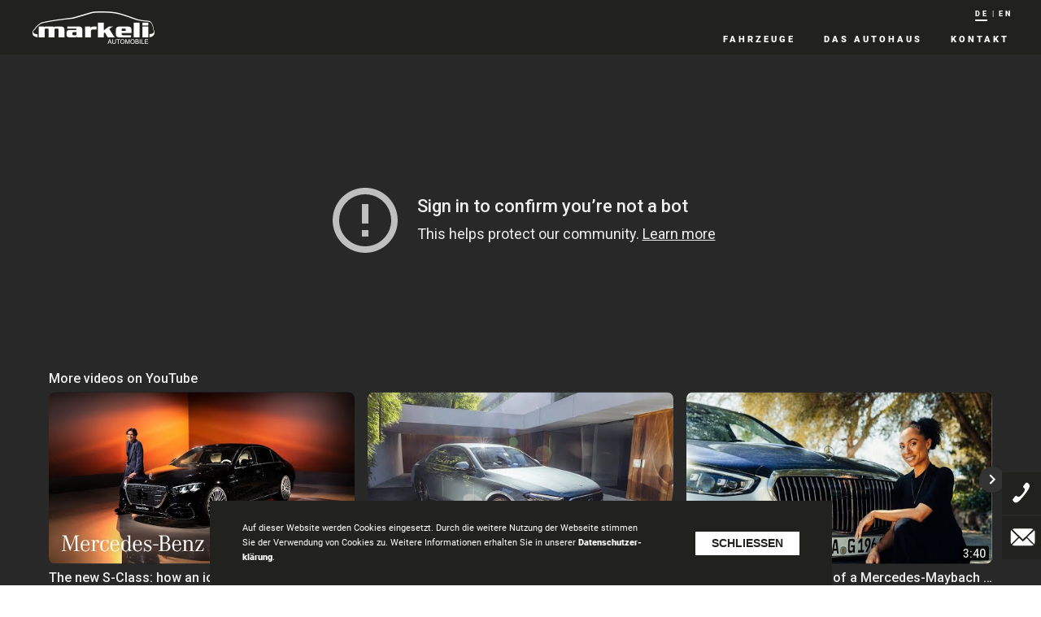

--- FILE ---
content_type: text/html; charset=UTF-8
request_url: https://www.markeli-automobile.de/?lang=de
body_size: 7100
content:
<!DOCTYPE html>
<html>
<head>
	<meta http-equiv="Content-Type" content="text/html; charset=UTF-8"/>
	<title>Markeli Automobile in München</title>
		<meta name="Content-Language" content="de"/>
	<meta name="robots" content="index,follow"/>

			<link rel="canonical" href="https://www.markeli-automobile.de/junge-mercedes-benz/" />	<meta name="viewport" content="width=device-width, initial-scale=1.0, maximum-scale=2.0 user-scalable=yes" />
	<meta name="google-site-verification" content="LL_ZQlteK0nJb-rfwkf6sYY_WC12wp8bydxu37HQxro" />

	<link href="https://www.markeli-automobile.de/css/custom.css?v=0" rel="stylesheet" type="text/css" media="all"/>


	





	
	

</head>

<body class="mod_index">
<div class="container">

	<div class="row header">
							<div id="CookieInformations">
				<div class="ContentRow Flex">
					<p>Auf dieser Website werden Cookies eingesetzt. Durch die weitere Nutzung der Webseite stimmen Sie der Verwendung von Cookies zu. Weitere Informationen erhalten Sie in unserer <a href="/junge-mercedes-benz/id/8/seite/Datenschutz" target="_blank">Daten&shy;schutz&shy;er&shy;klä&shy;rung</a>.</p>
					<form method="post" onsubmit="return cookie_informations_seen();">
						<input type="hidden" name="allow_cookie_informationss" value="1">
						<button type="submit" class="Button">Schließen</button>
					</form>
				</div>
			</div>
			<script type="text/javascript">
		  var cookie_informations_seen = function() {
			  document.getElementById('CookieInformations').remove();
			  document.cookie = 'cookie_informations_seen=1; expires=' + (new Date(+new Date + (60*60*24*365*1000)).toUTCString()) + '; path=/;';
					(function($) {
							$(window).trigger('resize');
		  		})(jQuery);
			  return false;
		  }
			</script>
				<div class="InnerHeader">
			<div class="col4 logo">
				<a href="https://www.markeli-automobile.de/junge-mercedes-benz/"><img src="https://www.markeli-automobile.de/img/markeli-automobile-logo.png" srcset="https://www.markeli-automobile.de/img/markeli-automobile-logo.png 1x, https://www.markeli-automobile.de/img/markeli-automobile-logo@2x.png 2x" alt="Markeli Logo" title="Markeli Logo" /></a>
			</div>
			<div class="topNavi">
				<a href="https://www.markeli-automobile.de/?lang=de" class="active">DE</a>&nbsp;&nbsp;|&nbsp;&nbsp;
				<a href="https://www.markeli-automobile.de/?lang=en">EN</a>
							</div>

			<input type="checkbox" id="mobileTrigger"/>
			<label for="mobileTrigger">&nbsp;</label>

			<div class="col8 naviWrapper">

				<ul class="mainNavi">
					<li><a href="https://www.markeli-automobile.de/junge-mercedes-benz/#sec1">Fahrzeuge</a></li><li><a href="https://www.markeli-automobile.de/junge-mercedes-benz/#sec2">Das Autohaus</a></li><li><a href="https://www.markeli-automobile.de/junge-mercedes-benz/id/6/seite/Kontakt">Kontakt</a></li>				</ul>
				<a class="phone" href="tel:+498024303473">
					T. +49 (0)8024 303 4 73
				</a>
				<a class="mail" href="mailto:info@markeli-automobile.de">
					info@markeli-automobile.de
				</a>
			</div>
		</div>
	</div>



	<div class="video-container" style="background: black">

		<!--<div id="homeVideo"></div>-->
		<iframe id="homeVideo"
				src="https://www.youtube-nocookie.com/embed/-4zsY28t76k?rel=0&autoplay=1&enablejsapi=1&controls=1&mute=1&showinfo=0&modestbranding=1&autohide=0&fs=0&disablekb=1&rel=0&loop=1&start=&end=206"
				width="560" height="315" frameborder="0"
				allow="accelerometer; autoplay; clipboard-write; encrypted-media; gyroscope; picture-in-picture"></iframe>

	</div>
	<br/>
	<br/>
	<br/>
	<br/>
	<script>

        var player;

        function onYouTubeIframeAPIReady() {
            player = new YT.Player('homeVideo', {
                events: {
                    'onReady': function (event) {
                        event.target.playVideo();
                    },
                    'onStateChange': function (event) {

                        if (event.data == YT.PlayerState.ENDED) {

                            event.target.playVideo();

                        }
                    }
                }
            });
        }

        var s = document.createElement('script');
        s.src = 'https://www.youtube.com/iframe_api';
        document.head.appendChild(s);
	</script>



<a id="sec1" name="sec1"></a>
<div class="content">

	<div class="cars">
								<div class="car active_0">
									<div class="imgWrap">
						<img loading="lazy"
							 src="https://www.markeli-automobile.de/image.php/Mercedes-Benz-GLS-350-d-4Matic-amg-Line-standheizung-amg-LINE-ADVANCED-plus--night-paket--7-Sitze_.jpg?width=560&image=/img/cars/1513/full_7B0ECA36-EBAB-451E-A99F-D4A8971D0B20-1-201-a.jpeg"
							 alt="Mercedes-Benz GLS 350 d 4Matic-amg Line ! standheizung ! amg-LINE ADVANCED plus - night paket -  7 Sitze. - Markeli-Automobile-München"
							 onerror="this.src='https://www.markeli-automobile.de//image.php/cache.jpg?width=1120&image=/img/cars/bilder_folgen_de.jpg'"
						/>
													<div class="car_sold">
								verkauft							</div>
											</div>
										<div class="slickslide-thumbnails">
						<div><img  src="https://www.markeli-automobile.de/image.php/Mercedes-Benz-GLS-350-d-4Matic-amg-Line-standheizung-amg-LINE-ADVANCED-plus--night-paket--7-Sitze_.jpg?width=378&image=/img/cars/1513/full_F2D5F37A-EE7C-4247-BDC0-C96A84401610-1-201-a.jpeg" title="Bild 0 anzeigen" alt="Bild 0: Mercedes-Benz GLS 350 d 4Matic-amg Line ! standheizung ! amg-LINE ADVANCED plus - night paket -  7 Sitze."  data-image="https://www.markeli-automobile.de/image.php/Mercedes-Benz-GLS-350-d-4Matic-amg-Line-standheizung-amg-LINE-ADVANCED-plus--night-paket--7-Sitze_.jpg?width=560&image=/img/cars/1513/full_F2D5F37A-EE7C-4247-BDC0-C96A84401610-1-201-a.jpeg"/></div><div><img  src="https://www.markeli-automobile.de/image.php/Mercedes-Benz-GLS-350-d-4Matic-amg-Line-standheizung-amg-LINE-ADVANCED-plus--night-paket--7-Sitze_.jpg?width=378&image=/img/cars/1513/full_F38D7BC8-FB3E-432A-AB0B-E3B3F4BA0C05-1-201-a.jpeg" title="Bild 1 anzeigen" alt="Bild 1: Mercedes-Benz GLS 350 d 4Matic-amg Line ! standheizung ! amg-LINE ADVANCED plus - night paket -  7 Sitze."  data-image="https://www.markeli-automobile.de/image.php/Mercedes-Benz-GLS-350-d-4Matic-amg-Line-standheizung-amg-LINE-ADVANCED-plus--night-paket--7-Sitze_.jpg?width=560&image=/img/cars/1513/full_F38D7BC8-FB3E-432A-AB0B-E3B3F4BA0C05-1-201-a.jpeg"/></div><div><img  src="https://www.markeli-automobile.de/image.php/Mercedes-Benz-GLS-350-d-4Matic-amg-Line-standheizung-amg-LINE-ADVANCED-plus--night-paket--7-Sitze_.jpg?width=378&image=/img/cars/1513/full_7B0ECA36-EBAB-451E-A99F-D4A8971D0B20-1-201-a.jpeg" title="Bild 2 anzeigen" alt="Bild 2: Mercedes-Benz GLS 350 d 4Matic-amg Line ! standheizung ! amg-LINE ADVANCED plus - night paket -  7 Sitze."  data-image="https://www.markeli-automobile.de/image.php/Mercedes-Benz-GLS-350-d-4Matic-amg-Line-standheizung-amg-LINE-ADVANCED-plus--night-paket--7-Sitze_.jpg?width=560&image=/img/cars/1513/full_7B0ECA36-EBAB-451E-A99F-D4A8971D0B20-1-201-a.jpeg"/></div>					</div>
					<h3>
						Mercedes-Benz GLS 350 d 4Matic-amg Line 						<div class="suffix">! standheizung ! amg-LINE ADVANCED plus - night paket -  7 Sitze</div>
					</h3>

											<div class="car_sold_details">
							<form action="" class="nlForm" method="post">
								<div class="nl_intro">
									<span>Unsere neuen Modelle - </span>hier erfahren Sie es zuerst								</div>
								<div class="row">
									<input type="email" name="email" placeholder="E-Mail" required="required"/>
									<div class="submitWrap"><input type="submit" value="Senden"/></div>
								</div>
								<div class="row checkboxes">
									<input type="checkbox" name="privacy" value="1" id="privacy_1513" required> <label
											for="privacy_1513">
										Bitte senden sie mir entspechend ihrer <a href="/junge-mercedes-benz/id/8/seite/Datenschutz" target="_blank">Daten&shy;schutz&shy;er&shy;klä&shy;rung</a> regelmässig und jederzeit wiederruflich Informationen zu folgendem Produkt&shy;informationen per E-Mail zu: Junge Mercedes-Benz Automobile.									</label>
								</div>
								<input type="hidden" name="action" value="newsletter_optin"/>
								<input type="hidden" name="name_first" value=""/>
								<input type="hidden" name="name_last" value=""/>
								<input type="hidden" name="human" value=""/>
							</form>
						</div>
					
									
			</div>
			</div>

</div>




<a id="sec2" name="sec2"></a>
<div class="welcome_wrapper">
	<div class="welcome">
		<div class="welcome_left">
			<div class="welcome_count">
				35
			</div>
			<div class="welcome_years">
				Jahre Markeli			</div>
			<div class="welcome_claim">
				<h2>Qualität und Zuverlässigkeit beim Autokauf.</h2>
			</div>
		</div>
		<div class="welcome_right">
			<h1>Markeli Automobile bietet das Besondere:</h1>
			<div class="welcome_text">
				Autos der Spitzenklasse. Unser Angebot umfasst ausschließlich Junge&#160;Mercedes–Benz.<br /><br />Hannelore Markeli und Markus Schneider machten den Namen „Markeli Automobile“ in München und weit darüber hinaus zum Begriff. Heute ist er bei zufriedenen Kunden in allen Teilen der Welt Inbegriff für Qualität und Zuverläs&shy;sigkeit beim Autokauf.<br /><br />Entsprechend professionell behandeln wir Ihre Anfrage. 35 Jahre Erfahrung kommen Ihnen dabei zugute. Täglich wechselt unser Angebot – nicht alltäglich sind die angebotenen Automobile. Überzeugen Sie sich selbst.			</div>
		</div>
	</div>
</div>


































<div class="footer_wrap">
	<div class="content footer">

		<div class="left">
			<a href="https://www.markeli-automobile.de/junge-mercedes-benz/" class="alternative"><img src="https://www.markeli-automobile.de/img/markeli-automobile-logo.png" srcset="https://www.markeli-automobile.de/img/markeli-automobile-logo.png 1x, https://www.markeli-automobile.de/img/markeli-automobile-logo@2x.png 2x" alt="Markeli Logo" title="Markeli Logo" /></a> <br/>
			<img src="https://www.markeli-automobile.de/img/markeli-automobile-logo-invert.png" srcset="https://www.markeli-automobile.de/img/markeli-automobile-logo-invert.png 1x, https://www.markeli-automobile.de/img/markeli-automobile-logo-invert@2x.png 2x" class="print" alt="Markeli Logo invertiert" title="Markeli Logo invertiert" />			<br/>
			Markeli Automobile GBR<br/>
			Am Marschallfeld 25<br/>
			83626 Valley (bei München) <br/>
			<br/>
			<div class="opening_hours">
				Öffnungszeiten:<br /><span class="day">Mo-Do</span> 9.00 - 12.00 &amp; 13.00 - 17.00<br /><span class="day">Freitag</span> 9.00 - 14.00			</div>
			<br/>
			<div class="contact">
				T. <a href="tel:+498024303473">+49 (0)8024 303 4 73</a><br/>
				<a href="mailto:info@markeli-automobile.de">info@markeli-automobile.de</a>
				<br/>
				<br/>
			</div>
			<a href="https://www.markeli-automobile.de/junge-mercedes-benz/id/7/seite/Impressum">Impressum</a>&nbsp;&nbsp;<a href="https://www.markeli-automobile.de/junge-mercedes-benz/id/8/seite/Datenschutz">Datenschutz</a><br/>
			<br/>

			

		</div>
		<div class="center">
			<form action="" class="nlForm" method="post">
				<div class="nl_intro">
					<span>Unsere neuen Modelle - </span>hier erfahren Sie es zuerst				</div>
				<div class="row">
					<input type="email" name="email" placeholder="E-Mail" class="required"/>
					<div class="submitWrap"><input type="submit" value="Senden"/></div>
				</div>
				<div class="row checkboxes">
					<input type="checkbox" name="privacy" value="1" id="privacy_footer" required class="required"> <label
							for="privacy_footer">Bitte senden sie mir entspechend ihrer <a href="/junge-mercedes-benz/id/8/seite/Datenschutz" target="_blank">Daten&shy;schutz&shy;er&shy;klä&shy;rung</a> regelmässig und jederzeit wiederruflich Informationen zu folgendem Produkt&shy;informationen per E-Mail zu: Junge Mercedes-Benz Automobile.</label>
				</div>
				<input type="hidden" name="action" value="newsletter_optin"/>
				<input type="hidden" name="name_first" value=""/>
				<input type="hidden" name="name_last" value=""/>
				<input type="hidden" name="human" value=""/>
			</form>

			<div class="contact">
				T. <a href="tel:+498024303473">+49 (0)8024 303 4 73</a><br/>
				<a href="mailto:info@markeli-automobile.de">info@markeli-automobile.de</a>
			</div>
		</div>
		<div class="right">
			<div class="widget" id="mobile-drw"></div>
			<script async src="//www.mobile.de/bewertungen/ratingwidget.js?dealerId=463894"></script>
			<br/>
			<div class="widget sph">
				<a href="https://www.autoscout24.de/haendler/markeli-automobile-gbr/bewertungen" target="_blank">
				<img src="/img/autoscout-widget-static-2025.png" />
				</a>

			</div>

		</div>

	</div><!-- footer -->
</div>


</div>  <!-- container -->

<div class="sidebarShortcuts">
	<a class="shortcut phone" href="tel:+498024303473">
		<img src="https://www.markeli-automobile.de/img/icon_phone.svg" srcset="https://www.markeli-automobile.de/img/icon_phone.svg 1x, https://www.markeli-automobile.de/img/icon_phone.svg 2x" />		<div class="details"><span>+49 (0)8024 303 4 73</span></div>
	</a>
	<a class="shortcut mail" href="mailto:info@markeli-automobile.de">
		<img src="https://www.markeli-automobile.de/img/icon_mail.svg" srcset="https://www.markeli-automobile.de/img/icon_mail.svg 1x, https://www.markeli-automobile.de/img/icon_mail.svg 2x" />		<div class="details"><span>E-Mail</span></div>
	</a>
	<a class="shortcut print" href="javascript:window.print()">
		<img src="https://www.markeli-automobile.de/img/icon_print.svg" srcset="https://www.markeli-automobile.de/img/icon_print.svg 1x, https://www.markeli-automobile.de/img/icon_print.svg 2x" />		<div class="details"><span>Wagen ausdrucken</span></div>
	</a>
</div>


	<script src="https://ajax.googleapis.com/ajax/libs/jquery/2.2.4/jquery.min.js"></script>
<script>
	jQuery.event.special.touchstart = { setup: function( _, ns, handle ){ if ((ns.indexOf('noPreventDefault') > -1)) { this.addEventListener("touchstart", handle, { passive: false }); } else { this.addEventListener("touchstart", handle, { passive: true }); } } };
	jQuery.event.special.touchmove = { setup: function( _, ns, handle ){ if ((ns.indexOf('noPreventDefault') > -1)) { this.addEventListener("touchmove", handle, { passive: false }); } else { this.addEventListener("touchmove", handle, { passive: true }); } } };
</script>


<script type="text/javascript" src="https://www.markeli-automobile.de/js/slick/slick.min.js"></script>


<script>
	//body padding top, based on the header hight
	(function ($) {
		$(window).on('resize', function () {
			setTimeout(function () {
				$('body').css('padding-top', $('.row.header').outerHeight());
			}, 100);
		});
		setTimeout(function () {
			$(window).trigger('resize');
		}, 200);
	})(jQuery);
</script>

<script>
	function validateEmail(email) {
		var re = /^(([^<>()\[\]\.,;:\s@\"]+(\.[^<>()\[\]\.,;:\s@\"]+)*)|(\".+\"))@(([^<>()[\]\.,;:\s@\"]+\.)+[^<>()[\]\.,;:\s@\"]{2,})$/i;
		return re.test(email);
	}
		$(document).ready(function () {

				$('.headerSlider').slick({
			lazyLoad: 'progressive',
			slidesToShow: 1,
			slidesToScroll: 1,
			prevArrow: '<div class="slick-prev"><img src="https://www.markeli-automobile.de/img/slider-arrow-left.svg"  class="svg" alt="left" title="left" /></div>',
			nextArrow: '<div class="slick-next"><img src="https://www.markeli-automobile.de/img/slider-arrow-right.svg"  class="svg" alt="left" title="left" /></div>',
			autoplay: true,
			autoplaySpeed: 6000,
			pauseOnHover: false,
			dots: true,
			infinite: true,
			responsive: [
				{
					breakpoint: 600,
					settings: {
						arrows: false

					}
				},
			]
		});
		$('.slick-dots li button').each(function () {
			innerHtml = $(this).text();
			if (innerHtml < 10) {
				$(this).text('0' + innerHtml);
			}
		});
		

		
		$('.cars.active_1 .slickslide-thumbnails img').on('mouseover touchstart', function (e) {
			e.preventDefault();
			e.stopPropagation();
			var thumb = $(this);
			var car = thumb.parents('.car');
			car.find('img.active').removeClass('active');

			thumb.addClass('active');
			car.find('.imgWrap img').attr('src', thumb.data('image'));
		});
		$('.car').each(function () {
			$(this).find('.slickslide-thumbnails img:first').addClass('active');
		});
		$('.car.active_0').each(function () {
			$(this).find('.slickslide-thumbnails img').addClass('active');
		});
		/*$('.cars .imgWrap img').each(function(){
			$(this).attr('data-image', $(this).attr('src'));
		});
		$('.cars .slickslide-thumbnails').on('mouseleave', function(){
			var mainImg =$(this).parents('.car').find('.imgWrap img');
			mainImg.attr('src', mainImg.attr('data-image'));
			$('.cars .slickslide-thumbnails img.active').removeClass('active');
		});*/

		

		


		if (window.location.hash && $(window.location.hash).length > 0) {
			$('html, body').animate({
				scrollTop: $(window.location.hash).offset().top + 'px'
			}, 1000, 'swing');
			$('a[href*="' + window.location.hash + '"]').addClass('active');
		}

		$('a[href*="#"]').click(function () {
			if (location.pathname.replace(/^\//, '') == this.pathname.replace(/^\//, '') && location.hostname == this.hostname) {
				var target = $(this.hash);
				target = target.length ? target : $('[name=' + this.hash.slice(1) + ']');
				if (target.length) {
					$('html,body').animate({
						scrollTop: target.offset().top
					}, 1000, 'swing');
					$('.mainNavi .active').removeClass('active');
					$(this).addClass('active');
					return false;
				}
			}
		});

		$('.top').click(function () {
			$('html, body').animate({
				scrollTop: 0
			}, 2000, 'swing');
		});

		$('.mainNavi a').click(function () {
			window.setTimeout("$('#mobileTrigger').prop('checked', false)", 250);
		});

		$('a').on('touchstart touchend', function (e) {
			$(this).click();
		});

		$('.footer .center form input[type="submit"]').on('click', function () {
			errors = 0;
			form = $(this).parents('form');
			form.find('.invalid').removeClass('invalid');
			if ($('#privacy_footer').prop('checked') == false) {
				form.find('.checkboxes input').addClass('invalid');
				errors++;
			}

			var emailfield = form.find("input[type='email']");
			if (!validateEmail(emailfield.val())) {
				emailfield.addClass('invalid');
				errors++;
			}
			if (errors > 0) {
				return false;
			}
		});

		$('#car_form input[type="submit"], .car_sold_details input[type="submit"], .contactpage form input[type="submit"]').on('click', function () {
			errors = 0;
			form = $(this).parents('form');
			form.find('.invalid').removeClass('invalid');
			var emailfield = form.find('input[type="email"]');
			if (emailfield.length > 0 && !validateEmail(emailfield.val())) {
				emailfield.addClass('invalid');
				errors++;
			}
			form.find("[required], .required").map(function () {
				lj_this = $(this);
				if (!lj_this.val() || (lj_this.attr('type') == 'checkbox' && lj_this.prop('checked') == false)) {
					$(this).addClass('invalid');
					errors++;
				}
			});
			if (errors > 0) {
				return false;
			}
		});
		$('.submitWrap').on('touchend', function () {
			$(this).find('input[type="submit"]').click();
		});

		$('.nlForm').attr('action', 'https://www.markeli-automobile.de/junge-mercedes-benz/id/newsletter/0/0');
		$('.nlForm input[name="human"]').val('yep');

	});
	
</script>




<link href="https://www.markeli-automobile.de/css/print.css" rel="stylesheet" type="text/css"
	  media="print"/>

<script>
	var gs_google_analytics_code = 'UA-17646112-4';
	if (typeof(gs_google_analytics_code) !== 'undefined' && gs_google_analytics_code.length) {
		/*
		 * Google Analytics Helper 2.0.0 (window.icue.ga)
		 * by ICUE MEDIEN <https://www.i-cue-medien.de>
		 *
		 * @param {string}  i Google Analytics Code (GA-XXXX-YY)
		 * @param {boolean} c Bind [rel="ga-toggle"] and gaOptout() calls
		 * @param {object}  u Optional replacement strings ({disable: 'GA disable', enable: 'GA enable'})
		 * @param {boolean} e Enable default tracking
		 */
		(function (i, c, u, e) {
			window.icue || (window.icue = {});
			window.icue.ga = {
				code: null,
				strings: {disable: 'Google Analytics deaktivieren', enable: 'Google Analytics aktivieren'},
				selector: '[rel="ga-toggle"]',
				toggleText: true,
				useLocalStorage: true,
				enableTrackingDefault: true,

				/**
				 *
				 * @param {string}  i Google Analytics Code (GA-XXXX-YY)
				 * @param {boolean} c Bind [rel="ga-toggle"] and gaOptout() calls
				 * @param {object}  u Optional replacement strings ({disable: 'GA disable', enable: 'GA enable'})
				 * @param {boolean} e Enable default tracking
				 */
				init: function (i, c, u, e) {
					this.code = i;
					this.enableTrackingDefault = e;
					this.strings = u ? u : this.strings;

					//check if localStorage is available
					try {
						window.localStorage.setItem('icue.storageTest', true);
						window.localStorage.removeItem('icue.storageTest');
					}
					catch (e) {
						this.useLocalStorage = false;
					}

					//add event listener & gaOptout()
					if (c) {
						if (typeof window.gaOptout === "undefined") {
							window.gaOptout = function (event) {
								lb_toggle_state = icue.ga.toggleText;
								icue.ga.toggleText = false;

								icue.ga.toggle.call(this, event, false);

								icue.ga.toggleText = lb_toggle_state;
							}
						}
						else {
							console.warn('"window.gaOptout" is already set - can\'t define "gaOptout()"');
						}

						[].forEach.call(document.querySelectorAll(this.selector), function (el) {
							el.addEventListener('click', icue.ga.toggle, false);
							if (icue.ga.toggleText) {
								icue.ga.changeText(el);
							}
						});
					}

					if (this.enableTrackingDefault) {
						if (icue.ga.useLocalStorage && localStorage.getItem('icue.ga.track') === null) {
							localStorage.setItem('icue.ga.track', true);
						}
						else if (document.cookie.indexOf('icue.ga.track') < 0) {
							document.cookie = 'icue.ga.track=true; expires=Sa, 1 Jan 2050 00:00:00 UTC; path=/';
						}
					}

					//remove v 1.0.0 cookies and transfer information if tracking was disabled
					if (la_matches = document.cookie.match(new RegExp('ga-disable=(true|false)'))) {
						if (la_matches[1] === 'true') {
							this.toggle(null, false);
						}

						document.cookie = 'ga-disable=null; expires=Thu, 01 Jan 1970 00:00:01 GMT; path=/';
					}

					//set Google's disable info
					window['ga-disable-' + this.code] = !this.shouldTrack();

					//console.info('Google Analytics is ' + (this.shouldTrack() ? 'activated' : 'deactivated'));
				},


				/**
				 *
				 * @param {object} ao_event
				 * @param {boolean} ab_target
				 */
				toggle: function (ao_event, ab_target) {
					if (ao_event && typeof ao_event === 'object' && typeof ao_event.preventDefault === 'function') {
						ao_event.preventDefault();
					}

					lb_current_state = typeof ab_target === 'boolean' ? !ab_target : icue.ga.shouldTrack();

					if (icue.ga.useLocalStorage) {
						localStorage.setItem('icue.ga.track', !lb_current_state);
					}
					else {
						document.cookie = 'icue.ga.track=' + (lb_current_state ? 'false' : 'true') + '; expires=Sa, 1 Jan 2050 00:00:00 UTC; path=/';
					}

					if (icue.ga.toggleText) {
						icue.ga.changeText(this);
					}

					window['ga-disable-' + icue.ga.code] = !icue.ga.shouldTrack();
					//console.info('Google Analytics is ' + (icue.ga.shouldTrack() ? 'activated' : 'deactivated'));
				},


				/**
				 *
				 * @returns {boolean}
				 */
				shouldTrack: function () {
					if (this.useLocalStorage) {
						return JSON.parse(localStorage.getItem('icue.ga.track'))
					}
					else {
						la_matches = document.cookie.match(new RegExp('icue\.ga\.track\=(true|false)'));
						return la_matches ? (la_matches[1] === 'true') : false;
					}
				},


				/**
				 *
				 * @param {object} ao_target
				 * @returns {boolean}
				 */
				changeText: function (ao_target) {
					if (typeof ao_target.getAttribute !== 'function' || typeof ao_target.innerHTML === 'undefined') {
						return false;
					}

					ls_new_text = icue.ga.shouldTrack() ? (ao_target.getAttribute('data-ga-disable') || icue.ga.strings.disable) : (ao_target.getAttribute('data-ga-enable') || icue.ga.strings.enable);

					//replace "Google Analytics" if the current content is not containing it
					if (ao_target.innerHTML.indexOf('Google Analytics') < 0 && ls_new_text.indexOf('Google Analytics') >= 0) {
						ls_new_text = ls_new_text.replace('Google Analytics', '');
					}
					ao_target.innerHTML = ls_new_text;
				}
			};

			if (i.length) {
				icue.ga.init(i, c, u, e);
				if (icue.ga.shouldTrack()) {
					(function (i, s, o, g, r, a, m) {
						i['GoogleAnalyticsObject'] = r;
						i[r] = i[r] || function () {
							(i[r].q = i[r].q || []).push(arguments)
						}, i[r].l = 1 * new Date();
						a = s.createElement(o),
							m = s.getElementsByTagName(o)[0];
						a.async = 1;
						a.src = g;
						m.parentNode.insertBefore(a, m)
					})(window, document, 'script', '//www.google-analytics.com/analytics.js', 'ga');

					ga('create', i, 'auto');
					ga('set', 'anonymizeIp', true);
					ga('send', 'pageview');
				}
			}
		})(gs_google_analytics_code, true, null, true);
	}
</script>

</body>
</html>


--- FILE ---
content_type: text/html; charset=utf-8
request_url: https://www.youtube-nocookie.com/embed/-4zsY28t76k?rel=0&autoplay=1&enablejsapi=1&controls=1&mute=1&showinfo=0&modestbranding=1&autohide=0&fs=0&disablekb=1&rel=0&loop=1&start=&end=206
body_size: 45884
content:
<!DOCTYPE html><html lang="en" dir="ltr" data-cast-api-enabled="true"><head><meta name="viewport" content="width=device-width, initial-scale=1"><script nonce="cwR4uKB7pzmiMNUinJDdAg">if ('undefined' == typeof Symbol || 'undefined' == typeof Symbol.iterator) {delete Array.prototype.entries;}</script><style name="www-roboto" nonce="vEg_eCnRE2oM0qcKlgj7vQ">@font-face{font-family:'Roboto';font-style:normal;font-weight:400;font-stretch:100%;src:url(//fonts.gstatic.com/s/roboto/v48/KFO7CnqEu92Fr1ME7kSn66aGLdTylUAMa3GUBHMdazTgWw.woff2)format('woff2');unicode-range:U+0460-052F,U+1C80-1C8A,U+20B4,U+2DE0-2DFF,U+A640-A69F,U+FE2E-FE2F;}@font-face{font-family:'Roboto';font-style:normal;font-weight:400;font-stretch:100%;src:url(//fonts.gstatic.com/s/roboto/v48/KFO7CnqEu92Fr1ME7kSn66aGLdTylUAMa3iUBHMdazTgWw.woff2)format('woff2');unicode-range:U+0301,U+0400-045F,U+0490-0491,U+04B0-04B1,U+2116;}@font-face{font-family:'Roboto';font-style:normal;font-weight:400;font-stretch:100%;src:url(//fonts.gstatic.com/s/roboto/v48/KFO7CnqEu92Fr1ME7kSn66aGLdTylUAMa3CUBHMdazTgWw.woff2)format('woff2');unicode-range:U+1F00-1FFF;}@font-face{font-family:'Roboto';font-style:normal;font-weight:400;font-stretch:100%;src:url(//fonts.gstatic.com/s/roboto/v48/KFO7CnqEu92Fr1ME7kSn66aGLdTylUAMa3-UBHMdazTgWw.woff2)format('woff2');unicode-range:U+0370-0377,U+037A-037F,U+0384-038A,U+038C,U+038E-03A1,U+03A3-03FF;}@font-face{font-family:'Roboto';font-style:normal;font-weight:400;font-stretch:100%;src:url(//fonts.gstatic.com/s/roboto/v48/KFO7CnqEu92Fr1ME7kSn66aGLdTylUAMawCUBHMdazTgWw.woff2)format('woff2');unicode-range:U+0302-0303,U+0305,U+0307-0308,U+0310,U+0312,U+0315,U+031A,U+0326-0327,U+032C,U+032F-0330,U+0332-0333,U+0338,U+033A,U+0346,U+034D,U+0391-03A1,U+03A3-03A9,U+03B1-03C9,U+03D1,U+03D5-03D6,U+03F0-03F1,U+03F4-03F5,U+2016-2017,U+2034-2038,U+203C,U+2040,U+2043,U+2047,U+2050,U+2057,U+205F,U+2070-2071,U+2074-208E,U+2090-209C,U+20D0-20DC,U+20E1,U+20E5-20EF,U+2100-2112,U+2114-2115,U+2117-2121,U+2123-214F,U+2190,U+2192,U+2194-21AE,U+21B0-21E5,U+21F1-21F2,U+21F4-2211,U+2213-2214,U+2216-22FF,U+2308-230B,U+2310,U+2319,U+231C-2321,U+2336-237A,U+237C,U+2395,U+239B-23B7,U+23D0,U+23DC-23E1,U+2474-2475,U+25AF,U+25B3,U+25B7,U+25BD,U+25C1,U+25CA,U+25CC,U+25FB,U+266D-266F,U+27C0-27FF,U+2900-2AFF,U+2B0E-2B11,U+2B30-2B4C,U+2BFE,U+3030,U+FF5B,U+FF5D,U+1D400-1D7FF,U+1EE00-1EEFF;}@font-face{font-family:'Roboto';font-style:normal;font-weight:400;font-stretch:100%;src:url(//fonts.gstatic.com/s/roboto/v48/KFO7CnqEu92Fr1ME7kSn66aGLdTylUAMaxKUBHMdazTgWw.woff2)format('woff2');unicode-range:U+0001-000C,U+000E-001F,U+007F-009F,U+20DD-20E0,U+20E2-20E4,U+2150-218F,U+2190,U+2192,U+2194-2199,U+21AF,U+21E6-21F0,U+21F3,U+2218-2219,U+2299,U+22C4-22C6,U+2300-243F,U+2440-244A,U+2460-24FF,U+25A0-27BF,U+2800-28FF,U+2921-2922,U+2981,U+29BF,U+29EB,U+2B00-2BFF,U+4DC0-4DFF,U+FFF9-FFFB,U+10140-1018E,U+10190-1019C,U+101A0,U+101D0-101FD,U+102E0-102FB,U+10E60-10E7E,U+1D2C0-1D2D3,U+1D2E0-1D37F,U+1F000-1F0FF,U+1F100-1F1AD,U+1F1E6-1F1FF,U+1F30D-1F30F,U+1F315,U+1F31C,U+1F31E,U+1F320-1F32C,U+1F336,U+1F378,U+1F37D,U+1F382,U+1F393-1F39F,U+1F3A7-1F3A8,U+1F3AC-1F3AF,U+1F3C2,U+1F3C4-1F3C6,U+1F3CA-1F3CE,U+1F3D4-1F3E0,U+1F3ED,U+1F3F1-1F3F3,U+1F3F5-1F3F7,U+1F408,U+1F415,U+1F41F,U+1F426,U+1F43F,U+1F441-1F442,U+1F444,U+1F446-1F449,U+1F44C-1F44E,U+1F453,U+1F46A,U+1F47D,U+1F4A3,U+1F4B0,U+1F4B3,U+1F4B9,U+1F4BB,U+1F4BF,U+1F4C8-1F4CB,U+1F4D6,U+1F4DA,U+1F4DF,U+1F4E3-1F4E6,U+1F4EA-1F4ED,U+1F4F7,U+1F4F9-1F4FB,U+1F4FD-1F4FE,U+1F503,U+1F507-1F50B,U+1F50D,U+1F512-1F513,U+1F53E-1F54A,U+1F54F-1F5FA,U+1F610,U+1F650-1F67F,U+1F687,U+1F68D,U+1F691,U+1F694,U+1F698,U+1F6AD,U+1F6B2,U+1F6B9-1F6BA,U+1F6BC,U+1F6C6-1F6CF,U+1F6D3-1F6D7,U+1F6E0-1F6EA,U+1F6F0-1F6F3,U+1F6F7-1F6FC,U+1F700-1F7FF,U+1F800-1F80B,U+1F810-1F847,U+1F850-1F859,U+1F860-1F887,U+1F890-1F8AD,U+1F8B0-1F8BB,U+1F8C0-1F8C1,U+1F900-1F90B,U+1F93B,U+1F946,U+1F984,U+1F996,U+1F9E9,U+1FA00-1FA6F,U+1FA70-1FA7C,U+1FA80-1FA89,U+1FA8F-1FAC6,U+1FACE-1FADC,U+1FADF-1FAE9,U+1FAF0-1FAF8,U+1FB00-1FBFF;}@font-face{font-family:'Roboto';font-style:normal;font-weight:400;font-stretch:100%;src:url(//fonts.gstatic.com/s/roboto/v48/KFO7CnqEu92Fr1ME7kSn66aGLdTylUAMa3OUBHMdazTgWw.woff2)format('woff2');unicode-range:U+0102-0103,U+0110-0111,U+0128-0129,U+0168-0169,U+01A0-01A1,U+01AF-01B0,U+0300-0301,U+0303-0304,U+0308-0309,U+0323,U+0329,U+1EA0-1EF9,U+20AB;}@font-face{font-family:'Roboto';font-style:normal;font-weight:400;font-stretch:100%;src:url(//fonts.gstatic.com/s/roboto/v48/KFO7CnqEu92Fr1ME7kSn66aGLdTylUAMa3KUBHMdazTgWw.woff2)format('woff2');unicode-range:U+0100-02BA,U+02BD-02C5,U+02C7-02CC,U+02CE-02D7,U+02DD-02FF,U+0304,U+0308,U+0329,U+1D00-1DBF,U+1E00-1E9F,U+1EF2-1EFF,U+2020,U+20A0-20AB,U+20AD-20C0,U+2113,U+2C60-2C7F,U+A720-A7FF;}@font-face{font-family:'Roboto';font-style:normal;font-weight:400;font-stretch:100%;src:url(//fonts.gstatic.com/s/roboto/v48/KFO7CnqEu92Fr1ME7kSn66aGLdTylUAMa3yUBHMdazQ.woff2)format('woff2');unicode-range:U+0000-00FF,U+0131,U+0152-0153,U+02BB-02BC,U+02C6,U+02DA,U+02DC,U+0304,U+0308,U+0329,U+2000-206F,U+20AC,U+2122,U+2191,U+2193,U+2212,U+2215,U+FEFF,U+FFFD;}@font-face{font-family:'Roboto';font-style:normal;font-weight:500;font-stretch:100%;src:url(//fonts.gstatic.com/s/roboto/v48/KFO7CnqEu92Fr1ME7kSn66aGLdTylUAMa3GUBHMdazTgWw.woff2)format('woff2');unicode-range:U+0460-052F,U+1C80-1C8A,U+20B4,U+2DE0-2DFF,U+A640-A69F,U+FE2E-FE2F;}@font-face{font-family:'Roboto';font-style:normal;font-weight:500;font-stretch:100%;src:url(//fonts.gstatic.com/s/roboto/v48/KFO7CnqEu92Fr1ME7kSn66aGLdTylUAMa3iUBHMdazTgWw.woff2)format('woff2');unicode-range:U+0301,U+0400-045F,U+0490-0491,U+04B0-04B1,U+2116;}@font-face{font-family:'Roboto';font-style:normal;font-weight:500;font-stretch:100%;src:url(//fonts.gstatic.com/s/roboto/v48/KFO7CnqEu92Fr1ME7kSn66aGLdTylUAMa3CUBHMdazTgWw.woff2)format('woff2');unicode-range:U+1F00-1FFF;}@font-face{font-family:'Roboto';font-style:normal;font-weight:500;font-stretch:100%;src:url(//fonts.gstatic.com/s/roboto/v48/KFO7CnqEu92Fr1ME7kSn66aGLdTylUAMa3-UBHMdazTgWw.woff2)format('woff2');unicode-range:U+0370-0377,U+037A-037F,U+0384-038A,U+038C,U+038E-03A1,U+03A3-03FF;}@font-face{font-family:'Roboto';font-style:normal;font-weight:500;font-stretch:100%;src:url(//fonts.gstatic.com/s/roboto/v48/KFO7CnqEu92Fr1ME7kSn66aGLdTylUAMawCUBHMdazTgWw.woff2)format('woff2');unicode-range:U+0302-0303,U+0305,U+0307-0308,U+0310,U+0312,U+0315,U+031A,U+0326-0327,U+032C,U+032F-0330,U+0332-0333,U+0338,U+033A,U+0346,U+034D,U+0391-03A1,U+03A3-03A9,U+03B1-03C9,U+03D1,U+03D5-03D6,U+03F0-03F1,U+03F4-03F5,U+2016-2017,U+2034-2038,U+203C,U+2040,U+2043,U+2047,U+2050,U+2057,U+205F,U+2070-2071,U+2074-208E,U+2090-209C,U+20D0-20DC,U+20E1,U+20E5-20EF,U+2100-2112,U+2114-2115,U+2117-2121,U+2123-214F,U+2190,U+2192,U+2194-21AE,U+21B0-21E5,U+21F1-21F2,U+21F4-2211,U+2213-2214,U+2216-22FF,U+2308-230B,U+2310,U+2319,U+231C-2321,U+2336-237A,U+237C,U+2395,U+239B-23B7,U+23D0,U+23DC-23E1,U+2474-2475,U+25AF,U+25B3,U+25B7,U+25BD,U+25C1,U+25CA,U+25CC,U+25FB,U+266D-266F,U+27C0-27FF,U+2900-2AFF,U+2B0E-2B11,U+2B30-2B4C,U+2BFE,U+3030,U+FF5B,U+FF5D,U+1D400-1D7FF,U+1EE00-1EEFF;}@font-face{font-family:'Roboto';font-style:normal;font-weight:500;font-stretch:100%;src:url(//fonts.gstatic.com/s/roboto/v48/KFO7CnqEu92Fr1ME7kSn66aGLdTylUAMaxKUBHMdazTgWw.woff2)format('woff2');unicode-range:U+0001-000C,U+000E-001F,U+007F-009F,U+20DD-20E0,U+20E2-20E4,U+2150-218F,U+2190,U+2192,U+2194-2199,U+21AF,U+21E6-21F0,U+21F3,U+2218-2219,U+2299,U+22C4-22C6,U+2300-243F,U+2440-244A,U+2460-24FF,U+25A0-27BF,U+2800-28FF,U+2921-2922,U+2981,U+29BF,U+29EB,U+2B00-2BFF,U+4DC0-4DFF,U+FFF9-FFFB,U+10140-1018E,U+10190-1019C,U+101A0,U+101D0-101FD,U+102E0-102FB,U+10E60-10E7E,U+1D2C0-1D2D3,U+1D2E0-1D37F,U+1F000-1F0FF,U+1F100-1F1AD,U+1F1E6-1F1FF,U+1F30D-1F30F,U+1F315,U+1F31C,U+1F31E,U+1F320-1F32C,U+1F336,U+1F378,U+1F37D,U+1F382,U+1F393-1F39F,U+1F3A7-1F3A8,U+1F3AC-1F3AF,U+1F3C2,U+1F3C4-1F3C6,U+1F3CA-1F3CE,U+1F3D4-1F3E0,U+1F3ED,U+1F3F1-1F3F3,U+1F3F5-1F3F7,U+1F408,U+1F415,U+1F41F,U+1F426,U+1F43F,U+1F441-1F442,U+1F444,U+1F446-1F449,U+1F44C-1F44E,U+1F453,U+1F46A,U+1F47D,U+1F4A3,U+1F4B0,U+1F4B3,U+1F4B9,U+1F4BB,U+1F4BF,U+1F4C8-1F4CB,U+1F4D6,U+1F4DA,U+1F4DF,U+1F4E3-1F4E6,U+1F4EA-1F4ED,U+1F4F7,U+1F4F9-1F4FB,U+1F4FD-1F4FE,U+1F503,U+1F507-1F50B,U+1F50D,U+1F512-1F513,U+1F53E-1F54A,U+1F54F-1F5FA,U+1F610,U+1F650-1F67F,U+1F687,U+1F68D,U+1F691,U+1F694,U+1F698,U+1F6AD,U+1F6B2,U+1F6B9-1F6BA,U+1F6BC,U+1F6C6-1F6CF,U+1F6D3-1F6D7,U+1F6E0-1F6EA,U+1F6F0-1F6F3,U+1F6F7-1F6FC,U+1F700-1F7FF,U+1F800-1F80B,U+1F810-1F847,U+1F850-1F859,U+1F860-1F887,U+1F890-1F8AD,U+1F8B0-1F8BB,U+1F8C0-1F8C1,U+1F900-1F90B,U+1F93B,U+1F946,U+1F984,U+1F996,U+1F9E9,U+1FA00-1FA6F,U+1FA70-1FA7C,U+1FA80-1FA89,U+1FA8F-1FAC6,U+1FACE-1FADC,U+1FADF-1FAE9,U+1FAF0-1FAF8,U+1FB00-1FBFF;}@font-face{font-family:'Roboto';font-style:normal;font-weight:500;font-stretch:100%;src:url(//fonts.gstatic.com/s/roboto/v48/KFO7CnqEu92Fr1ME7kSn66aGLdTylUAMa3OUBHMdazTgWw.woff2)format('woff2');unicode-range:U+0102-0103,U+0110-0111,U+0128-0129,U+0168-0169,U+01A0-01A1,U+01AF-01B0,U+0300-0301,U+0303-0304,U+0308-0309,U+0323,U+0329,U+1EA0-1EF9,U+20AB;}@font-face{font-family:'Roboto';font-style:normal;font-weight:500;font-stretch:100%;src:url(//fonts.gstatic.com/s/roboto/v48/KFO7CnqEu92Fr1ME7kSn66aGLdTylUAMa3KUBHMdazTgWw.woff2)format('woff2');unicode-range:U+0100-02BA,U+02BD-02C5,U+02C7-02CC,U+02CE-02D7,U+02DD-02FF,U+0304,U+0308,U+0329,U+1D00-1DBF,U+1E00-1E9F,U+1EF2-1EFF,U+2020,U+20A0-20AB,U+20AD-20C0,U+2113,U+2C60-2C7F,U+A720-A7FF;}@font-face{font-family:'Roboto';font-style:normal;font-weight:500;font-stretch:100%;src:url(//fonts.gstatic.com/s/roboto/v48/KFO7CnqEu92Fr1ME7kSn66aGLdTylUAMa3yUBHMdazQ.woff2)format('woff2');unicode-range:U+0000-00FF,U+0131,U+0152-0153,U+02BB-02BC,U+02C6,U+02DA,U+02DC,U+0304,U+0308,U+0329,U+2000-206F,U+20AC,U+2122,U+2191,U+2193,U+2212,U+2215,U+FEFF,U+FFFD;}</style><script name="www-roboto" nonce="cwR4uKB7pzmiMNUinJDdAg">if (document.fonts && document.fonts.load) {document.fonts.load("400 10pt Roboto", "E"); document.fonts.load("500 10pt Roboto", "E");}</script><link rel="stylesheet" href="/s/player/652bbb94/www-player.css" name="www-player" nonce="vEg_eCnRE2oM0qcKlgj7vQ"><style nonce="vEg_eCnRE2oM0qcKlgj7vQ">html {overflow: hidden;}body {font: 12px Roboto, Arial, sans-serif; background-color: #000; color: #fff; height: 100%; width: 100%; overflow: hidden; position: absolute; margin: 0; padding: 0;}#player {width: 100%; height: 100%;}h1 {text-align: center; color: #fff;}h3 {margin-top: 6px; margin-bottom: 3px;}.player-unavailable {position: absolute; top: 0; left: 0; right: 0; bottom: 0; padding: 25px; font-size: 13px; background: url(/img/meh7.png) 50% 65% no-repeat;}.player-unavailable .message {text-align: left; margin: 0 -5px 15px; padding: 0 5px 14px; border-bottom: 1px solid #888; font-size: 19px; font-weight: normal;}.player-unavailable a {color: #167ac6; text-decoration: none;}</style><script nonce="cwR4uKB7pzmiMNUinJDdAg">var ytcsi={gt:function(n){n=(n||"")+"data_";return ytcsi[n]||(ytcsi[n]={tick:{},info:{},gel:{preLoggedGelInfos:[]}})},now:window.performance&&window.performance.timing&&window.performance.now&&window.performance.timing.navigationStart?function(){return window.performance.timing.navigationStart+window.performance.now()}:function(){return(new Date).getTime()},tick:function(l,t,n){var ticks=ytcsi.gt(n).tick;var v=t||ytcsi.now();if(ticks[l]){ticks["_"+l]=ticks["_"+l]||[ticks[l]];ticks["_"+l].push(v)}ticks[l]=
v},info:function(k,v,n){ytcsi.gt(n).info[k]=v},infoGel:function(p,n){ytcsi.gt(n).gel.preLoggedGelInfos.push(p)},setStart:function(t,n){ytcsi.tick("_start",t,n)}};
(function(w,d){function isGecko(){if(!w.navigator)return false;try{if(w.navigator.userAgentData&&w.navigator.userAgentData.brands&&w.navigator.userAgentData.brands.length){var brands=w.navigator.userAgentData.brands;var i=0;for(;i<brands.length;i++)if(brands[i]&&brands[i].brand==="Firefox")return true;return false}}catch(e){setTimeout(function(){throw e;})}if(!w.navigator.userAgent)return false;var ua=w.navigator.userAgent;return ua.indexOf("Gecko")>0&&ua.toLowerCase().indexOf("webkit")<0&&ua.indexOf("Edge")<
0&&ua.indexOf("Trident")<0&&ua.indexOf("MSIE")<0}ytcsi.setStart(w.performance?w.performance.timing.responseStart:null);var isPrerender=(d.visibilityState||d.webkitVisibilityState)=="prerender";var vName=!d.visibilityState&&d.webkitVisibilityState?"webkitvisibilitychange":"visibilitychange";if(isPrerender){var startTick=function(){ytcsi.setStart();d.removeEventListener(vName,startTick)};d.addEventListener(vName,startTick,false)}if(d.addEventListener)d.addEventListener(vName,function(){ytcsi.tick("vc")},
false);if(isGecko()){var isHidden=(d.visibilityState||d.webkitVisibilityState)=="hidden";if(isHidden)ytcsi.tick("vc")}var slt=function(el,t){setTimeout(function(){var n=ytcsi.now();el.loadTime=n;if(el.slt)el.slt()},t)};w.__ytRIL=function(el){if(!el.getAttribute("data-thumb"))if(w.requestAnimationFrame)w.requestAnimationFrame(function(){slt(el,0)});else slt(el,16)}})(window,document);
</script><script nonce="cwR4uKB7pzmiMNUinJDdAg">var ytcfg={d:function(){return window.yt&&yt.config_||ytcfg.data_||(ytcfg.data_={})},get:function(k,o){return k in ytcfg.d()?ytcfg.d()[k]:o},set:function(){var a=arguments;if(a.length>1)ytcfg.d()[a[0]]=a[1];else{var k;for(k in a[0])ytcfg.d()[k]=a[0][k]}}};
ytcfg.set({"CLIENT_CANARY_STATE":"none","DEVICE":"cbr\u003dChrome\u0026cbrand\u003dapple\u0026cbrver\u003d131.0.0.0\u0026ceng\u003dWebKit\u0026cengver\u003d537.36\u0026cos\u003dMacintosh\u0026cosver\u003d10_15_7\u0026cplatform\u003dDESKTOP","EVENT_ID":"p8R8aYigDLCmlu8Pmv6N-A4","EXPERIMENT_FLAGS":{"ab_det_apm":true,"ab_det_el_h":true,"ab_det_em_inj":true,"ab_l_sig_st":true,"ab_l_sig_st_e":true,"action_companion_center_align_description":true,"allow_skip_networkless":true,"always_send_and_write":true,"att_web_record_metrics":true,"attmusi":true,"c3_enable_button_impression_logging":true,"c3_watch_page_component":true,"cancel_pending_navs":true,"clean_up_manual_attribution_header":true,"config_age_report_killswitch":true,"cow_optimize_idom_compat":true,"csi_on_gel":true,"delhi_mweb_colorful_sd":true,"delhi_mweb_colorful_sd_v2":true,"deprecate_pair_servlet_enabled":true,"desktop_sparkles_light_cta_button":true,"disable_child_node_auto_formatted_strings":true,"disable_log_to_visitor_layer":true,"disable_pacf_logging_for_memory_limited_tv":true,"embeds_enable_eid_enforcement_for_youtube":true,"embeds_enable_info_panel_dismissal":true,"embeds_enable_pfp_always_unbranded":true,"embeds_muted_autoplay_sound_fix":true,"embeds_serve_es6_client":true,"embeds_web_nwl_disable_nocookie":true,"embeds_web_updated_shorts_definition_fix":true,"enable_active_view_display_ad_renderer_web_home":true,"enable_ad_disclosure_banner_a11y_fix":true,"enable_android_web_view_top_insets_bugfix":true,"enable_client_sli_logging":true,"enable_client_streamz_web":true,"enable_client_ve_spec":true,"enable_cloud_save_error_popup_after_retry":true,"enable_dai_sdf_h5_preroll":true,"enable_datasync_id_header_in_web_vss_pings":true,"enable_default_mono_cta_migration_web_client":true,"enable_docked_chat_messages":true,"enable_drop_shadow_experiment":true,"enable_entity_store_from_dependency_injection":true,"enable_inline_muted_playback_on_web_search":true,"enable_inline_muted_playback_on_web_search_for_vdc":true,"enable_inline_muted_playback_on_web_search_for_vdcb":true,"enable_is_mini_app_page_active_bugfix":true,"enable_logging_first_user_action_after_game_ready":true,"enable_ltc_param_fetch_from_innertube":true,"enable_masthead_mweb_padding_fix":true,"enable_menu_renderer_button_in_mweb_hclr":true,"enable_mini_app_command_handler_mweb_fix":true,"enable_mini_guide_downloads_item":true,"enable_mixed_direction_formatted_strings":true,"enable_mweb_new_caption_language_picker":true,"enable_names_handles_account_switcher":true,"enable_network_request_logging_on_game_events":true,"enable_new_paid_product_placement":true,"enable_open_in_new_tab_icon_for_short_dr_for_desktop_search":true,"enable_open_yt_content":true,"enable_origin_query_parameter_bugfix":true,"enable_pause_ads_on_ytv_html5":true,"enable_payments_purchase_manager":true,"enable_pdp_icon_prefetch":true,"enable_pl_r_si_fa":true,"enable_place_pivot_url":true,"enable_pv_screen_modern_text":true,"enable_removing_navbar_title_on_hashtag_page_mweb":true,"enable_rta_manager":true,"enable_sdf_companion_h5":true,"enable_sdf_dai_h5_midroll":true,"enable_sdf_h5_endemic_mid_post_roll":true,"enable_sdf_on_h5_unplugged_vod_midroll":true,"enable_sdf_shorts_player_bytes_h5":true,"enable_sending_unwrapped_game_audio_as_serialized_metadata":true,"enable_sfv_effect_pivot_url":true,"enable_shorts_new_carousel":true,"enable_skip_ad_guidance_prompt":true,"enable_skippable_ads_for_unplugged_ad_pod":true,"enable_smearing_expansion_dai":true,"enable_time_out_messages":true,"enable_timeline_view_modern_transcript_fe":true,"enable_video_display_compact_button_group_for_desktop_search":true,"enable_web_delhi_icons":true,"enable_web_home_top_landscape_image_layout_level_click":true,"enable_web_tiered_gel":true,"enable_window_constrained_buy_flow_dialog":true,"enable_wiz_queue_effect_and_on_init_initial_runs":true,"enable_ypc_spinners":true,"enable_yt_ata_iframe_authuser":true,"export_networkless_options":true,"export_player_version_to_ytconfig":true,"fill_single_video_with_notify_to_lasr":true,"fix_ad_miniplayer_controls_rendering":true,"fix_ads_tracking_for_swf_config_deprecation_mweb":true,"h5_companion_enable_adcpn_macro_substitution_for_click_pings":true,"h5_inplayer_enable_adcpn_macro_substitution_for_click_pings":true,"h5_reset_cache_and_filter_before_update_masthead":true,"hide_channel_creation_title_for_mweb":true,"high_ccv_client_side_caching_h5":true,"html5_force_debug_data_for_client_tmp_logs":true,"html5_log_trigger_events_with_debug_data":true,"html5_ssdai_enable_media_end_cue_range":true,"idb_immediate_commit":true,"il_attach_cache_limit":true,"il_use_view_model_logging_context":true,"is_browser_support_for_webcam_streaming":true,"json_condensed_response":true,"kev_adb_pg":true,"kevlar_gel_error_routing":true,"kevlar_watch_cinematics":true,"live_chat_enable_controller_extraction":true,"live_chat_enable_rta_manager":true,"log_click_with_layer_from_element_in_command_handler":true,"mdx_enable_privacy_disclosure_ui":true,"mdx_load_cast_api_bootstrap_script":true,"medium_progress_bar_modification":true,"migrate_remaining_web_ad_badges_to_innertube":true,"mobile_account_menu_refresh":true,"mweb_account_linking_noapp":true,"mweb_allow_modern_search_suggest_behavior":true,"mweb_animated_actions":true,"mweb_app_upsell_button_direct_to_app":true,"mweb_c3_enable_adaptive_signals":true,"mweb_c3_library_page_enable_recent_shelf":true,"mweb_c3_remove_web_navigation_endpoint_data":true,"mweb_c3_use_canonical_from_player_response":true,"mweb_cinematic_watch":true,"mweb_command_handler":true,"mweb_delay_watch_initial_data":true,"mweb_disable_searchbar_scroll":true,"mweb_enable_browse_chunks":true,"mweb_enable_fine_scrubbing_for_recs":true,"mweb_enable_imp_portal":true,"mweb_enable_keto_batch_player_fullscreen":true,"mweb_enable_keto_batch_player_progress_bar":true,"mweb_enable_keto_batch_player_tooltips":true,"mweb_enable_lockup_view_model_for_ucp":true,"mweb_enable_mix_panel_title_metadata":true,"mweb_enable_more_drawer":true,"mweb_enable_optional_fullscreen_landscape_locking":true,"mweb_enable_overlay_touch_manager":true,"mweb_enable_premium_carve_out_fix":true,"mweb_enable_refresh_detection":true,"mweb_enable_search_imp":true,"mweb_enable_shorts_pivot_button":true,"mweb_enable_shorts_video_preload":true,"mweb_enable_skippables_on_jio_phone":true,"mweb_enable_two_line_title_on_shorts":true,"mweb_enable_varispeed_controller":true,"mweb_enable_watch_feed_infinite_scroll":true,"mweb_enable_wrapped_unplugged_pause_membership_dialog_renderer":true,"mweb_fix_monitor_visibility_after_render":true,"mweb_force_ios_fallback_to_native_control":true,"mweb_fp_auto_fullscreen":true,"mweb_fullscreen_controls":true,"mweb_fullscreen_controls_action_buttons":true,"mweb_fullscreen_watch_system":true,"mweb_home_reactive_shorts":true,"mweb_innertube_search_command":true,"mweb_kaios_enable_autoplay_switch_view_model":true,"mweb_lang_in_html":true,"mweb_like_button_synced_with_entities":true,"mweb_logo_use_home_page_ve":true,"mweb_native_control_in_faux_fullscreen_shared":true,"mweb_player_control_on_hover":true,"mweb_player_delhi_dtts":true,"mweb_player_settings_use_bottom_sheet":true,"mweb_player_show_previous_next_buttons_in_playlist":true,"mweb_player_skip_no_op_state_changes":true,"mweb_player_user_select_none":true,"mweb_playlist_engagement_panel":true,"mweb_progress_bar_seek_on_mouse_click":true,"mweb_pull_2_full":true,"mweb_pull_2_full_enable_touch_handlers":true,"mweb_schedule_warm_watch_response":true,"mweb_searchbox_legacy_navigation":true,"mweb_see_fewer_shorts":true,"mweb_shorts_comments_panel_id_change":true,"mweb_shorts_early_continuation":true,"mweb_show_ios_smart_banner":true,"mweb_show_sign_in_button_from_header":true,"mweb_use_server_url_on_startup":true,"mweb_watch_captions_enable_auto_translate":true,"mweb_watch_captions_set_default_size":true,"mweb_watch_stop_scheduler_on_player_response":true,"mweb_watchfeed_big_thumbnails":true,"mweb_yt_searchbox":true,"networkless_logging":true,"no_client_ve_attach_unless_shown":true,"pageid_as_header_web":true,"playback_settings_use_switch_menu":true,"player_controls_autonav_fix":true,"player_controls_skip_double_signal_update":true,"polymer_bad_build_labels":true,"polymer_verifiy_app_state":true,"qoe_send_and_write":true,"remove_chevron_from_ad_disclosure_banner_h5":true,"remove_masthead_channel_banner_on_refresh":true,"remove_slot_id_exited_trigger_for_dai_in_player_slot_expire":true,"replace_client_url_parsing_with_server_signal":true,"service_worker_enabled":true,"service_worker_push_enabled":true,"service_worker_push_home_page_prompt":true,"service_worker_push_watch_page_prompt":true,"shell_load_gcf":true,"shorten_initial_gel_batch_timeout":true,"should_use_yt_voice_endpoint_in_kaios":true,"smarter_ve_dedupping":true,"speedmaster_no_seek":true,"stop_handling_click_for_non_rendering_overlay_layout":true,"suppress_error_204_logging":true,"synced_panel_scrolling_controller":true,"use_event_time_ms_header":true,"use_fifo_for_networkless":true,"use_request_time_ms_header":true,"use_session_based_sampling":true,"use_thumbnail_overlay_time_status_renderer_for_live_badge":true,"vss_final_ping_send_and_write":true,"vss_playback_use_send_and_write":true,"web_adaptive_repeat_ase":true,"web_always_load_chat_support":true,"web_api_url":true,"web_attributed_string_deep_equal_bugfix":true,"web_autonav_allow_off_by_default":true,"web_button_vm_refactor_disabled":true,"web_c3_log_app_init_finish":true,"web_component_wrapper_track_owner":true,"web_csi_action_sampling_enabled":true,"web_dedupe_ve_grafting":true,"web_disable_backdrop_filter":true,"web_enable_ab_rsp_cl":true,"web_enable_course_icon_update":true,"web_enable_error_204":true,"web_gcf_hashes_innertube":true,"web_gel_timeout_cap":true,"web_parent_target_for_sheets":true,"web_persist_server_autonav_state_on_client":true,"web_playback_associated_log_ctt":true,"web_playback_associated_ve":true,"web_prefetch_preload_video":true,"web_progress_bar_draggable":true,"web_shorts_just_watched_on_channel_and_pivot_study":true,"web_shorts_just_watched_overlay":true,"web_shorts_wn_shelf_header_tuning":true,"web_update_panel_visibility_logging_fix":true,"web_video_attribute_view_model_a11y_fix":true,"web_watch_controls_state_signals":true,"web_wiz_attributed_string":true,"webfe_mweb_watch_microdata":true,"webfe_watch_shorts_canonical_url_fix":true,"webpo_exit_on_net_err":true,"wiz_diff_overwritable":true,"wiz_stamper_new_context_api":true,"woffle_used_state_report":true,"wpo_gel_strz":true,"H5_async_logging_delay_ms":30000.0,"attention_logging_scroll_throttle":500.0,"autoplay_pause_by_lact_sampling_fraction":0.0,"cinematic_watch_effect_opacity":0.4,"log_window_onerror_fraction":0.1,"speedmaster_playback_rate":2.0,"tv_pacf_logging_sample_rate":0.01,"web_attention_logging_scroll_throttle":500.0,"web_load_prediction_threshold":0.1,"web_navigation_prediction_threshold":0.1,"web_pbj_log_warning_rate":0.0,"web_system_health_fraction":0.01,"ytidb_transaction_ended_event_rate_limit":0.02,"active_time_update_interval_ms":10000,"att_init_delay":500,"autoplay_pause_by_lact_sec":0,"botguard_async_snapshot_timeout_ms":3000,"check_navigator_accuracy_timeout_ms":0,"cinematic_watch_css_filter_blur_strength":40,"cinematic_watch_fade_out_duration":500,"close_webview_delay_ms":100,"cloud_save_game_data_rate_limit_ms":3000,"compression_disable_point":10,"custom_active_view_tos_timeout_ms":3600000,"embeds_widget_poll_interval_ms":0,"gel_min_batch_size":3,"gel_queue_timeout_max_ms":60000,"get_async_timeout_ms":60000,"hide_cta_for_home_web_video_ads_animate_in_time":2,"html5_byterate_soft_cap":0,"initial_gel_batch_timeout":2000,"max_body_size_to_compress":500000,"max_prefetch_window_sec_for_livestream_optimization":10,"min_prefetch_offset_sec_for_livestream_optimization":20,"mini_app_container_iframe_src_update_delay_ms":0,"multiple_preview_news_duration_time":11000,"mweb_c3_toast_duration_ms":5000,"mweb_deep_link_fallback_timeout_ms":10000,"mweb_delay_response_received_actions":100,"mweb_fp_dpad_rate_limit_ms":0,"mweb_fp_dpad_watch_title_clamp_lines":0,"mweb_history_manager_cache_size":100,"mweb_ios_fullscreen_playback_transition_delay_ms":500,"mweb_ios_fullscreen_system_pause_epilson_ms":0,"mweb_override_response_store_expiration_ms":0,"mweb_shorts_early_continuation_trigger_threshold":4,"mweb_w2w_max_age_seconds":0,"mweb_watch_captions_default_size":2,"neon_dark_launch_gradient_count":0,"network_polling_interval":30000,"play_click_interval_ms":30000,"play_ping_interval_ms":10000,"prefetch_comments_ms_after_video":0,"send_config_hash_timer":0,"service_worker_push_logged_out_prompt_watches":-1,"service_worker_push_prompt_cap":-1,"service_worker_push_prompt_delay_microseconds":3888000000000,"slow_compressions_before_abandon_count":4,"speedmaster_cancellation_movement_dp":10,"speedmaster_touch_activation_ms":500,"web_attention_logging_throttle":500,"web_foreground_heartbeat_interval_ms":28000,"web_gel_debounce_ms":10000,"web_logging_max_batch":100,"web_max_tracing_events":50,"web_tracing_session_replay":0,"wil_icon_max_concurrent_fetches":9999,"ytidb_remake_db_retries":3,"ytidb_reopen_db_retries":3,"WebClientReleaseProcessCritical__youtube_embeds_client_version_override":"","WebClientReleaseProcessCritical__youtube_embeds_web_client_version_override":"","WebClientReleaseProcessCritical__youtube_mweb_client_version_override":"","debug_forced_internalcountrycode":"","embeds_web_synth_ch_headers_banned_urls_regex":"","enable_web_media_service":"DISABLED","il_payload_scraping":"","live_chat_unicode_emoji_json_url":"https://www.gstatic.com/youtube/img/emojis/emojis-svg-9.json","mweb_deep_link_feature_tag_suffix":"11268432","mweb_enable_shorts_innertube_player_prefetch_trigger":"NONE","mweb_fp_dpad":"home,search,browse,channel,create_channel,experiments,settings,trending,oops,404,paid_memberships,sponsorship,premium,shorts","mweb_fp_dpad_linear_navigation":"","mweb_fp_dpad_linear_navigation_visitor":"","mweb_fp_dpad_visitor":"","mweb_preload_video_by_player_vars":"","place_pivot_triggering_container_alternate":"","place_pivot_triggering_counterfactual_container_alternate":"","service_worker_push_force_notification_prompt_tag":"1","service_worker_scope":"/","suggest_exp_str":"","web_client_version_override":"","kevlar_command_handler_command_banlist":[],"mini_app_ids_without_game_ready":["UgkxHHtsak1SC8mRGHMZewc4HzeAY3yhPPmJ","Ugkx7OgzFqE6z_5Mtf4YsotGfQNII1DF_RBm"],"web_op_signal_type_banlist":[],"web_tracing_enabled_spans":["event","command"]},"GAPI_HINT_PARAMS":"m;/_/scs/abc-static/_/js/k\u003dgapi.gapi.en.FZb77tO2YW4.O/d\u003d1/rs\u003dAHpOoo8lqavmo6ayfVxZovyDiP6g3TOVSQ/m\u003d__features__","GAPI_HOST":"https://apis.google.com","GAPI_LOCALE":"en_US","GL":"US","HL":"en","HTML_DIR":"ltr","HTML_LANG":"en","INNERTUBE_API_KEY":"AIzaSyAO_FJ2SlqU8Q4STEHLGCilw_Y9_11qcW8","INNERTUBE_API_VERSION":"v1","INNERTUBE_CLIENT_NAME":"WEB_EMBEDDED_PLAYER","INNERTUBE_CLIENT_VERSION":"1.20260128.05.00","INNERTUBE_CONTEXT":{"client":{"hl":"en","gl":"US","remoteHost":"3.143.9.84","deviceMake":"Apple","deviceModel":"","visitorData":"Cgt1bU1sNzdmSW9NcyinifPLBjIKCgJVUxIEGgAgbg%3D%3D","userAgent":"Mozilla/5.0 (Macintosh; Intel Mac OS X 10_15_7) AppleWebKit/537.36 (KHTML, like Gecko) Chrome/131.0.0.0 Safari/537.36; ClaudeBot/1.0; +claudebot@anthropic.com),gzip(gfe)","clientName":"WEB_EMBEDDED_PLAYER","clientVersion":"1.20260128.05.00","osName":"Macintosh","osVersion":"10_15_7","originalUrl":"https://www.youtube-nocookie.com/embed/-4zsY28t76k?rel\u003d0\u0026autoplay\u003d1\u0026enablejsapi\u003d1\u0026controls\u003d1\u0026mute\u003d1\u0026showinfo\u003d0\u0026modestbranding\u003d1\u0026autohide\u003d0\u0026fs\u003d0\u0026disablekb\u003d1\u0026rel\u003d0\u0026loop\u003d1\u0026start\u0026end\u003d206","platform":"DESKTOP","clientFormFactor":"UNKNOWN_FORM_FACTOR","configInfo":{"appInstallData":"[base64]%3D"},"browserName":"Chrome","browserVersion":"131.0.0.0","acceptHeader":"text/html,application/xhtml+xml,application/xml;q\u003d0.9,image/webp,image/apng,*/*;q\u003d0.8,application/signed-exchange;v\u003db3;q\u003d0.9","deviceExperimentId":"ChxOell3TVRFMk5qUTVORE00T0RBNE5URTJPQT09EKeJ88sGGKeJ88sG","rolloutToken":"CJDWr6S9_ruLlgEQqqXB_cCzkgMYqqXB_cCzkgM%3D"},"user":{"lockedSafetyMode":false},"request":{"useSsl":true},"clickTracking":{"clickTrackingParams":"IhMIyI/B/cCzkgMVMJPlBx0afwPv"},"thirdParty":{"embeddedPlayerContext":{"embeddedPlayerEncryptedContext":"AD5ZzFQLm6OmM7ajHA9_dZqIxa-6tzh6kVPU5A5rZzjFh6qxqglxs3Xioho14-FEA3TTSuK6s0xEdP6eoT8pmsIkA7NNLZnK9DwVU8heIvS43wq6Sr0h7T_AAGsHFoW0ZqnNqKpyMPi79OaGlCwlaQ4MGcA","ancestorOriginsSupported":false}}},"INNERTUBE_CONTEXT_CLIENT_NAME":56,"INNERTUBE_CONTEXT_CLIENT_VERSION":"1.20260128.05.00","INNERTUBE_CONTEXT_GL":"US","INNERTUBE_CONTEXT_HL":"en","LATEST_ECATCHER_SERVICE_TRACKING_PARAMS":{"client.name":"WEB_EMBEDDED_PLAYER","client.jsfeat":"2021"},"LOGGED_IN":false,"PAGE_BUILD_LABEL":"youtube.embeds.web_20260128_05_RC00","PAGE_CL":862230318,"SERVER_NAME":"WebFE","VISITOR_DATA":"Cgt1bU1sNzdmSW9NcyinifPLBjIKCgJVUxIEGgAgbg%3D%3D","WEB_PLAYER_CONTEXT_CONFIGS":{"WEB_PLAYER_CONTEXT_CONFIG_ID_EMBEDDED_PLAYER":{"rootElementId":"movie_player","jsUrl":"/s/player/652bbb94/player_ias.vflset/en_US/base.js","cssUrl":"/s/player/652bbb94/www-player.css","contextId":"WEB_PLAYER_CONTEXT_CONFIG_ID_EMBEDDED_PLAYER","eventLabel":"embedded","contentRegion":"US","hl":"en_US","hostLanguage":"en","innertubeApiKey":"AIzaSyAO_FJ2SlqU8Q4STEHLGCilw_Y9_11qcW8","innertubeApiVersion":"v1","innertubeContextClientVersion":"1.20260128.05.00","controlsType":1,"disableKeyboardControls":true,"disableRelatedVideos":true,"device":{"brand":"apple","model":"","browser":"Chrome","browserVersion":"131.0.0.0","os":"Macintosh","osVersion":"10_15_7","platform":"DESKTOP","interfaceName":"WEB_EMBEDDED_PLAYER","interfaceVersion":"1.20260128.05.00"},"serializedExperimentIds":"24004644,51010235,51063643,51098299,51204329,51222973,51340662,51349914,51353393,51366423,51389629,51404808,51490331,51500051,51505436,51530495,51534669,51560386,51565115,51566373,51566864,51578632,51583821,51585555,51605258,51605395,51609829,51611457,51620867,51621065,51624036,51631301,51637029,51638932,51648336,51672162,51681662,51683502,51696107,51696619,51700777,51705183,51713237,51717747,51719411,51719628,51729217,51732102,51740812,51742377,51749572,51752091,51752633,51754301","serializedExperimentFlags":"H5_async_logging_delay_ms\u003d30000.0\u0026PlayerWeb__h5_enable_advisory_rating_restrictions\u003dtrue\u0026a11y_h5_associate_survey_question\u003dtrue\u0026ab_det_apm\u003dtrue\u0026ab_det_el_h\u003dtrue\u0026ab_det_em_inj\u003dtrue\u0026ab_l_sig_st\u003dtrue\u0026ab_l_sig_st_e\u003dtrue\u0026action_companion_center_align_description\u003dtrue\u0026ad_pod_disable_companion_persist_ads_quality\u003dtrue\u0026add_stmp_logs_for_voice_boost\u003dtrue\u0026allow_autohide_on_paused_videos\u003dtrue\u0026allow_drm_override\u003dtrue\u0026allow_live_autoplay\u003dtrue\u0026allow_poltergust_autoplay\u003dtrue\u0026allow_skip_networkless\u003dtrue\u0026allow_vp9_1080p_mq_enc\u003dtrue\u0026always_cache_redirect_endpoint\u003dtrue\u0026always_send_and_write\u003dtrue\u0026annotation_module_vast_cards_load_logging_fraction\u003d1.0\u0026assign_drm_family_by_format\u003dtrue\u0026att_web_record_metrics\u003dtrue\u0026attention_logging_scroll_throttle\u003d500.0\u0026attmusi\u003dtrue\u0026autoplay_time\u003d10000\u0026autoplay_time_for_fullscreen\u003d-1\u0026autoplay_time_for_music_content\u003d-1\u0026bg_vm_reinit_threshold\u003d7200000\u0026block_tvhtml5_simply_embedded\u003dtrue\u0026blocked_packages_for_sps\u003d[]\u0026botguard_async_snapshot_timeout_ms\u003d3000\u0026captions_url_add_ei\u003dtrue\u0026check_navigator_accuracy_timeout_ms\u003d0\u0026clean_up_manual_attribution_header\u003dtrue\u0026compression_disable_point\u003d10\u0026cow_optimize_idom_compat\u003dtrue\u0026csi_on_gel\u003dtrue\u0026custom_active_view_tos_timeout_ms\u003d3600000\u0026dash_manifest_version\u003d5\u0026debug_bandaid_hostname\u003d\u0026debug_bandaid_port\u003d0\u0026debug_sherlog_username\u003d\u0026delhi_fast_follow_autonav_toggle\u003dtrue\u0026delhi_modern_player_default_thumbnail_percentage\u003d0.0\u0026delhi_modern_player_faster_autohide_delay_ms\u003d2000\u0026delhi_modern_player_pause_thumbnail_percentage\u003d0.6\u0026delhi_modern_web_player_blending_mode\u003d\u0026delhi_modern_web_player_disable_frosted_glass\u003dtrue\u0026delhi_modern_web_player_horizontal_volume_controls\u003dtrue\u0026delhi_modern_web_player_lhs_volume_controls\u003dtrue\u0026delhi_modern_web_player_responsive_compact_controls_threshold\u003d0\u0026deprecate_22\u003dtrue\u0026deprecate_delay_ping\u003dtrue\u0026deprecate_pair_servlet_enabled\u003dtrue\u0026desktop_sparkles_light_cta_button\u003dtrue\u0026disable_av1_setting\u003dtrue\u0026disable_branding_context\u003dtrue\u0026disable_channel_id_check_for_suspended_channels\u003dtrue\u0026disable_child_node_auto_formatted_strings\u003dtrue\u0026disable_lifa_for_supex_users\u003dtrue\u0026disable_log_to_visitor_layer\u003dtrue\u0026disable_mdx_connection_in_mdx_module_for_music_web\u003dtrue\u0026disable_pacf_logging_for_memory_limited_tv\u003dtrue\u0026disable_reduced_fullscreen_autoplay_countdown_for_minors\u003dtrue\u0026disable_reel_item_watch_format_filtering\u003dtrue\u0026disable_threegpp_progressive_formats\u003dtrue\u0026disable_touch_events_on_skip_button\u003dtrue\u0026edge_encryption_fill_primary_key_version\u003dtrue\u0026embeds_enable_info_panel_dismissal\u003dtrue\u0026embeds_enable_move_set_center_crop_to_public\u003dtrue\u0026embeds_enable_per_video_embed_config\u003dtrue\u0026embeds_enable_pfp_always_unbranded\u003dtrue\u0026embeds_web_lite_mode\u003d1\u0026embeds_web_nwl_disable_nocookie\u003dtrue\u0026embeds_web_synth_ch_headers_banned_urls_regex\u003d\u0026enable_aci_on_lr_feeds\u003dtrue\u0026enable_active_view_display_ad_renderer_web_home\u003dtrue\u0026enable_active_view_lr_shorts_video\u003dtrue\u0026enable_active_view_web_shorts_video\u003dtrue\u0026enable_ad_cpn_macro_substitution_for_click_pings\u003dtrue\u0026enable_ad_disclosure_banner_a11y_fix\u003dtrue\u0026enable_antiscraping_web_player_expired\u003dtrue\u0026enable_app_promo_endcap_eml_on_tablet\u003dtrue\u0026enable_batched_cross_device_pings_in_gel_fanout\u003dtrue\u0026enable_cast_for_web_unplugged\u003dtrue\u0026enable_cast_on_music_web\u003dtrue\u0026enable_cipher_for_manifest_urls\u003dtrue\u0026enable_cleanup_masthead_autoplay_hack_fix\u003dtrue\u0026enable_client_page_id_header_for_first_party_pings\u003dtrue\u0026enable_client_sli_logging\u003dtrue\u0026enable_client_ve_spec\u003dtrue\u0026enable_cta_banner_on_unplugged_lr\u003dtrue\u0026enable_custom_playhead_parsing\u003dtrue\u0026enable_dai_sdf_h5_preroll\u003dtrue\u0026enable_datasync_id_header_in_web_vss_pings\u003dtrue\u0026enable_default_mono_cta_migration_web_client\u003dtrue\u0026enable_dsa_ad_badge_for_action_endcap_on_android\u003dtrue\u0026enable_dsa_ad_badge_for_action_endcap_on_ios\u003dtrue\u0026enable_entity_store_from_dependency_injection\u003dtrue\u0026enable_error_corrections_infocard_web_client\u003dtrue\u0026enable_error_corrections_infocards_icon_web\u003dtrue\u0026enable_inline_muted_playback_on_web_search\u003dtrue\u0026enable_inline_muted_playback_on_web_search_for_vdc\u003dtrue\u0026enable_inline_muted_playback_on_web_search_for_vdcb\u003dtrue\u0026enable_kabuki_comments_on_shorts\u003ddisabled\u0026enable_ltc_param_fetch_from_innertube\u003dtrue\u0026enable_mixed_direction_formatted_strings\u003dtrue\u0026enable_modern_skip_button_on_web\u003dtrue\u0026enable_new_paid_product_placement\u003dtrue\u0026enable_open_in_new_tab_icon_for_short_dr_for_desktop_search\u003dtrue\u0026enable_out_of_stock_text_all_surfaces\u003dtrue\u0026enable_paid_content_overlay_bugfix\u003dtrue\u0026enable_pause_ads_on_ytv_html5\u003dtrue\u0026enable_pl_r_si_fa\u003dtrue\u0026enable_policy_based_hqa_filter_in_watch_server\u003dtrue\u0026enable_progres_commands_lr_feeds\u003dtrue\u0026enable_progress_commands_lr_shorts\u003dtrue\u0026enable_publishing_region_param_in_sus\u003dtrue\u0026enable_pv_screen_modern_text\u003dtrue\u0026enable_rpr_token_on_ltl_lookup\u003dtrue\u0026enable_sdf_companion_h5\u003dtrue\u0026enable_sdf_dai_h5_midroll\u003dtrue\u0026enable_sdf_h5_endemic_mid_post_roll\u003dtrue\u0026enable_sdf_on_h5_unplugged_vod_midroll\u003dtrue\u0026enable_sdf_shorts_player_bytes_h5\u003dtrue\u0026enable_server_driven_abr\u003dtrue\u0026enable_server_driven_abr_for_backgroundable\u003dtrue\u0026enable_server_driven_abr_url_generation\u003dtrue\u0026enable_server_driven_readahead\u003dtrue\u0026enable_skip_ad_guidance_prompt\u003dtrue\u0026enable_skip_to_next_messaging\u003dtrue\u0026enable_skippable_ads_for_unplugged_ad_pod\u003dtrue\u0026enable_smart_skip_player_controls_shown_on_web\u003dtrue\u0026enable_smart_skip_player_controls_shown_on_web_increased_triggering_sensitivity\u003dtrue\u0026enable_smart_skip_speedmaster_on_web\u003dtrue\u0026enable_smearing_expansion_dai\u003dtrue\u0026enable_split_screen_ad_baseline_experience_endemic_live_h5\u003dtrue\u0026enable_to_call_playready_backend_directly\u003dtrue\u0026enable_unified_action_endcap_on_web\u003dtrue\u0026enable_video_display_compact_button_group_for_desktop_search\u003dtrue\u0026enable_voice_boost_feature\u003dtrue\u0026enable_vp9_appletv5_on_server\u003dtrue\u0026enable_watch_server_rejected_formats_logging\u003dtrue\u0026enable_web_delhi_icons\u003dtrue\u0026enable_web_home_top_landscape_image_layout_level_click\u003dtrue\u0026enable_web_media_session_metadata_fix\u003dtrue\u0026enable_web_premium_varispeed_upsell\u003dtrue\u0026enable_web_tiered_gel\u003dtrue\u0026enable_wiz_queue_effect_and_on_init_initial_runs\u003dtrue\u0026enable_yt_ata_iframe_authuser\u003dtrue\u0026enable_ytv_csdai_vp9\u003dtrue\u0026export_networkless_options\u003dtrue\u0026export_player_version_to_ytconfig\u003dtrue\u0026fill_live_request_config_in_ustreamer_config\u003dtrue\u0026fill_single_video_with_notify_to_lasr\u003dtrue\u0026filter_vb_without_non_vb_equivalents\u003dtrue\u0026filter_vp9_for_live_dai\u003dtrue\u0026fix_ad_miniplayer_controls_rendering\u003dtrue\u0026fix_ads_tracking_for_swf_config_deprecation_mweb\u003dtrue\u0026fix_h5_toggle_button_a11y\u003dtrue\u0026fix_survey_color_contrast_on_destop\u003dtrue\u0026fix_toggle_button_role_for_ad_components\u003dtrue\u0026fresca_polling_delay_override\u003d0\u0026gab_return_sabr_ssdai_config\u003dtrue\u0026gel_min_batch_size\u003d3\u0026gel_queue_timeout_max_ms\u003d60000\u0026gvi_channel_client_screen\u003dtrue\u0026h5_companion_enable_adcpn_macro_substitution_for_click_pings\u003dtrue\u0026h5_enable_ad_mbs\u003dtrue\u0026h5_inplayer_enable_adcpn_macro_substitution_for_click_pings\u003dtrue\u0026h5_reset_cache_and_filter_before_update_masthead\u003dtrue\u0026heatseeker_decoration_threshold\u003d0.0\u0026hfr_dropped_framerate_fallback_threshold\u003d0\u0026hide_cta_for_home_web_video_ads_animate_in_time\u003d2\u0026high_ccv_client_side_caching_h5\u003dtrue\u0026hls_use_new_codecs_string_api\u003dtrue\u0026html5_ad_timeout_ms\u003d0\u0026html5_adaptation_step_count\u003d0\u0026html5_ads_preroll_lock_timeout_delay_ms\u003d15000\u0026html5_allow_multiview_tile_preload\u003dtrue\u0026html5_allow_video_keyframe_without_audio\u003dtrue\u0026html5_apply_min_failures\u003dtrue\u0026html5_apply_start_time_within_ads_for_ssdai_transitions\u003dtrue\u0026html5_atr_disable_force_fallback\u003dtrue\u0026html5_att_playback_timeout_ms\u003d30000\u0026html5_attach_num_random_bytes_to_bandaid\u003d0\u0026html5_attach_po_token_to_bandaid\u003dtrue\u0026html5_autonav_cap_idle_secs\u003d0\u0026html5_autonav_quality_cap\u003d720\u0026html5_autoplay_default_quality_cap\u003d0\u0026html5_auxiliary_estimate_weight\u003d0.0\u0026html5_av1_ordinal_cap\u003d0\u0026html5_bandaid_attach_content_po_token\u003dtrue\u0026html5_block_pip_safari_delay\u003d0\u0026html5_bypass_contention_secs\u003d0.0\u0026html5_byterate_soft_cap\u003d0\u0026html5_check_for_idle_network_interval_ms\u003d-1\u0026html5_chipset_soft_cap\u003d8192\u0026html5_consume_all_buffered_bytes_one_poll\u003dtrue\u0026html5_continuous_goodput_probe_interval_ms\u003d0\u0026html5_d6de4_cloud_project_number\u003d868618676952\u0026html5_d6de4_defer_timeout_ms\u003d0\u0026html5_debug_data_log_probability\u003d0.0\u0026html5_decode_to_texture_cap\u003dtrue\u0026html5_default_ad_gain\u003d0.5\u0026html5_default_av1_threshold\u003d0\u0026html5_default_quality_cap\u003d0\u0026html5_defer_fetch_att_ms\u003d0\u0026html5_delayed_retry_count\u003d1\u0026html5_delayed_retry_delay_ms\u003d5000\u0026html5_deprecate_adservice\u003dtrue\u0026html5_deprecate_manifestful_fallback\u003dtrue\u0026html5_deprecate_video_tag_pool\u003dtrue\u0026html5_desktop_vr180_allow_panning\u003dtrue\u0026html5_df_downgrade_thresh\u003d0.6\u0026html5_disable_loop_range_for_shorts_ads\u003dtrue\u0026html5_disable_move_pssh_to_moov\u003dtrue\u0026html5_disable_non_contiguous\u003dtrue\u0026html5_disable_ustreamer_constraint_for_sabr\u003dtrue\u0026html5_disable_web_safari_dai\u003dtrue\u0026html5_displayed_frame_rate_downgrade_threshold\u003d45\u0026html5_drm_byterate_soft_cap\u003d0\u0026html5_drm_check_all_key_error_states\u003dtrue\u0026html5_drm_cpi_license_key\u003dtrue\u0026html5_drm_live_byterate_soft_cap\u003d0\u0026html5_early_media_for_sharper_shorts\u003dtrue\u0026html5_enable_ac3\u003dtrue\u0026html5_enable_audio_track_stickiness\u003dtrue\u0026html5_enable_audio_track_stickiness_phase_two\u003dtrue\u0026html5_enable_caption_changes_for_mosaic\u003dtrue\u0026html5_enable_composite_embargo\u003dtrue\u0026html5_enable_d6de4\u003dtrue\u0026html5_enable_d6de4_cold_start_and_error\u003dtrue\u0026html5_enable_d6de4_idle_priority_job\u003dtrue\u0026html5_enable_drc\u003dtrue\u0026html5_enable_drc_toggle_api\u003dtrue\u0026html5_enable_eac3\u003dtrue\u0026html5_enable_embedded_player_visibility_signals\u003dtrue\u0026html5_enable_oduc\u003dtrue\u0026html5_enable_sabr_from_watch_server\u003dtrue\u0026html5_enable_sabr_host_fallback\u003dtrue\u0026html5_enable_server_driven_request_cancellation\u003dtrue\u0026html5_enable_sps_retry_backoff_metadata_requests\u003dtrue\u0026html5_enable_ssdai_transition_with_only_enter_cuerange\u003dtrue\u0026html5_enable_triggering_cuepoint_for_slot\u003dtrue\u0026html5_enable_tvos_dash\u003dtrue\u0026html5_enable_tvos_encrypted_vp9\u003dtrue\u0026html5_enable_widevine_for_alc\u003dtrue\u0026html5_enable_widevine_for_fast_linear\u003dtrue\u0026html5_encourage_array_coalescing\u003dtrue\u0026html5_fill_default_mosaic_audio_track_id\u003dtrue\u0026html5_fix_multi_audio_offline_playback\u003dtrue\u0026html5_fixed_media_duration_for_request\u003d0\u0026html5_force_debug_data_for_client_tmp_logs\u003dtrue\u0026html5_force_sabr_from_watch_server_for_dfss\u003dtrue\u0026html5_forward_click_tracking_params_on_reload\u003dtrue\u0026html5_gapless_ad_autoplay_on_video_to_ad_only\u003dtrue\u0026html5_gapless_ended_transition_buffer_ms\u003d200\u0026html5_gapless_handoff_close_end_long_rebuffer_cfl\u003dtrue\u0026html5_gapless_handoff_close_end_long_rebuffer_delay_ms\u003d0\u0026html5_gapless_loop_seek_offset_in_milli\u003d0\u0026html5_gapless_slow_seek_cfl\u003dtrue\u0026html5_gapless_slow_seek_delay_ms\u003d0\u0026html5_gapless_slow_start_delay_ms\u003d0\u0026html5_generate_content_po_token\u003dtrue\u0026html5_generate_session_po_token\u003dtrue\u0026html5_gl_fps_threshold\u003d0\u0026html5_hard_cap_max_vertical_resolution_for_shorts\u003d0\u0026html5_hdcp_probing_stream_url\u003d\u0026html5_head_miss_secs\u003d0.0\u0026html5_hfr_quality_cap\u003d0\u0026html5_high_res_logging_percent\u003d0.01\u0026html5_hopeless_secs\u003d0\u0026html5_huli_ssdai_use_playback_state\u003dtrue\u0026html5_idle_rate_limit_ms\u003d0\u0026html5_ignore_sabrseek_during_adskip\u003dtrue\u0026html5_innertube_heartbeats_for_fairplay\u003dtrue\u0026html5_innertube_heartbeats_for_playready\u003dtrue\u0026html5_innertube_heartbeats_for_widevine\u003dtrue\u0026html5_jumbo_mobile_subsegment_readahead_target\u003d3.0\u0026html5_jumbo_ull_nonstreaming_mffa_ms\u003d4000\u0026html5_jumbo_ull_subsegment_readahead_target\u003d1.3\u0026html5_kabuki_drm_live_51_default_off\u003dtrue\u0026html5_license_constraint_delay\u003d5000\u0026html5_live_abr_head_miss_fraction\u003d0.0\u0026html5_live_abr_repredict_fraction\u003d0.0\u0026html5_live_chunk_readahead_proxima_override\u003d0\u0026html5_live_low_latency_bandwidth_window\u003d0.0\u0026html5_live_normal_latency_bandwidth_window\u003d0.0\u0026html5_live_quality_cap\u003d0\u0026html5_live_ultra_low_latency_bandwidth_window\u003d0.0\u0026html5_liveness_drift_chunk_override\u003d0\u0026html5_liveness_drift_proxima_override\u003d0\u0026html5_log_audio_abr\u003dtrue\u0026html5_log_experiment_id_from_player_response_to_ctmp\u003d\u0026html5_log_first_ssdai_requests_killswitch\u003dtrue\u0026html5_log_rebuffer_events\u003d5\u0026html5_log_trigger_events_with_debug_data\u003dtrue\u0026html5_log_vss_extra_lr_cparams_freq\u003d\u0026html5_long_rebuffer_jiggle_cmt_delay_ms\u003d0\u0026html5_long_rebuffer_threshold_ms\u003d30000\u0026html5_manifestless_unplugged\u003dtrue\u0026html5_manifestless_vp9_otf\u003dtrue\u0026html5_max_buffer_health_for_downgrade_prop\u003d0.0\u0026html5_max_buffer_health_for_downgrade_secs\u003d0.0\u0026html5_max_byterate\u003d0\u0026html5_max_discontinuity_rewrite_count\u003d0\u0026html5_max_drift_per_track_secs\u003d0.0\u0026html5_max_headm_for_streaming_xhr\u003d0\u0026html5_max_live_dvr_window_plus_margin_secs\u003d46800.0\u0026html5_max_quality_sel_upgrade\u003d0\u0026html5_max_redirect_response_length\u003d8192\u0026html5_max_selectable_quality_ordinal\u003d0\u0026html5_max_vertical_resolution\u003d0\u0026html5_maximum_readahead_seconds\u003d0.0\u0026html5_media_fullscreen\u003dtrue\u0026html5_media_time_weight_prop\u003d0.0\u0026html5_min_failures_to_delay_retry\u003d3\u0026html5_min_media_duration_for_append_prop\u003d0.0\u0026html5_min_media_duration_for_cabr_slice\u003d0.01\u0026html5_min_playback_advance_for_steady_state_secs\u003d0\u0026html5_min_quality_ordinal\u003d0\u0026html5_min_readbehind_cap_secs\u003d60\u0026html5_min_readbehind_secs\u003d0\u0026html5_min_seconds_between_format_selections\u003d0.0\u0026html5_min_selectable_quality_ordinal\u003d0\u0026html5_min_startup_buffered_media_duration_for_live_secs\u003d0.0\u0026html5_min_startup_buffered_media_duration_secs\u003d1.2\u0026html5_min_startup_duration_live_secs\u003d0.25\u0026html5_min_underrun_buffered_pre_steady_state_ms\u003d0\u0026html5_min_upgrade_health_secs\u003d0.0\u0026html5_minimum_readahead_seconds\u003d0.0\u0026html5_mock_content_binding_for_session_token\u003d\u0026html5_move_disable_airplay\u003dtrue\u0026html5_no_placeholder_rollbacks\u003dtrue\u0026html5_non_onesie_attach_po_token\u003dtrue\u0026html5_offline_download_timeout_retry_limit\u003d4\u0026html5_offline_failure_retry_limit\u003d2\u0026html5_offline_playback_position_sync\u003dtrue\u0026html5_offline_prevent_redownload_downloaded_video\u003dtrue\u0026html5_onesie_check_timeout\u003dtrue\u0026html5_onesie_defer_content_loader_ms\u003d0\u0026html5_onesie_live_ttl_secs\u003d8\u0026html5_onesie_prewarm_interval_ms\u003d0\u0026html5_onesie_prewarm_max_lact_ms\u003d0\u0026html5_onesie_redirector_timeout_ms\u003d0\u0026html5_onesie_use_signed_onesie_ustreamer_config\u003dtrue\u0026html5_override_micro_discontinuities_threshold_ms\u003d-1\u0026html5_paced_poll_min_health_ms\u003d0\u0026html5_paced_poll_ms\u003d0\u0026html5_pause_on_nonforeground_platform_errors\u003dtrue\u0026html5_peak_shave\u003dtrue\u0026html5_perf_cap_override_sticky\u003dtrue\u0026html5_performance_cap_floor\u003d360\u0026html5_perserve_av1_perf_cap\u003dtrue\u0026html5_picture_in_picture_logging_onresize_ratio\u003d0.0\u0026html5_platform_max_buffer_health_oversend_duration_secs\u003d0.0\u0026html5_platform_minimum_readahead_seconds\u003d0.0\u0026html5_platform_whitelisted_for_frame_accurate_seeks\u003dtrue\u0026html5_player_att_initial_delay_ms\u003d3000\u0026html5_player_att_retry_delay_ms\u003d1500\u0026html5_player_autonav_logging\u003dtrue\u0026html5_player_dynamic_bottom_gradient\u003dtrue\u0026html5_player_min_build_cl\u003d-1\u0026html5_player_preload_ad_fix\u003dtrue\u0026html5_post_interrupt_readahead\u003d20\u0026html5_prefer_language_over_codec\u003dtrue\u0026html5_prefer_server_bwe3\u003dtrue\u0026html5_preload_wait_time_secs\u003d0.0\u0026html5_prevent_mobile_background_play_on_event_shared\u003dtrue\u0026html5_probe_primary_delay_base_ms\u003d0\u0026html5_process_all_encrypted_events\u003dtrue\u0026html5_publish_all_cuepoints\u003dtrue\u0026html5_qoe_proto_mock_length\u003d0\u0026html5_query_sw_secure_crypto_for_android\u003dtrue\u0026html5_random_playback_cap\u003d0\u0026html5_record_is_offline_on_playback_attempt_start\u003dtrue\u0026html5_record_ump_timing\u003dtrue\u0026html5_reload_by_kabuki_app\u003dtrue\u0026html5_remove_command_triggered_companions\u003dtrue\u0026html5_remove_not_servable_check_killswitch\u003dtrue\u0026html5_report_fatal_drm_restricted_error_killswitch\u003dtrue\u0026html5_report_slow_ads_as_error\u003dtrue\u0026html5_repredict_interval_ms\u003d0\u0026html5_request_only_hdr_or_sdr_keys\u003dtrue\u0026html5_request_size_max_kb\u003d0\u0026html5_request_size_min_kb\u003d0\u0026html5_reseek_after_time_jump_cfl\u003dtrue\u0026html5_reseek_after_time_jump_delay_ms\u003d0\u0026html5_resource_bad_status_delay_scaling\u003d1.5\u0026html5_restrict_streaming_xhr_on_sqless_requests\u003dtrue\u0026html5_retry_downloads_for_expiration\u003dtrue\u0026html5_retry_on_drm_key_error\u003dtrue\u0026html5_retry_on_drm_unavailable\u003dtrue\u0026html5_retry_quota_exceeded_via_seek\u003dtrue\u0026html5_return_playback_if_already_preloaded\u003dtrue\u0026html5_sabr_enable_server_xtag_selection\u003dtrue\u0026html5_sabr_force_max_network_interruption_duration_ms\u003d0\u0026html5_sabr_ignore_skipad_before_completion\u003dtrue\u0026html5_sabr_live_timing\u003dtrue\u0026html5_sabr_log_server_xtag_selection_onesie_mismatch\u003dtrue\u0026html5_sabr_min_media_bytes_factor_to_append_for_stream\u003d0.0\u0026html5_sabr_non_streaming_xhr_soft_cap\u003d0\u0026html5_sabr_non_streaming_xhr_vod_request_cancellation_timeout_ms\u003d0\u0026html5_sabr_report_partial_segment_estimated_duration\u003dtrue\u0026html5_sabr_report_request_cancellation_info\u003dtrue\u0026html5_sabr_request_limit_per_period\u003d20\u0026html5_sabr_request_limit_per_period_for_low_latency\u003d50\u0026html5_sabr_request_limit_per_period_for_ultra_low_latency\u003d20\u0026html5_sabr_skip_client_audio_init_selection\u003dtrue\u0026html5_sabr_unused_bloat_size_bytes\u003d0\u0026html5_samsung_kant_limit_max_bitrate\u003d0\u0026html5_seek_jiggle_cmt_delay_ms\u003d8000\u0026html5_seek_new_elem_delay_ms\u003d12000\u0026html5_seek_new_elem_shorts_delay_ms\u003d2000\u0026html5_seek_new_media_element_shorts_reuse_cfl\u003dtrue\u0026html5_seek_new_media_element_shorts_reuse_delay_ms\u003d0\u0026html5_seek_new_media_source_shorts_reuse_cfl\u003dtrue\u0026html5_seek_new_media_source_shorts_reuse_delay_ms\u003d0\u0026html5_seek_set_cmt_delay_ms\u003d2000\u0026html5_seek_timeout_delay_ms\u003d20000\u0026html5_server_stitched_dai_decorated_url_retry_limit\u003d5\u0026html5_session_po_token_interval_time_ms\u003d900000\u0026html5_set_video_id_as_expected_content_binding\u003dtrue\u0026html5_shorts_gapless_ad_slow_start_cfl\u003dtrue\u0026html5_shorts_gapless_ad_slow_start_delay_ms\u003d0\u0026html5_shorts_gapless_next_buffer_in_seconds\u003d0\u0026html5_shorts_gapless_no_gllat\u003dtrue\u0026html5_shorts_gapless_slow_start_delay_ms\u003d0\u0026html5_show_drc_toggle\u003dtrue\u0026html5_simplified_backup_timeout_sabr_live\u003dtrue\u0026html5_skip_empty_po_token\u003dtrue\u0026html5_skip_slow_ad_delay_ms\u003d15000\u0026html5_slow_start_no_media_source_delay_ms\u003d0\u0026html5_slow_start_timeout_delay_ms\u003d20000\u0026html5_ssdai_enable_media_end_cue_range\u003dtrue\u0026html5_ssdai_enable_new_seek_logic\u003dtrue\u0026html5_ssdai_failure_retry_limit\u003d0\u0026html5_ssdai_log_missing_ad_config_reason\u003dtrue\u0026html5_stall_factor\u003d0.0\u0026html5_sticky_duration_mos\u003d0\u0026html5_store_xhr_headers_readable\u003dtrue\u0026html5_streaming_resilience\u003dtrue\u0026html5_streaming_xhr_time_based_consolidation_ms\u003d-1\u0026html5_subsegment_readahead_load_speed_check_interval\u003d0.5\u0026html5_subsegment_readahead_min_buffer_health_secs\u003d0.25\u0026html5_subsegment_readahead_min_buffer_health_secs_on_timeout\u003d0.1\u0026html5_subsegment_readahead_min_load_speed\u003d1.5\u0026html5_subsegment_readahead_seek_latency_fudge\u003d0.5\u0026html5_subsegment_readahead_target_buffer_health_secs\u003d0.5\u0026html5_subsegment_readahead_timeout_secs\u003d2.0\u0026html5_track_overshoot\u003dtrue\u0026html5_transfer_processing_logs_interval\u003d1000\u0026html5_ugc_live_audio_51\u003dtrue\u0026html5_ugc_vod_audio_51\u003dtrue\u0026html5_unreported_seek_reseek_delay_ms\u003d0\u0026html5_update_time_on_seeked\u003dtrue\u0026html5_use_init_selected_audio\u003dtrue\u0026html5_use_jsonformatter_to_parse_player_response\u003dtrue\u0026html5_use_post_for_media\u003dtrue\u0026html5_use_shared_owl_instance\u003dtrue\u0026html5_use_ump\u003dtrue\u0026html5_use_ump_timing\u003dtrue\u0026html5_use_video_transition_endpoint_heartbeat\u003dtrue\u0026html5_video_tbd_min_kb\u003d0\u0026html5_viewport_undersend_maximum\u003d0.0\u0026html5_volume_slider_tooltip\u003dtrue\u0026html5_wasm_initialization_delay_ms\u003d0.0\u0026html5_web_po_experiment_ids\u003d[]\u0026html5_web_po_request_key\u003d\u0026html5_web_po_token_disable_caching\u003dtrue\u0026html5_webpo_idle_priority_job\u003dtrue\u0026html5_webpo_kaios_defer_timeout_ms\u003d0\u0026html5_woffle_resume\u003dtrue\u0026html5_workaround_delay_trigger\u003dtrue\u0026idb_immediate_commit\u003dtrue\u0026ignore_overlapping_cue_points_on_endemic_live_html5\u003dtrue\u0026il_attach_cache_limit\u003dtrue\u0026il_payload_scraping\u003d\u0026il_use_view_model_logging_context\u003dtrue\u0026initial_gel_batch_timeout\u003d2000\u0026injected_license_handler_error_code\u003d0\u0026injected_license_handler_license_status\u003d0\u0026ios_and_android_fresca_polling_delay_override\u003d0\u0026itdrm_always_generate_media_keys\u003dtrue\u0026itdrm_always_use_widevine_sdk\u003dtrue\u0026itdrm_disable_external_key_rotation_system_ids\u003d[]\u0026itdrm_enable_revocation_reporting\u003dtrue\u0026itdrm_injected_license_service_error_code\u003d0\u0026itdrm_set_sabr_license_constraint\u003dtrue\u0026itdrm_use_fairplay_sdk\u003dtrue\u0026itdrm_use_widevine_sdk_for_premium_content\u003dtrue\u0026itdrm_use_widevine_sdk_only_for_sampled_dod\u003dtrue\u0026itdrm_widevine_hardened_vmp_mode\u003dlog\u0026json_condensed_response\u003dtrue\u0026kev_adb_pg\u003dtrue\u0026kevlar_command_handler_command_banlist\u003d[]\u0026kevlar_delhi_modern_web_endscreen_ideal_tile_width_percentage\u003d0.27\u0026kevlar_delhi_modern_web_endscreen_max_rows\u003d2\u0026kevlar_delhi_modern_web_endscreen_max_width\u003d500\u0026kevlar_delhi_modern_web_endscreen_min_width\u003d200\u0026kevlar_gel_error_routing\u003dtrue\u0026kevlar_miniplayer_expand_top\u003dtrue\u0026kevlar_miniplayer_play_pause_on_scrim\u003dtrue\u0026kevlar_playback_associated_queue\u003dtrue\u0026launch_license_service_all_ott_videos_automatic_fail_open\u003dtrue\u0026live_chat_enable_controller_extraction\u003dtrue\u0026live_chat_enable_rta_manager\u003dtrue\u0026live_chunk_readahead\u003d3\u0026log_click_with_layer_from_element_in_command_handler\u003dtrue\u0026log_window_onerror_fraction\u003d0.1\u0026manifestless_post_live\u003dtrue\u0026manifestless_post_live_ufph\u003dtrue\u0026max_body_size_to_compress\u003d500000\u0026max_cdfe_quality_ordinal\u003d0\u0026max_prefetch_window_sec_for_livestream_optimization\u003d10\u0026max_resolution_for_white_noise\u003d360\u0026mdx_enable_privacy_disclosure_ui\u003dtrue\u0026mdx_load_cast_api_bootstrap_script\u003dtrue\u0026migrate_remaining_web_ad_badges_to_innertube\u003dtrue\u0026min_prefetch_offset_sec_for_livestream_optimization\u003d20\u0026mta_drc_mutual_exclusion_removal\u003dtrue\u0026music_enable_shared_audio_tier_logic\u003dtrue\u0026mweb_account_linking_noapp\u003dtrue\u0026mweb_enable_browse_chunks\u003dtrue\u0026mweb_enable_fine_scrubbing_for_recs\u003dtrue\u0026mweb_enable_skippables_on_jio_phone\u003dtrue\u0026mweb_native_control_in_faux_fullscreen_shared\u003dtrue\u0026mweb_player_control_on_hover\u003dtrue\u0026mweb_progress_bar_seek_on_mouse_click\u003dtrue\u0026mweb_shorts_comments_panel_id_change\u003dtrue\u0026network_polling_interval\u003d30000\u0026networkless_logging\u003dtrue\u0026new_codecs_string_api_uses_legacy_style\u003dtrue\u0026no_client_ve_attach_unless_shown\u003dtrue\u0026no_drm_on_demand_with_cc_license\u003dtrue\u0026no_filler_video_for_ssa_playbacks\u003dtrue\u0026onesie_add_gfe_frontline_to_player_request\u003dtrue\u0026onesie_enable_override_headm\u003dtrue\u0026override_drm_required_playback_policy_channels\u003d[]\u0026pageid_as_header_web\u003dtrue\u0026player_ads_set_adformat_on_client\u003dtrue\u0026player_bootstrap_method\u003dtrue\u0026player_destroy_old_version\u003dtrue\u0026player_enable_playback_playlist_change\u003dtrue\u0026player_new_info_card_format\u003dtrue\u0026player_underlay_min_player_width\u003d768.0\u0026player_underlay_video_width_fraction\u003d0.6\u0026player_web_canary_stage\u003d0\u0026playready_first_play_expiration\u003d-1\u0026podcasts_videostats_default_flush_interval_seconds\u003d0\u0026polymer_bad_build_labels\u003dtrue\u0026polymer_verifiy_app_state\u003dtrue\u0026populate_format_set_info_in_cdfe_formats\u003dtrue\u0026populate_head_minus_in_watch_server\u003dtrue\u0026preskip_button_style_ads_backend\u003d\u0026proxima_auto_threshold_max_network_interruption_duration_ms\u003d0\u0026proxima_auto_threshold_min_bandwidth_estimate_bytes_per_sec\u003d0\u0026qoe_nwl_downloads\u003dtrue\u0026qoe_send_and_write\u003dtrue\u0026quality_cap_for_inline_playback\u003d0\u0026quality_cap_for_inline_playback_ads\u003d0\u0026read_ahead_model_name\u003d\u0026refactor_mta_default_track_selection\u003dtrue\u0026reject_hidden_live_formats\u003dtrue\u0026reject_live_vp9_mq_clear_with_no_abr_ladder\u003dtrue\u0026remove_chevron_from_ad_disclosure_banner_h5\u003dtrue\u0026remove_masthead_channel_banner_on_refresh\u003dtrue\u0026remove_slot_id_exited_trigger_for_dai_in_player_slot_expire\u003dtrue\u0026replace_client_url_parsing_with_server_signal\u003dtrue\u0026replace_playability_retriever_in_watch\u003dtrue\u0026return_drm_product_unknown_for_clear_playbacks\u003dtrue\u0026sabr_enable_host_fallback\u003dtrue\u0026self_podding_header_string_template\u003dself_podding_interstitial_message\u0026self_podding_midroll_choice_string_template\u003dself_podding_midroll_choice\u0026send_config_hash_timer\u003d0\u0026serve_adaptive_fmts_for_live_streams\u003dtrue\u0026set_mock_id_as_expected_content_binding\u003d\u0026shell_load_gcf\u003dtrue\u0026shorten_initial_gel_batch_timeout\u003dtrue\u0026shorts_mode_to_player_api\u003dtrue\u0026simply_embedded_enable_botguard\u003dtrue\u0026slow_compressions_before_abandon_count\u003d4\u0026small_avatars_for_comments\u003dtrue\u0026smart_skip_web_player_bar_min_hover_length_milliseconds\u003d1000\u0026smarter_ve_dedupping\u003dtrue\u0026speedmaster_cancellation_movement_dp\u003d10\u0026speedmaster_playback_rate\u003d2.0\u0026speedmaster_touch_activation_ms\u003d500\u0026stop_handling_click_for_non_rendering_overlay_layout\u003dtrue\u0026streaming_data_emergency_itag_blacklist\u003d[]\u0026substitute_ad_cpn_macro_in_ssdai\u003dtrue\u0026suppress_error_204_logging\u003dtrue\u0026trim_adaptive_formats_signature_cipher_for_sabr_content\u003dtrue\u0026tv_pacf_logging_sample_rate\u003d0.01\u0026tvhtml5_unplugged_preload_cache_size\u003d5\u0026use_event_time_ms_header\u003dtrue\u0026use_fifo_for_networkless\u003dtrue\u0026use_generated_media_keys_in_fairplay_requests\u003dtrue\u0026use_inlined_player_rpc\u003dtrue\u0026use_new_codecs_string_api\u003dtrue\u0026use_request_time_ms_header\u003dtrue\u0026use_rta_for_player\u003dtrue\u0026use_session_based_sampling\u003dtrue\u0026use_simplified_remove_webm_rules\u003dtrue\u0026use_thumbnail_overlay_time_status_renderer_for_live_badge\u003dtrue\u0026use_video_playback_premium_signal\u003dtrue\u0026variable_buffer_timeout_ms\u003d0\u0026vp9_drm_live\u003dtrue\u0026vss_final_ping_send_and_write\u003dtrue\u0026vss_playback_use_send_and_write\u003dtrue\u0026web_api_url\u003dtrue\u0026web_attention_logging_scroll_throttle\u003d500.0\u0026web_attention_logging_throttle\u003d500\u0026web_button_vm_refactor_disabled\u003dtrue\u0026web_cinematic_watch_settings\u003dtrue\u0026web_client_version_override\u003d\u0026web_collect_offline_state\u003dtrue\u0026web_component_wrapper_track_owner\u003dtrue\u0026web_csi_action_sampling_enabled\u003dtrue\u0026web_dedupe_ve_grafting\u003dtrue\u0026web_enable_ab_rsp_cl\u003dtrue\u0026web_enable_caption_language_preference_stickiness\u003dtrue\u0026web_enable_course_icon_update\u003dtrue\u0026web_enable_error_204\u003dtrue\u0026web_enable_keyboard_shortcut_for_timely_actions\u003dtrue\u0026web_enable_shopping_timely_shelf_client\u003dtrue\u0026web_enable_timely_actions\u003dtrue\u0026web_fix_fine_scrubbing_false_play\u003dtrue\u0026web_foreground_heartbeat_interval_ms\u003d28000\u0026web_fullscreen_shorts\u003dtrue\u0026web_gcf_hashes_innertube\u003dtrue\u0026web_gel_debounce_ms\u003d10000\u0026web_gel_timeout_cap\u003dtrue\u0026web_heat_map_v2\u003dtrue\u0026web_hide_next_button\u003dtrue\u0026web_hide_watch_info_empty\u003dtrue\u0026web_load_prediction_threshold\u003d0.1\u0026web_logging_max_batch\u003d100\u0026web_max_tracing_events\u003d50\u0026web_navigation_prediction_threshold\u003d0.1\u0026web_op_signal_type_banlist\u003d[]\u0026web_playback_associated_log_ctt\u003dtrue\u0026web_playback_associated_ve\u003dtrue\u0026web_player_api_logging_fraction\u003d0.01\u0026web_player_big_mode_screen_width_cutoff\u003d4001\u0026web_player_default_peeking_px\u003d36\u0026web_player_enable_featured_product_banner_exclusives_on_desktop\u003dtrue\u0026web_player_enable_featured_product_banner_promotion_text_on_desktop\u003dtrue\u0026web_player_innertube_playlist_update\u003dtrue\u0026web_player_ipp_canary_type_for_logging\u003d\u0026web_player_log_click_before_generating_ve_conversion_params\u003dtrue\u0026web_player_miniplayer_in_context_menu\u003dtrue\u0026web_player_mouse_idle_wait_time_ms\u003d3000\u0026web_player_music_visualizer_treatment\u003dfake\u0026web_player_offline_playlist_auto_refresh\u003dtrue\u0026web_player_playable_sequences_refactor\u003dtrue\u0026web_player_quick_hide_timeout_ms\u003d250\u0026web_player_seek_chapters_by_shortcut\u003dtrue\u0026web_player_seek_overlay_additional_arrow_threshold\u003d200\u0026web_player_seek_overlay_duration_bump_scale\u003d0.9\u0026web_player_seek_overlay_linger_duration\u003d1000\u0026web_player_sentinel_is_uniplayer\u003dtrue\u0026web_player_show_music_in_this_video_graphic\u003dvideo_thumbnail\u0026web_player_spacebar_control_bugfix\u003dtrue\u0026web_player_ss_dai_ad_fetching_timeout_ms\u003d15000\u0026web_player_ss_media_time_offset\u003dtrue\u0026web_player_touch_idle_wait_time_ms\u003d4000\u0026web_player_transfer_timeout_threshold_ms\u003d10800000\u0026web_player_use_cinematic_label_2\u003dtrue\u0026web_player_use_new_api_for_quality_pullback\u003dtrue\u0026web_player_use_screen_width_for_big_mode\u003dtrue\u0026web_prefetch_preload_video\u003dtrue\u0026web_progress_bar_draggable\u003dtrue\u0026web_remix_allow_up_to_3x_playback_rate\u003dtrue\u0026web_settings_menu_surface_custom_playback\u003dtrue\u0026web_settings_use_input_slider\u003dtrue\u0026web_tracing_enabled_spans\u003d[event, command]\u0026web_tracing_session_replay\u003d0\u0026web_wiz_attributed_string\u003dtrue\u0026webpo_exit_on_net_err\u003dtrue\u0026wil_icon_max_concurrent_fetches\u003d9999\u0026wiz_diff_overwritable\u003dtrue\u0026wiz_stamper_new_context_api\u003dtrue\u0026woffle_enable_download_status\u003dtrue\u0026woffle_used_state_report\u003dtrue\u0026wpo_gel_strz\u003dtrue\u0026write_reload_player_response_token_to_ustreamer_config_for_vod\u003dtrue\u0026ws_av1_max_height_floor\u003d0\u0026ws_av1_max_width_floor\u003d0\u0026ws_use_centralized_hqa_filter\u003dtrue\u0026ytidb_remake_db_retries\u003d3\u0026ytidb_reopen_db_retries\u003d3\u0026ytidb_transaction_ended_event_rate_limit\u003d0.02","hideInfo":true,"startMuted":true,"disableFullscreen":true,"mobileIphoneSupportsInlinePlayback":true,"isMobileDevice":false,"cspNonce":"cwR4uKB7pzmiMNUinJDdAg","canaryState":"none","enableCsiLogging":true,"loaderUrl":"https://www.markeli-automobile.de/?lang\u003dde","disableAutonav":false,"enableContentOwnerRelatedVideos":true,"isEmbed":true,"autohide":0,"disableCastApi":false,"serializedEmbedConfig":"{\"hideInfoBar\":true,\"disableRelatedVideos\":true}","disableMdxCast":false,"datasyncId":"V01f93dbc||","encryptedHostFlags":"AD5ZzFS67JEsPDd1kc6hmxo1ZUg2i9k5OSDTKsCheGJM7M3gfD_o2IAoGyoXwfgxhb5hxqKx1p7xaQPlQMk7xWOg_F3FyD--lDNusvXuQpHOYjA-EMLdPJEo9I6hUu3xk0W3TBP9hayIPRjhjhwNHg","canaryStage":"","trustedJsUrl":{"privateDoNotAccessOrElseTrustedResourceUrlWrappedValue":"/s/player/652bbb94/player_ias.vflset/en_US/base.js"},"trustedCssUrl":{"privateDoNotAccessOrElseTrustedResourceUrlWrappedValue":"/s/player/652bbb94/www-player.css"},"houseBrandUserStatus":"not_present","enableSabrOnEmbed":false,"serializedClientExperimentFlags":"45713225\u003d0\u002645713227\u003d0\u002645718175\u003d0.0\u002645718176\u003d0.0\u002645721421\u003d0\u002645725538\u003d0.0\u002645725539\u003d0.0\u002645725540\u003d0.0\u002645725541\u003d0.0\u002645725542\u003d0.0\u002645725543\u003d0.0\u002645728334\u003d0.0\u002645729215\u003dtrue\u002645732704\u003dtrue\u002645732791\u003dtrue\u002645735428\u003d4000.0\u002645737488\u003d0.0\u002645737489\u003d0.0\u002645739023\u003d0.0\u002645741339\u003d0.0\u002645741773\u003d0.0\u002645743228\u003d0.0\u002645746966\u003d0.0\u002645746967\u003d0.0\u002645747053\u003d0.0\u002645750947\u003d10240"}},"XSRF_FIELD_NAME":"session_token","XSRF_TOKEN":"[base64]\u003d\u003d","SERVER_VERSION":"prod","DATASYNC_ID":"V01f93dbc||","SERIALIZED_CLIENT_CONFIG_DATA":"[base64]%3D","ROOT_VE_TYPE":16623,"CLIENT_PROTOCOL":"h2","CLIENT_TRANSPORT":"tcp","PLAYER_CLIENT_VERSION":"1.20260127.01.00","TIME_CREATED_MS":1769784487220,"VALID_SESSION_TEMPDATA_DOMAINS":["youtu.be","youtube.com","www.youtube.com","web-green-qa.youtube.com","web-release-qa.youtube.com","web-integration-qa.youtube.com","m.youtube.com","mweb-green-qa.youtube.com","mweb-release-qa.youtube.com","mweb-integration-qa.youtube.com","studio.youtube.com","studio-green-qa.youtube.com","studio-integration-qa.youtube.com"],"LOTTIE_URL":{"privateDoNotAccessOrElseTrustedResourceUrlWrappedValue":"https://www.youtube.com/s/desktop/6cd492c3/jsbin/lottie-light.vflset/lottie-light.js"},"IDENTITY_MEMENTO":{"visitor_data":"Cgt1bU1sNzdmSW9NcyinifPLBjIKCgJVUxIEGgAgbg%3D%3D"},"ENABLE_JS_API":true,"PLAYER_VARS":{"embedded_player_response":"{\"responseContext\":{\"serviceTrackingParams\":[{\"service\":\"CSI\",\"params\":[{\"key\":\"c\",\"value\":\"WEB_EMBEDDED_PLAYER\"},{\"key\":\"cver\",\"value\":\"1.20260128.05.00\"},{\"key\":\"yt_li\",\"value\":\"0\"},{\"key\":\"GetEmbeddedPlayer_rid\",\"value\":\"0x8c05b9df57821f3c\"}]},{\"service\":\"GFEEDBACK\",\"params\":[{\"key\":\"logged_in\",\"value\":\"0\"}]},{\"service\":\"GUIDED_HELP\",\"params\":[{\"key\":\"logged_in\",\"value\":\"0\"}]},{\"service\":\"ECATCHER\",\"params\":[{\"key\":\"client.version\",\"value\":\"20260128\"},{\"key\":\"client.name\",\"value\":\"WEB_EMBEDDED_PLAYER\"}]}]},\"embedPreview\":{\"thumbnailPreviewRenderer\":{\"title\":{\"runs\":[{\"text\":\"The New S-Class: World Premiere | Trailer\"}]},\"defaultThumbnail\":{\"thumbnails\":[{\"url\":\"https://i.ytimg.com/vi/-4zsY28t76k/default.jpg\",\"width\":120,\"height\":90},{\"url\":\"https://i.ytimg.com/vi/-4zsY28t76k/hqdefault.jpg?sqp\u003d-oaymwEbCKgBEF5IVfKriqkDDggBFQAAiEIYAXABwAEG\\u0026rs\u003dAOn4CLCIXeaB11sVUIWLr96wbUtyZzPorg\",\"width\":168,\"height\":94},{\"url\":\"https://i.ytimg.com/vi/-4zsY28t76k/hqdefault.jpg?sqp\u003d-oaymwEbCMQBEG5IVfKriqkDDggBFQAAiEIYAXABwAEG\\u0026rs\u003dAOn4CLA6HOzJqrGANQCQ9PEyvTHQMIhElg\",\"width\":196,\"height\":110},{\"url\":\"https://i.ytimg.com/vi/-4zsY28t76k/hqdefault.jpg?sqp\u003d-oaymwEcCPYBEIoBSFXyq4qpAw4IARUAAIhCGAFwAcABBg\u003d\u003d\\u0026rs\u003dAOn4CLDht5GrYLswRRLMDqCyc5JhXoHxGQ\",\"width\":246,\"height\":138},{\"url\":\"https://i.ytimg.com/vi/-4zsY28t76k/mqdefault.jpg\",\"width\":320,\"height\":180},{\"url\":\"https://i.ytimg.com/vi/-4zsY28t76k/hqdefault.jpg?sqp\u003d-oaymwEcCNACELwBSFXyq4qpAw4IARUAAIhCGAFwAcABBg\u003d\u003d\\u0026rs\u003dAOn4CLBOXAq5txEusFQRbZKKKsBL9eILHA\",\"width\":336,\"height\":188},{\"url\":\"https://i.ytimg.com/vi/-4zsY28t76k/hqdefault.jpg\",\"width\":480,\"height\":360},{\"url\":\"https://i.ytimg.com/vi/-4zsY28t76k/sddefault.jpg\",\"width\":640,\"height\":480},{\"url\":\"https://i.ytimg.com/vi/-4zsY28t76k/maxresdefault.jpg\",\"width\":1920,\"height\":1080}]},\"playButton\":{\"buttonRenderer\":{\"style\":\"STYLE_DEFAULT\",\"size\":\"SIZE_DEFAULT\",\"isDisabled\":false,\"navigationEndpoint\":{\"clickTrackingParams\":\"CAkQ8FsiEwjAp8L9wLOSAxWvChUFHSwEBL_KAQS9rGHf\",\"watchEndpoint\":{\"videoId\":\"-4zsY28t76k\"}},\"accessibility\":{\"label\":\"Play The New S-Class: World Premiere | Trailer\"},\"trackingParams\":\"CAkQ8FsiEwjAp8L9wLOSAxWvChUFHSwEBL8\u003d\"}},\"videoDetails\":{\"embeddedPlayerOverlayVideoDetailsRenderer\":{\"channelThumbnail\":{\"thumbnails\":[{\"url\":\"https://yt3.ggpht.com/Zd6Os4XjIeYmvYrx_x9ta_pZEL2knbnHmuh-S789lpUGVs8Q-4dbKbXmWqVR1DK8S4oc1_25fEQ\u003ds68-c-k-c0x00ffffff-no-rj\",\"width\":68,\"height\":68}]},\"collapsedRenderer\":{\"embeddedPlayerOverlayVideoDetailsCollapsedRenderer\":{\"title\":{\"runs\":[{\"text\":\"The New S-Class: World Premiere | Trailer\",\"navigationEndpoint\":{\"clickTrackingParams\":\"CAgQ46ICIhMIwKfC_cCzkgMVrwoVBR0sBAS_ygEEvaxh3w\u003d\u003d\",\"urlEndpoint\":{\"url\":\"https://www.youtube.com/watch?v\u003d-4zsY28t76k\"}}}]},\"subtitle\":{\"runs\":[{\"text\":\"6.3M views • 5.4K comments\"}]},\"trackingParams\":\"CAgQ46ICIhMIwKfC_cCzkgMVrwoVBR0sBAS_\"}},\"expandedRenderer\":{\"embeddedPlayerOverlayVideoDetailsExpandedRenderer\":{\"title\":{\"runs\":[{\"text\":\"Mercedes-Benz\"}]},\"subscribeButton\":{\"subscribeButtonRenderer\":{\"buttonText\":{\"runs\":[{\"text\":\"Subscribe\"}]},\"subscribed\":false,\"enabled\":true,\"type\":\"FREE\",\"channelId\":\"UClj0L8WZrVydk5xKOscI6-A\",\"showPreferences\":false,\"subscribedButtonText\":{\"runs\":[{\"text\":\"Subscribed\"}]},\"unsubscribedButtonText\":{\"runs\":[{\"text\":\"Subscribe\"}]},\"trackingParams\":\"CAcQmysiEwjAp8L9wLOSAxWvChUFHSwEBL8yCWl2LWVtYmVkcw\u003d\u003d\",\"unsubscribeButtonText\":{\"runs\":[{\"text\":\"Unsubscribe\"}]},\"serviceEndpoints\":[{\"clickTrackingParams\":\"CAcQmysiEwjAp8L9wLOSAxWvChUFHSwEBL8yCWl2LWVtYmVkc8oBBL2sYd8\u003d\",\"subscribeEndpoint\":{\"channelIds\":[\"UClj0L8WZrVydk5xKOscI6-A\"],\"params\":\"EgIIBxgB\"}},{\"clickTrackingParams\":\"CAcQmysiEwjAp8L9wLOSAxWvChUFHSwEBL8yCWl2LWVtYmVkc8oBBL2sYd8\u003d\",\"unsubscribeEndpoint\":{\"channelIds\":[\"UClj0L8WZrVydk5xKOscI6-A\"],\"params\":\"CgIIBxgB\"}}]}},\"subtitle\":{\"runs\":[{\"text\":\"2.07M subscribers\"}]},\"trackingParams\":\"CAYQ5KICIhMIwKfC_cCzkgMVrwoVBR0sBAS_\"}},\"channelThumbnailEndpoint\":{\"clickTrackingParams\":\"CAAQru4BIhMIwKfC_cCzkgMVrwoVBR0sBAS_ygEEvaxh3w\u003d\u003d\",\"channelThumbnailEndpoint\":{\"urlEndpoint\":{\"clickTrackingParams\":\"CAAQru4BIhMIwKfC_cCzkgMVrwoVBR0sBAS_ygEEvaxh3w\u003d\u003d\",\"urlEndpoint\":{\"url\":\"/channel/UClj0L8WZrVydk5xKOscI6-A\"}}}}}},\"shareButton\":{\"buttonRenderer\":{\"style\":\"STYLE_OPACITY\",\"size\":\"SIZE_DEFAULT\",\"isDisabled\":false,\"text\":{\"runs\":[{\"text\":\"Copy link\"}]},\"icon\":{\"iconType\":\"LINK\"},\"navigationEndpoint\":{\"clickTrackingParams\":\"CAEQ8FsiEwjAp8L9wLOSAxWvChUFHSwEBL_KAQS9rGHf\",\"copyTextEndpoint\":{\"text\":\"https://youtu.be/-4zsY28t76k\",\"successActions\":[{\"clickTrackingParams\":\"CAEQ8FsiEwjAp8L9wLOSAxWvChUFHSwEBL_KAQS9rGHf\",\"addToToastAction\":{\"item\":{\"notificationActionRenderer\":{\"responseText\":{\"runs\":[{\"text\":\"Link copied to clipboard\"}]},\"actionButton\":{\"buttonRenderer\":{\"trackingParams\":\"CAUQ8FsiEwjAp8L9wLOSAxWvChUFHSwEBL8\u003d\"}},\"trackingParams\":\"CAQQuWoiEwjAp8L9wLOSAxWvChUFHSwEBL8\u003d\"}}}}],\"failureActions\":[{\"clickTrackingParams\":\"CAEQ8FsiEwjAp8L9wLOSAxWvChUFHSwEBL_KAQS9rGHf\",\"addToToastAction\":{\"item\":{\"notificationActionRenderer\":{\"responseText\":{\"runs\":[{\"text\":\"Unable to copy link to clipboard\"}]},\"actionButton\":{\"buttonRenderer\":{\"trackingParams\":\"CAMQ8FsiEwjAp8L9wLOSAxWvChUFHSwEBL8\u003d\"}},\"trackingParams\":\"CAIQuWoiEwjAp8L9wLOSAxWvChUFHSwEBL8\u003d\"}}}}]}},\"accessibility\":{\"label\":\"Copy link\"},\"trackingParams\":\"CAEQ8FsiEwjAp8L9wLOSAxWvChUFHSwEBL8\u003d\"}},\"videoDurationSeconds\":\"220\",\"webPlayerActionsPorting\":{\"subscribeCommand\":{\"clickTrackingParams\":\"CAAQru4BIhMIwKfC_cCzkgMVrwoVBR0sBAS_ygEEvaxh3w\u003d\u003d\",\"subscribeEndpoint\":{\"channelIds\":[\"UClj0L8WZrVydk5xKOscI6-A\"],\"params\":\"EgIIBxgB\"}},\"unsubscribeCommand\":{\"clickTrackingParams\":\"CAAQru4BIhMIwKfC_cCzkgMVrwoVBR0sBAS_ygEEvaxh3w\u003d\u003d\",\"unsubscribeEndpoint\":{\"channelIds\":[\"UClj0L8WZrVydk5xKOscI6-A\"],\"params\":\"CgIIBxgB\"}}}}},\"trackingParams\":\"CAAQru4BIhMIwKfC_cCzkgMVrwoVBR0sBAS_\",\"permissions\":{\"allowImaMonetization\":false,\"allowPfpUnbranded\":false},\"videoFlags\":{\"playableInEmbed\":true,\"isCrawlable\":true},\"previewPlayabilityStatus\":{\"status\":\"OK\",\"playableInEmbed\":true,\"contextParams\":\"Q0FFU0FnZ0E\u003d\"},\"embeddedPlayerMode\":\"EMBEDDED_PLAYER_MODE_DEFAULT\",\"embeddedPlayerConfig\":{\"embeddedPlayerMode\":\"EMBEDDED_PLAYER_MODE_DEFAULT\",\"embeddedPlayerFlags\":{}},\"embeddedPlayerContext\":{\"embeddedPlayerEncryptedContext\":\"AD5ZzFQLm6OmM7ajHA9_dZqIxa-6tzh6kVPU5A5rZzjFh6qxqglxs3Xioho14-FEA3TTSuK6s0xEdP6eoT8pmsIkA7NNLZnK9DwVU8heIvS43wq6Sr0h7T_AAGsHFoW0ZqnNqKpyMPi79OaGlCwlaQ4MGcA\",\"ancestorOriginsSupported\":false}}","autoplay":true,"controls":"SHOW","disablekb":true,"end":206,"fs":false,"loop":true,"modestbranding":true,"rel":"HIDE_OR_SCOPED","autohide":0,"showinfo":false,"video_id":"-4zsY28t76k","mute":true,"privembed":true},"POST_MESSAGE_ORIGIN":"*","VIDEO_ID":"-4zsY28t76k","DOMAIN_ADMIN_STATE":"","COOKIELESS":true});window.ytcfg.obfuscatedData_ = [];</script><script nonce="cwR4uKB7pzmiMNUinJDdAg">window.yterr=window.yterr||true;window.unhandledErrorMessages={};
window.onerror=function(msg,url,line,opt_columnNumber,opt_error){var err;if(opt_error)err=opt_error;else{err=new Error;err.message=msg;err.fileName=url;err.lineNumber=line;if(!isNaN(opt_columnNumber))err["columnNumber"]=opt_columnNumber}var message=String(err.message);if(!err.message||message in window.unhandledErrorMessages)return;window.unhandledErrorMessages[message]=true;var img=new Image;window.emergencyTimeoutImg=img;img.onload=img.onerror=function(){delete window.emergencyTimeoutImg};var values=
{"client.name":ytcfg.get("INNERTUBE_CONTEXT_CLIENT_NAME"),"client.version":ytcfg.get("INNERTUBE_CONTEXT_CLIENT_VERSION"),"msg":message,"type":"UnhandledWindow"+err.name,"file":err.fileName,"line":err.lineNumber,"stack":(err.stack||"").substr(0,500)};var parts=[ytcfg.get("EMERGENCY_BASE_URL","/error_204?t=jserror&level=ERROR")];var key;for(key in values){var value=values[key];if(value)parts.push(key+"="+encodeURIComponent(value))}img.src=parts.join("&")};
</script><script nonce="cwR4uKB7pzmiMNUinJDdAg">var yterr = yterr || true;</script><link rel="preconnect" href="https://i.ytimg.com"><script data-id="_gd" nonce="cwR4uKB7pzmiMNUinJDdAg">window.WIZ_global_data = {"AfY8Hf":true,"HiPsbb":0,"MUE6Ne":"youtube_web","MuJWjd":false,"UUFaWc":"%.@.null,1000,2]","cfb2h":"youtube.web-front-end-critical_20260128.10_p0","fPDxwd":[],"hsFLT":"%.@.null,1000,2]","iCzhFc":false,"nQyAE":{},"oxN3nb":{"1":false,"0":false,"610401301":false,"899588437":false,"772657768":true,"513659523":false,"568333945":true,"1331761403":false,"651175828":false,"722764542":false,"748402145":false,"748402146":false,"748402147":true,"824648567":true,"824656860":false,"333098724":false,"861377723":false,"861377724":false},"u4g7r":"%.@.null,1,2]","vJQk6":false,"xnI9P":true,"xwAfE":true,"yFnxrf":2486};</script><title>YouTube</title><link rel="canonical" href="https://www.youtube.com/watch?v=-4zsY28t76k"></head><body class="date-20260130 en_US ltr  site-center-aligned site-as-giant-card webkit webkit-537" dir="ltr"><div id="player"></div><script src="/s/embeds/08323ac8/www-embed-player-es6.vflset/www-embed-player-es6.js" name="embed_client" id="base-js" nonce="cwR4uKB7pzmiMNUinJDdAg"></script><script src="/s/player/652bbb94/player_ias.vflset/en_US/base.js" name="player/base" nonce="cwR4uKB7pzmiMNUinJDdAg"></script><script nonce="cwR4uKB7pzmiMNUinJDdAg">writeEmbed();</script><script nonce="cwR4uKB7pzmiMNUinJDdAg">(function() {window.ytAtR = '\x7b\x22responseContext\x22:\x7b\x22serviceTrackingParams\x22:\x5b\x7b\x22service\x22:\x22CSI\x22,\x22params\x22:\x5b\x7b\x22key\x22:\x22c\x22,\x22value\x22:\x22WEB_EMBEDDED_PLAYER\x22\x7d,\x7b\x22key\x22:\x22cver\x22,\x22value\x22:\x221.20260128.05.00\x22\x7d,\x7b\x22key\x22:\x22yt_li\x22,\x22value\x22:\x220\x22\x7d,\x7b\x22key\x22:\x22GetAttestationChallenge_rid\x22,\x22value\x22:\x220x8c05b9df57821f3c\x22\x7d\x5d\x7d,\x7b\x22service\x22:\x22GFEEDBACK\x22,\x22params\x22:\x5b\x7b\x22key\x22:\x22logged_in\x22,\x22value\x22:\x220\x22\x7d\x5d\x7d,\x7b\x22service\x22:\x22GUIDED_HELP\x22,\x22params\x22:\x5b\x7b\x22key\x22:\x22logged_in\x22,\x22value\x22:\x220\x22\x7d\x5d\x7d,\x7b\x22service\x22:\x22ECATCHER\x22,\x22params\x22:\x5b\x7b\x22key\x22:\x22client.version\x22,\x22value\x22:\x2220260128\x22\x7d,\x7b\x22key\x22:\x22client.name\x22,\x22value\x22:\x22WEB_EMBEDDED_PLAYER\x22\x7d\x5d\x7d\x5d\x7d,\x22challenge\x22:\x22a\x3d6\\u0026a2\x3d10\\u0026c\x3d1769784487\\u0026d\x3d56\\u0026t\x3d21600\\u0026c1a\x3d1\\u0026c6a\x3d1\\u0026c6b\x3d1\\u0026hh\x3d8JsPi-vHjxI9gDL1wN1GKPaFknDyVWRqhU9X6FExryc\x22,\x22bgChallenge\x22:\x7b\x22interpreterUrl\x22:\x7b\x22privateDoNotAccessOrElseTrustedResourceUrlWrappedValue\x22:\x22\/\/www.google.com\/js\/th\/UY-avjtWhxoWY-HLq4-cVr97HNozDPWiH7V1DOIgy7M.js\x22\x7d,\x22interpreterHash\x22:\x22UY-avjtWhxoWY-HLq4-cVr97HNozDPWiH7V1DOIgy7M\x22,\x22program\x22:\x22jcg+GmfaZpOhWgZyRTnXeRP8PCJ6lZu+yTfo49bfIYMyGaCjOe01X2LmCKqKm69Qd8lHgkcLJHVybyUjyTG2r4SZ4++iBZztDuAqzMQBjhH9ApJMoYA4r8CkZanIcCpY4MUSC\/0qhjfJK3ySAg9TxPq8WOWlmutRJxgX15871YsobWPVnUe9eSkvS5mspKuyLxY4VndWwfDoSOttuHEHSWaH4l0H8t2paClJw9idoYnhYcU3+7wUUgedQdK+pHB+ceaOpTh11L168PB\/[base64]\/MSJzr7VI\/SC5XhGkwB72U+\/\/H9ySBdpDHniE97TmiFen733O9EZxDvnc52d3ssww+Tn80CavtSv15ETKzjZ4OEZRvcsDUslqT54iET2MvDy9w7KVXYXBk20TOfL36XkwTZGjaPt0keZeZmZcB+LTkLGYoGg18gWItWTzqmJ+m31TcYMWp3R5eho2ey\/ZW\/FpHkIbrA7RntGQqH\/UFep++zmL6f6bCNkxn6OFq8QfOp76pKY6sC+rPLhdsYeDifFq4BlB2CvqWLmEnTnO373ZwGH+nevyUXF6upcfGXTWCOW++zkRdJrSL2UZ283tTzqX\/6bNPJk9xg2LpUXehSI61KViaRcAB373h9CxEvsXSHnIxOs0x\/RKqvlJT7TIy7UkPIXBgoxD\/ZYt+XHym2H5bC57OojKWRvgDnfUBzI\/[base64]\/k1m\/[base64]\/+WZlweCVJdFt8kJJPF1T3TMvngZcwNayJeIQWpHTAexzVn24zgsEURP11dR3Q3mt1Btpn15OPMKpQe\/ZCjX4AqCuuXGmOx+JEWbw9gFCMPddqzMrw5C7iRAGEVcUd49QQbeuC9MDmVplNviodNWTQS7MDRZoc5CVBzMl7CsQeGiFCoZHOoLT0TN6N6V3dWGFB0jsWPdGIVAdI+xVBcEuhR6UD6dyiVIdOi2\/J8BDntygtH+cDtfF3jOoJIiT7VTZWpmJnI9M\/dZ8Ubr1ikMMmIpmQCNFhzMjmj9yaKWX4f5dgNW1uPaJ2ovpI+YA5Uodg3NgfsKwm0bEaefG\/4XYQVGWfm9iTHgZR5Ap5BjkA6wmEm1ljihe6psMBJ7\/OvgVORmfpUdKMOj72\/\/+6AmIS2yAB7+m6ei40PkdI+47Pe8f+KtevkRIn1WY61XJ3Ac70U+G9Ww4L1OvzDrTsGjnKOHeGaXMvrytR+BEXOW3XMNcRP7x2GMeLO03mHoxDhkz9sycBjAkTwzEOboCn8s0VqaVEAEZI2nD2qmeA+w\/d97lw89EVoB5rT0Mnqk5AqOWCWRKdA8WH1Fyvuhb6RYz1sHOWiQb8oLLNBIRlpsJMACJMv77fcZD4ctJjSvMhmvEP33S9ZQf\/a0IPQeaDRJYvuORvSJWsNK+uhK2c8GNnOfaMoerrW6a5x1DmCasG12srCAYpom5dvMICbRGf5tRCCuRFXxRHpLboC7tA4W8Btv1336ZcEbyeOumdDwO2OHWbAjbfeTE8pHnSmxiE7GT112L6Lu\/C+XNGsnC8a+cjd6OVsbfI8QfxHN3uVe6G2vsEXyHvZEz6xPGpWqUmCU5GyAw8FF3gvIkkL9I7mNHuCbqenIllkYL\/72sxEEuCQdXKGe0MDACdZiEq2TdCbcuyYlnweuQ4C0bzKWyOZxB\/4A3X6L7y6sIC1524oh32DaBwgqjifYgFC1L777E0AzMQa1FgQ8peOkgqwIv7t0AdjAQ54WeM+U3KxsOgf3LhWR7Plx+Mbl70nENC+Uf\/hehb98Rlaf5mRUa23cFSU8y8qdC21mfouFw5See2lZkw90XAieTGoYRl4BS4jkWBDj93clYLb0cI19KiMh0R\/wSASyE9CiK1mg17jzszve1fwC\/Raa+uhTwYC5CGWbfRKxeo8O+sPJPJeJeTAald7siXukniYvmOJkjLnKY8601fB2eda4BTVdXhZqrqFmSG1t8jL3LyCl7ifsmEUulLnS5bFO2CH1mRnf+p2v7u9jFUhnsHSUvlQXYeN+Ucad\/bB6aagkbMUSXvBPUl+0ytT9hw2BVgGvs2FtZQQ5T\/dIS7ZbUEHypzlV+syb5NioVPJ6W5hXNkMjyY6+Z5\/j5Adcf8aylLFBXTAUjHkwSnl5OkkHSrHwjy\/m4O3+HyohC0j4bvCQGWUBWRAoSfxx8SYfh2ZdykbkSCpplnqJkxJuC0MGV5k7\/RVsUBD1iHlLQLqEAoJITyWW\/[base64]\/Elj\/[base64]\/2eT23ay7DoP7C1uPHfQTciQKnulf57AFywrRtvOxLI0GIfdlW4P8bSdqd+uLTRCMgyckSdAxTqOif0PJmcNvpQyoGn52shvnFpHr8i+UZJwzw4F8VJXkTF4eHlJX+hhD1XtWrch2Z8Hqfwm1BBZ55gLO6gjdNeL95kVNwGr+LTo9X6GwsSuOdE+c7\/EjjlMUrhBrnTMwBVRX7JaU+TsOVFw99IDZO1w+mD+BHoP6fpWzF+o4O58uOZkpeqxm7ePUyWkAhD4XGyibhyT4XfdiVpTxnEg9ckGlTbZaULAQ9k\/N+glrSQRkxk6KMsiJwqNHeIXs5DjF\/yPdPUuj8f1ReOAHFryZwR+N1JM53D3wuS\/3n+fp4cbbSSZTG4q+v3UQk4DNGNj+r4ttkOlSkI1Y6iMbVDFwysRILvev2mKexmB2jZtfQ8Ho7v\/IVa7qzrhyFi4CFyvZ\/MBDt+WejZ2Y3gXsn\/zk8\/MijQBFGyLsVjFyaTY8Zt8tqdrwFSkVlwlPkFkVjKosRQAv82oxDUU20ujh8WW2OwfoUxrTXPs8RSIVaBdE8YwOc7vTwG2b3vqUrL2LNhZ2DSVIqhR58gLMLxWdZx+LMoK0ZQnVdWsEk4uhUw7gcC5UUuN5t9udMtqqDBts6kDKHx9arF1\/drnF3EM+3PB0aiDCwXstbO0YxZGc8zYqNzk3cDLfMami1rb1kzpFUKvMHyfAJxL4d\/P9cY6wWqd6IL1mlZSYZw\/9XbQ5RV08yysG0ICQBRAWPni45t+OAMueytjHNp0DOU4M+rUHJdX86yy53M48BpRhPk43vblq5ba5ls0Z+h0vzYYIuNHD9UJi1aCSYgDhJiRoJAvqKjKoioq\/yI2fepX6p\/[base64]\/JCQ4XIdgbnO6qtyVE1ubk\/YNC89mHtXldC960qG0phonL\/+mubOB7N8spBWyT9QxWW0CuMaf0adnkGBsCQaSYH0BkEBi4mWTsLgSZ8e6cVuW6+vethV30Ksu\/\/vXtV+3r+3oFuPmzwtb+zN4uC8YDSorIrz88RxMMVaiHmnLxbXIEtXQ5vqpJU8R3lYe5WVHALkxmRxeZcXeM20bvKBFWwmcBSXpGAgCAj6ozI6cvygX5gK9F+qKdEi3DHphDokzVIP95ERKjEYFu5A\/H\/lMUEb6QXGsG8r1P4y30zZ0zDX9trW+z2LBa5e\/n4BJ+Vg+er9hOYgp0zJSUnAg3iAopKIQkYltn8uyCwRlgGBBoSlESHYIRSF\/cnQlZ\/E\/89Z+vPatMxxSv1ioIAr\/iQstYpyUer0M95FqUuW8KGlnwYvcnQq+6sO2ep8GgMPKd6HIObkVb8YBk\/X7mByDsrDwn3cl+\/vyL6JEHdbEnx6bpdoeWGZujeIEBIuA3f3Bem1\/OC2DtU0ABUcPvEhVRiQ1czUgbLqWNytoT+KoZbDHI3zHHcsaLsxst285JvFfObDMZqCRsiZW1GmHfh4yUP4FFg4k1CPYf6a+xfJSGDpgdhegbUnAtzBXyNDtw7QOoi7Qh6Xf7F5cpVXdd137BxCptUFAM8GBsOJ8Udv2xEnfhvlBRrZeE89PqhDFqDJPTba\/P9c\/5dz45AuqXpV3f\/\/oz6ozmGAmnOvjoQPW1y7kys9L2d5R1tbnUBaCN7c9ATy2Tc16KcI8mfWUGjFsEKKouf6TYGE0StKr9Mok7yvhMmB9ZnfNT1LB34vOX1imk5LHzXfQ1KXlKQ\/7a2QN+Y5cxZPWNmWwrsja1gJz3FhzgF8MjGqAC2KYlJIRWriwrNb\/iW+dYb3vdDfZ8WQWeg08jcmrbLo45Yz3KeM3bIn2EEuG4vy0jQ5lBdwWycTSpjeQ8TRJNkJaovSqh9wxWwBmtVKySKd61oVrB+krOWau2DXSAHXgemgDwuPU9IoXlaWT5d6Xw71mc7z1Fa88EHgi3JMuYoUyugfa\/KYHcbiCbEeaj\/J+fuC2hdsnYNwS9UAkfmZehRNOlPC9OW6jK5emj97SkFjPF\/jF0\/DJXQ85L3evDIgUYflY0FGvDawTwxaP0dZMJQrhcAhDEBNOy8M3ADjHFkcnAKU0gsPn+P8ULP7u3kMaG2n+yx5lyi9HzRdnB6iHWBgqRzb33ZzPdPxZaf2FTioabFwp\/hSOsYlcRAkDucNk4WQHwdRYhUkdJVa8D8PccoNpv0EJ6hiA4h1Hn240C39l\/ETF8Bg5YpM2EXnXw1hoUXfn7rqQMozJ4ih53cxquFJcEfw05xRflIuVFDRB3OP40xUEco8UvexpGjSEhA7ihWoYAb+IlnDY1CvLEqplYncYx3Ed3onb6\/Vzf47UPrgUoacZHZVEtKg2Dw9C+HyhkPrSjNPqnncBhRiPTo7AXfto0fyqZBCD2KXDfcs3G86Xe1fza81COyYsc6MOig6VTCFfd8czMgAh3\/8DgZ\/codwsrMYGvmoqIEmMWx44nzMatd+It+gTxVT9JFEBTk3jzPKswQKZYrf8SRhvfMbj7uZEzGZKqPkMS\/TZ\/MP2rSL+soK14zjZhiG6i7ysIQpgrMY502BoYx3gFUCIubW\/e3Bp6BZ4WKCVEcynJyyxlumyP\/MGsu6nBvu5ip8kpYqUMwuKkO0xSL30Xp57QyV+VYC2Nbm5482vzt7Z+Xu9P927gXm+n\/AfYKMOGLEut3jfSld0gA7N23blGjx1l5J4s27pPwLyYz4dQn9OlaKMjDcZkvrFRtd\/8GcyAsZmBC6\/PAZgH22ffh88nIJlar71WxRwxo7oW2v\/jnbyK55dKmce6+Resmf+T2e3FFCRRpxylEskmmLdB8MH\/IkvFryzSnF9\/Rk0ZNk32C\/3gHBwR\/tVtWyQgS2461rMSMALJygcmEiMqLFHqHH2LpMPlcGOAsqquvCJzr0lyCuwjQHDBUdRGVYV48Jv0MD4GZeg3eYupCGwedQujkqT+CwSXqQQdy6bTsZGfonRNYgXuE0q4W1hjToWOn8bqJQiQwnS86+n7+2rd0dz794ye4YOAw\/LkR0GN0DWrnS3mAIy1D0Cb\/OvktM+GFQ7J6peTxlkD0HqaS3zQVXCFinkVWfQdZovz5sfgV\/HhMx8HW\/AFXpf6N6v0U1DGxj+ldule1V4nJg9qHVp5Py0e6kdSUCF4D\/oVIGw+fC\/ZCKB01vpfWPv55rzOBXubkH8oDxMEyLPxiY3o+maVMP2qz09Hz1x2OVmNtwwLBjm2DCfuX5bLoXajx0a9kSWcFUuYIcWeiim4ct2ZhPE4m2kutmIGmkBAu89Vk4CUBwiR\/FdvXS1oYSwkAaJBSA2CynBOvSZ6BtBTopaXvYXwAGOuWEC0n2Yqv3\/\/Ys2FL55iZxsARf9no9QTzR2nsy51w54yMISQ2CT9ZX7rwnXRok0TDwCIezyM41Qg24+6k3ztHB0Irjt2pdhemjFn7VunCZRgWCzxt8f077g6+oo1CA+T3DV+e0st10lIZPXRDz5NK9BChKc\/g9zywHVs4tuV\/DfCLf8XYRw7Jvwouw1br73drA4xLyyfgLNtpcpOkHoNtDIZfhWg4DmKyi5BcT0U1opBbzCABv+r3lsdV0yaP5u91G\/2x0qweOQa12\/PuM0Gbjt3qSy3WMdSA\/zH2OJ7VZk6kGTeiwnL7XJ2P8Gm54rTHSlagTmnwRShOAWRuCofDHczb1SZzHfFKAk5zmEBVd161DKs+QMHmfNq\/btMRRjj1hcf9RBvIkyRqHyEkMy7nf404DgwR0NpTkYOWs7EYA3gwIFq4U7l9gCOcGZHupN9lyJ6ltaeuLzVKINwl1XpFMf3MF5pa0Lf+Bzyj3AbHTcZB\/AL5JhiKsBfvY9b9mQcXDpk4unBtfrZHcDxMu6fHzi9m4SeeKyIGXTpDrAzXQRDXQqWcpeKPz\/yoyO4CQgva+NEJQF\/KFN\/AXREVpeC+xkjrzsJQIZ9bgHgFprrHkiVcqj1wCSGgpsD4FEKrIdKcOV+yyn5f0WtEgB75Hx6cjQG8ZnuQ1\/HMzlA\/OD0ITEYgtH8x35F6QHR08jqrGYPBxoTjSJlBI98x2fzlFlAoe3Wu5oqDWerZ11BpmODV4h0oPKCZ6rj49OMP+PaaOMvi7uW5Hto9h+9BfXEjw3FMhNHSoFbEwiMmZJecRxMY\/5QBNY9OYp36lHNSb5aGy1g6YspAjjvVedWGpaB7wpN6t9zCst6lQ4HYI9tQqOSWVJbn9xjw1eUHFgWHKRyOFSz4E2nhcB92nC6xRFF1Uq5IR56v38TV1rGWloKf49O5b34yaj4\/QOu\/LRAvXPZ21Z\/Bs7X61s1S6lfYfz6HXCccMkNhTWcQLtyET1cfPRkQ9jZpSSZrTzas\/xSI1jwFlS8ZAtHajjN+Qkr+EO1PfKroGg41\/aF9drRPk6\/fZ0qDzjCSkPiooo6pXjoXXouwHsMFum7yeQncdq4qbth6YIsUXGfnDbMaUn2HtTU4PLsI83jRn2t6rVxM5qYFbWbOd1DZ+7Wq+uzqj+LnSu3E\/U0wp5Go0Uxb5i5R\/JtRIPqS0USGBhz7xEwkT7nEnL4IMUGg+\/AdpfWtqQS3pdCQp4EHpA\/I\/k\/Dp4DzXgcFL666DXdgu01kDhByVDMHcWKuJlWj4RPiqLGfIZjVcbEoUv57R0ykMp2nEnIjMbR1ijj3kTFyrjcin1ZNCqFV7p8rgZ7uJlv9J8KB8\/SSAQBsxiotDynf9\/HBEE1JKH0TqJReFMDakOYbg\/WCpiyHb3q5i4Bpy8HN3FMFnSQc6qSmJdj1uh92BIHF5YkgEln8OJUroU2yXJ10xW+HS1nVJYfjoFi9SdvyX7Myxi8u6wwC0zMNaMl70frTBH32dFLyJ0A58VbAjvsgTO\/YBBpVGggYNj5GH2XRm\/9O9M81E62wFGgJYkdI9fYovC67JfN3xWRLrtltsntWEiF12KsDAhNqiKdx20kurLwbXSH7jHlRxGa3KdUjRi6Lg7G++JaN7t\/aUdgGHJW\/BsncH6IxRTtbRWmDnqY\/McRGcyQcW5PakyyxCpKOiFNdp8cesnUbJ7NNZMBio0PYS3JkWlonVY90a6M0U2kk9xFygu2EV0B3EqpKlemPa9KwZXFJPukPFw\/amnsu5g3BFjyma03DTNOYkiSbMscK4BkH4itJjkZLDmDMjt21wRtMeNnz4CaYat3KSJpD\/eYVT0u7Yk8rpVokmopKv926pqW9Bmuqy2bbnfNSNhHaTRbqG5mGMwVfpixTolN9paoZcU7WGGG9wHI+mAiw90Yd1ipdMruriywX6ycpwYGzgql+Fw0Jv7o3VT8waQVHtLR4myQ29bdF\/lTkru6IQH214jz7\/hUgCi1vPXUomVB29wKfSeD0EVKaJ\/GsbG5mbC6QMMztaB3gCQuXppBxj81NGrR\/r1xTZLy7nv786pqhsVu+R7TS2iflxtfUXs2v+dyvkdajw4rwYrBT52tyrXoBWfdo24E6cNuakUVVmB8BT+yGsKqiX6Bz9ATfCs0DQ0FAIRfSk+F9\/GiBzMPUbxvuHTs3SSUUNcaE4C12qHM+mT6u4a4WdT4Wp\/UkhcqvbaaoRj84eo\/gvphEJjuXr5VVJzV93gCnHnNPX\/uNBxepjJWNKfdWkJqNMdK31Pu1ciYiVzLC89m9\/g1jP\/6G1wwJFWHmoEnOkLPs4QyAZUfXuGdfBq4sFaUAL9+zp2dCI2X3FLCV0LTNVKdJPzh4DuEHGypagPuHUN0xQ844nZxbIkKOfRkf0cHoKJoRVRO1xSNLweFNWENvz8294aV+SDbXzNBUL4z26AblL7DbUwLqdomV2lw1\/Z4eQkwSc1Hb\/yhPPjvqkyHyfr+BGd2zBj0nhoomOrdSEFop310arAXAksnrXoRs7MPmpefVgfHFYbAbZQI0RjNtOpAdf1SnDTwI\/otWDycxL3etn\/u0bsb\/yo4nfB5nzhipBt1kNPAuIE7YAZ0EXF9NchgEPcJTES04XVz4+leOofQguiVll7HZ+Zq\/JQJKgiDKH9oCfliOBsFatk9Z+Vg6I4DImRQCUmItdI1hp9duCGM+GF3FTz2eDe\/I1BzHJtvsqypmAamntlNsYcXTDxUYNI7+dSaNyCztEkeTmP7GQRG\/PBMtpHIlyKhovWDBBGyV7m0prvDS\/Kzj6jBPVXb95+kcL3MNiXE5toA47nNIKmrrqbF3L6MNqVVyn\/Qa8KXMBttH8RsXX2hvqrY+TNJXnbPArwHUO9+dnKbUKM0TNM+ZqdrdANgNFcC9LEenFbBp7+EV1Bgk3DKZvZlRMH27+UTwsqO37yqLFnuqEed1M1imirC76iXgRskUcPRW\/o6vvgUb0O29RH+QdDoYyuT4T6RWf9E+X4BIToKyqdsWd0iMLO6XkJj89XcwaN\/[base64]\/FTZHu6jYGRMV\/xGuY9BN\/RN2jY7QQPpMpsIMMugOqvafltvhVeuCOnnm3rhiuhv1iYZXeqm6eOJ1JVpxNJSomxU2dCFmHCTsQXBVnwId0olRFhG0PdCk8TdAH6CZfVqskt69J9wMqV5Zots9sGgzK+YsgwVfXbozKcs4RmulC988tOF2vA8wZf\/wWg3Epr053Z0S4BVusye9cbwBqTrEGdZe3PNBHWyKDt1G\/DH+7Wk4YJN2x+qWUVsqgf4Rzcl54MGK3dCmq\/V1nSmoaaqtCZMNxxNt2i+e8fUIuNUofSpvw+7EqgNPJYyDCnWTD+wPYIVUuNMcpX8\/pvQWu9HOO3oerHI8u0nRBhj0IEBfMDb8zmzNtthfud5pp4JDQxU3Dp\/ZcnUjdyYGC5bFg2JTpgQfgIruaUNp6dp2zWQ8YRop6AlFO+HRZkr6SxlqSX0JJ+yam+Zs2IRWT5w5t8RuVrp6LwGYfmrlKpZElggFI3CUjuJfAWg+Ppud\/ZYwdwUrAGa9MVDGFaIbUqec4\/os7ao4xh7S7qrDtrs\/WTSbIql0u5Q1pJQ8ZjAn3gbHS72Zlt82WoEjVcaQ\/hx4U+QFDKtgbu9lx6myJ3U+UTWd8wZ1yOFLcsEdCH4cJ1SSAOw9TF+TiXdpq+McX714bP6wkAhuekyOJ7B04idBbYmmZoLXfrXRVOx2qEh2MmySs5tWOXUj92yjoKAATCSn6yyAPnlEtJkuuS4wM6dVXXqbQ4Fqyde3FeEnIQoB23zenfwshr\/t5nxTEUfcJQYdNLKA1ldpHrQt0XhSVvfbRD95pDXUXEeJPEHfubXMFV6T2MabyG8\/krD1G6pfbSEGUDr0eUPsjN\/iBzsucJtaYxEPmP6f77S9TDEQMiJgJ\/nDtq8RAbfNkEfXOAuKoRVRf6m2OeN+E8DRphtkjIerEWV6PK1uhIRWBZkls99iWdQ88U9j0Eogsi\/3uNshCIRt5XPimaKVt96Y8g6sYQdukPdobO\/dTeIczAY67mwNQEod1oXHNfM0Y05IyNVD1wZJp2Jizv16LVtM9m9p6tcdKCVtSX2gMrD\/gvPLfmp3kLP08bIAPcGnSbZF15+Mdq7yC1zUl0HUqsK5nwjnQM7zKdRIjRVisFJhHcASQOXTmwZ2ofNt9N1PydK\/PqZ6dQxAOrh5Nvhqcdl42OlMd5kKKf51xUgKPVleNRzMvOegKr+g8Dba5lMk84VrQ4k3UPCaH13HzdwoZTW45mRrPXLS6JpmMJeMFskYCXTHzEp8zHtI789XGjVSVTtu1\/hN6ETH9H8se1C4uKaTZ6fKKiopFdmD7JH\/k0YCvj0jgeew3rtY2euvOCc67F4HfFIsoUGLjoBWKjRGatT\/FgF0KpxAW7rE5TkXL1Jn16FE13N\/+pfXUzu7xvKCWIJ0nByL9p51EFCxk8Z8ITlsHiXu3DRhYu9oN1ckZGxGd\/b\/xaOsHjojAEVUEuyKkqA8H5sdJTqFDjrHkO2iMWJyQReP\/[base64]\/pKKaxq05IC18B+gCOw4mcGjgyYlSdiAIua8ahViRlhOb8HnEwN+kmFCGY1yT0FxJC6pq8mNO1zjjq6bjwybrmn\/eY13wzKYX5bO1uQSoJS9ugaF6Rr3Xa26P1Fdfyhu5YUOS3363Izvppn7tmW31O1cB9zgdYw6BcfsEpZP7m22aAFsdABSXswRaFw8JNtDJ7SaK8pi9JO2hIUwbQvLj5X1xLyP6DzmSX\/lAA2RqY+6QQikBp\/MFHdvxAVZAOP3GPkim+2jZgQzuzCRbNB18yCyv51Ejfji50zICJjMxmLWUU1RrjG1TcY21RpMVxy5IKgn8gn69x+OZkgkQY3epBJcnTA2pH0w\/GnhJU8JxakMlhxEWNcPONDL723Gw4uEZBBc2xspxC0AMqsHiCSxd9290JB3D4UIdqHI32wtZ+oFr+hCwKO6Pjj8FZqjV\/d5g39wn\/J6i3Wm7PI6EYn4MZch6fh17XIJ353mKu\/eJm4nnznGNzE5IahGqksloTcR5aLUHqhUVJNZFZql01yVPTsZX6qmYBxGd76XA7T6fFb6Zc0+n+I7tcPY7nXobTEh\/VTbrtHoEjGW4vRzh3VYBOHLVn9yQIr507q8Tl41X1QsfrSahgK0e8xw8nd8j11t+Ysrss+2jDYRQi\/mgjscT1IBn8PB7Ld2SdPfeE4E4nKI4iZNFrTzNJy1vh5wDbES3LvGrawBPHPIm1jsBG9dq\/LjDxh9TayDisWqqV+RMd1VAfHXbmyBUaoWZ+GYz1EQlZGsg5u5SOtrucOpJ5pTXBPpWCBEWHXuuu0GtY\/bAUHSha8xfnePvudakQW3HeT1NeHJiSrK4JWoVchw+nrB7BUk5Cw95Q5G2YKAVYk1pnUHbWKtXOdR6stah3IeONH7cPZC75ktPfhX\/Cku7TWTJwRQ2jEe522UjKm+dvIrTLsYyZpLWRW73T9n01VXZrewrYJI1+e+MLDpMjajWEcLFDYoJd96eh5pLBX2NylUeGxK61CK\/Id5oo5GmRzsp3sCdRB60+t4hXdogI8SWRwxwvAcmhbLjbMnEujejC7Eea604+xNtKJmP7OgBi\/q+nhAKU883pgKEZfsTzW\/uMpJa+BUHUPVgLebStO229O2zt0PcuT5SGsnFO3csA83zH8CFjYdJluib7Rv+hyM3TGnSVPKTJAOnY2+9DatnmDZOBIBeBciauDchj6B3J2A3yjMNEkfi6T+4ziBiOUH64VylfEQ1clRxh7plW0KSmOTVqdzydNeYVn\/BrfktR0G99qycyt6tmMfpYqPqqKGlbXylVu1FcXZmloOO2wIVjdgjW+4L7ZvEZ7EjSrNzKC7INAp\/oSr+GghQgrE1GLhoFI52GtU8JojplpUl\/CKW9mexEbUp9nK29phNepjRjxTzMFxi0gn4zLnS4FVvyg1MU6fHf57Iig3+WrHbTzYg7EuxisNRUoFP+q8vggjbac5Sslo2wNcJcRI9TgEtOTkvEDm0IQjl+E21jrccFEgsWPdkGbcP\/WUbEaaQfh6LCwzOSDxNDWGrBA3rbVQ6mbkbU2CNcFiCoxCTE5p8RN5wmC31fn9J+CvlSjhLM1w2W4WTaHJ7\/S8ZjAMYFcpQDU+hoddXk2bagUPzc0DjJFs\/[base64]\/nbiG6YV63mrFtV+tT+qJlXEy0MWF\/0OhGq1yCdrn1uvXOVeIN4IYJOpvZ2XMaucyFPDbCesN9O0CryyY+lO3potxeAnADNJtZHxucKcwN2LPSz4fcaVSu5XGAzB49CcoleNrTYh8iX4sIDsi\/vvb5WGnSEoVkTK52HclaeCM0+CLgkkZ1uuPV3118PRkE0dA1UALh8iLle2AHcRxQsLK0eyntJ\/xRvHTV2rC7W3GMlZ\/tlBeI2AM6YeOjr4sy4xPqbTbJ4Cn3DJwNTEMQklcz59dI6gti3oFsjKeq13ytAjjADMYiS9KAPZw68oCvdTzi7DwYzkcd3Sp0eBSYDsfTmV6tHWPmRgykWw9ZN8WzfAV4fDPteNYefb2lJc\/Tt9rXew5JLOoIs\/V0GVeI9SxvdERkDeYK3AixGsQevOc1lTVCrI3IjgCSvZdG92W3k+MGe601WSRPq7fJMmcgWWYvQm1vbMw8PdcAMTagt2burMRBFl67qu2HnCg37ejIakYxHzqhriwbx1P2xPF0j965DL\/X1fM3RtnfJhyR6jxRWo7Z3TeaTndBHvIPJL3OwJMAv3M2fPKQzWxAp0Dq7ufIdxDVC\/yvYh7G0Xq7BeGbyIyEWvSQof64SpMUpFgrJrhFZoj87UeC2ohY3opanB3sRGi4WKszLBzNTQUGydoI4v12yxGwliIReAfMBVz+Hrocupaw41qnPQqffnuU1ejinhuSyYjQ3r9hZtks29MFyQTNQETSLYgdz4zNgZUmMtK9Dgkehf\/yiV3HD1XBWTkwBVBOXukSNjgHLD\/tjsKtTaAB\/uX\/hnVkw+z1e5pKpez0ZF+fA4tgsLQUyI1gXCWiGt7bKGIFx5LFB2HriSyG0FNzeaagare\/JYOURrngio+wDqDEyHu9bkn17\/0FnqoFSWtxZLb6w+CDqzyCt8ns78f2obPM\/RbwlubXTYfAFrF8t692jvkbSLIVKKewaQag2UR\/acbJ0I51b0AI2e+3+GeKsS8wZfohHD+TUOGs7iiOhfC5ERx8F+8aTPnOBkweuIuq\/xPDsiMJ9iDhEMlw42WxbT+rg3nw\/NSelxEwvyUHEanAICAjbwZfdXwW7+qrs0LlJDLzpBnxYD0Xg39hcWXJAd2Fr+W70eu\/8JPCEsS7TewX7S9cNT6Y9qSQhPLGsrkceiQAayodLoi4BHipiCqIuK09yLIXLohWKZIVkA6GDuULyESt1vw9BR9LDANHOsAvm8qhijWkE7\/Kb9D8ef2qMPkEfNwfkYv14UA15W8FzzPPNysyWOJG6pVpjX8hV1kWVEqWk0wsF5jCermBQAuycWNebbuGORH78e3vgAmeXctsgYdULYkKHEkYk\/Ss1l7PhyIb3RLGP4nfDUcbzgrOW2qjhnEV0Pf8GIUt9mmugIZh0rrjfCxa9Eomh35lnr068vI0hZqUaA+HYJprDq0F\/LyjIW\/p1ovIpsZ95kzbF80tpY\/BDk3ELqhKy9n1k2cyekZ7pXmOoUMpp\/K3UuF2gMn0p97idxsAxtlUrNQdj1dGBNKknDCLfVpgsRQ6Wn1hnrPm\/8NJaOTDheS9nNsiwO+i0uqG8JdtHdcZ5E55Va9EL3BiITw3ias4MeP7WOx7ettUOm929YuMfpbmM73ShJ61jRVc3mDirzJiHztA7b+3G\/I0ruf303YaTFOi29xeQhArSKd66SpHeOgfpbfcE\/7JpCarEe10O4cIhg\/ST7Yq+Ht\/fYD3qJlA1f67QNbn4i49nUqCERncdQ+iARYM8T52GGQs\/Ru7onrSYSpIPO06OXG2xhthIPL2K+7zDQw1W2Nt4YGLhZqQjSjLSIznbkQWhe8gYn\/sffQV7PQybfJYd2WpL5tvprgg8Y\/uX+sPZUuYXRoIW7i2pT4YnuV\/F9Q8dIxvqM4cRvsnrbqIeCHqRYbje7GSsAMF8Iv1ECpT\/tJlfRcuZQ42P2yf5JyWhjDfLUvzzM6zKk63Axy6G\/DzzGf16XXOqvOu15Bnqn9SX0WHYn0tdjDxHYA\/Wvl0GDccHe9QxkxgC8YZ8ZHMWWmGVMdO5zrx8jbr6QPY4bD6JN6hpy640yUGubsQf15IWxbnQV7kS8Bl+PDszeAuGDvO1RxDTdGO7slm5GXz6qzWy4TPDONvBFU2zlI4LvW2WwTqFHgw52UxZRSPTA5Gie9TqXH0SbdZ39GCW4qeZ\/rATnkZdFg4VJgL2mpJf1OjfcAfbipN3Pg+O8\/PoM5PSJLow2DqBOrvvFwKoQyvB6PpTKuKyV0IT3cddeQp3zxFYMMnxsmc1Pg7hQ7\/dnVInDyZCPF+Wt\/2np8TKjzNHOqeCS2zetCSQsUudZYgFJt3SeIAlloflk9QdXUuaQGBVsxZ\/zpk87AVtuBg7TT3t71OuSheB2pmMpO3TWA7NLxtm1IAy+iqUgfLo2k01wYWzrgnYQ3YJAReKpNmGYDoax6bOmEI+qTE+7PQThXsfQ8Zp9ybhrTE\/6tATD6vLEkNs1Qafcshsio3N4JEvRkKCOjIuGIlY7pi4bYIiqVy82oXBDx1r5hficLPYlM4vq8b0zIr9FzpWTkiRLTmiodLtechVbq69RywX4O8x7BiVtRk6oJ1mruAft87Uir4yykRt4YXylXoSh4t\/hRwQ2pIjCvVcNBIip+MN9zHm4xJtIspGZXEjkHBNaoIHiGScN1mBndSc\/9hCVZU2IdnMqQSA1ihsBF9kLgQwkGND05upkcT64sEJBgub02B3I7jjmO8acvyctmrRGYbzqjgv7+2C5KntVF5293FonPF972LUpXBL+y7vRDMyC2OYtLmJXkj5vEOpxvNzMSkFlRqt2vEvF5p1r1G8nq\/m2CTRcg36wuM74p9Pk2dGG89LwHTKpRCg1Si7DGy+7mxmGBR25pBqRtIrfy4D7I7rRPlMUUpXl7FCEc2egDKOSWW8+qaGcIFUivHQj2j2gcLpMzrm5glUNcxjvxiOoprUjEcEI82Wr7puncyMgw18XLUYVvysSmF2mpTctKyzqgz7wxB3Q8\/ht05drJs7AVQVRMxCiVu+EiNAwLEudZRfz4BLiWJoCHZ6oiP0\/jff+++Eg73YL7305PC\/QyWj3QQNU3+0tpPQND31smEyL1UMxTwOnhBmpWenwkxtWWgEYV+4BVoOkP9lV5Z18ReD9X4ctbF2NCEGdBtfaNmVcF+ViZ+Ib3II4RRRoySqoIVhZqaej+JBd8Z0ropqECQFUzYjFYNmEdxn7e26aR0uv7awTi\/BXEUbQ3gQjO1A8lkguXty2ZPsqXOTox3j\/BxnLXI3apnpxasZitbcV3GjHgqzvOuxM\/hFIEBWf8i9BB20GuSXjE7C07AcUnftHIc\/DGN7IArcr6LIkJRqHsMOmvlQH68NyZ0fubxiMsmLYBbHEL3kh9K6qNq8t6epf7yYrDwJftzixVEB2vv6iHSQq+tv4foPIgQ0LqdZgjRpSY3+EuYgSKKM4SI+rh1VTfXTZhBi3sykpxoOrBiG3tuXyI7OsXI7SP26XJA683qQb2Yh2yaQcwOdVf\/WWFqKzUzOS+5Jc38974w7KYpwOBfDc+jcFyvQUY4BpPXchvCpKlplYk0tA8cJ1aQSMiNvZF6O9bxVbybQZD+GtgBFEK3M1cfA6nALpqmeaosZ68jWOWlcxIK6MpNFQp8rajfYSuXwbohlKW+Ye3l+vZ7kyRU\/e5UTNB9jdxsNjOyGCNswlhnVW2LbzYa0lLvVhIHTthWaxyq0FTQKOYpOctfFGIkHyn2KTP5HuQYpSG53AKtr2LanU665XXG9fXZknfA0KUTCSlJaEq+VLkwI3Lvv8+nTuJ5nRespCPGnRkMwESR5PYHDFLtP8diAH76ZESl317ZCVOTZREG8HnLE\/OZqekK9qP6\/5piQ8B1loUmPH5KSQaTjuce8hVswRdRSH1dgLzqD1Gl1gR\/H4O1+qCnUYDCTPvdav9j5\/g6f9sfgN0SPbIqfcjgIqGN5oTaMRF2j9HXg2lcJ+edHw0dvZ7gD4qE5ZFgLTkxcnkZiIcOEGYZERCRai9PTLY0PdMdHKFFxeiDpsbtQijPBi4ukyUbOdEVhs\/27VjRKudF\/HDSKT0z9htFZuRhH4PIF6TVM9fKkTUWnLXJETTfaICJ2dW4WEO6jmJfIoEf4mOTUKnzXWmy0NRe3HwdKqHPV1fReqkdkv6lZrPdUIrBZ9fktWPCzAqHi\/OJqG27nAVCRlNtVxEpduY6fxjq4DbM1hv4uNT9PDp0nsw82i0GNQEc1rEJfyw2rLi5ehn\/UU0qrw1FigD9yIDAypqQjJNi3X5ee4cUjyFgcEDowVXs+oO5R7lIjkwiN72DqvinlclrW3W\/GuazKs952wGk\/w96GDmNmwzaotRvevHxryY4XbtBVLLrak1xEx\/vkD9y3oGvKokl8tTs1Kt2V2F4ebU0\/AfSy+IIOPmuTIaqf+vI4FpBQ38xO59OmKvO\/mgzJcASMBFVmzzsqpHpSwGSarORpe9M6dDNohCLz5mDQl4InZvNjawr748YctqE9+tGRsyIKmrVV+CnGg\/4m9VPOvodiTKiLfi2QNCQxtFJZN1VuAQ+jwOuQKGQ0iWkvVLCMcR8vN2pZRbsU\/[base64]\/[base64]\/8Y9HoDmtC5BCFcWXiMn1gqbl68bcWmGeFhlwWr9cxHKxX\/y2J3lRIdMdBz0QAytI33nJnby99JA\/+PSV+H1YiaMX36wf00vG8RjEdQ3UN8v+G2M8tbmdxuhfTCM1EPNI6S+PcFoYHrGNgYNgdxgt0e5aj+di4mGr+VVVeKryEyhvflXzU7ECtX3yZPjFnbZGvkpgKVFWPoT1DvjVm4L\/EV\/[base64]\/rEJzACroIvOj7qHKnW4aULZ+j4tXKcMfdJYJeS\/+zq4n7X8cRaMPaLGI4pUNpA86\/CuHauW2jk5\/BLtUsX3fKuadjy4Z3IT3Cbpo\/ZL9P4telk12PihKLD\/XAgrd5MNvA3hFB8EXVneOc4LGa3HPfpkLTFW+08Wif\/Ies\/culzQr7zYnz7Liy8v1JhQBtGbYm+RrbqpQdcBEIPnZj0pWo2WFZ4dGepDT+B\/pOqwBKnWB\/H7rHvYvjcmc929ZJqhacrCqZFflc+rcdkFRVx7siLTmGcsC40E2R1Svk5Ot\/wh4sh7fKHFzLurADtejLobFusIltXaUL+K\/VY72qJloxs2DckTrp8buUtyQbtkOKhg3LE+wubOWG7CAtqvy1QEvIW1HS6Y8kPpY3w+bNZdBsIwnIbMStJVV8q80VmV6p1DQ\/SbG1H5m56BafVLp3FNrpjyho+cj7T9Bg2p6HWE2wQzoKTYD+neFzWOu35APA5xLLlJvqKhFx5inKraL5\/7sDu5ngnox9qZ9i6Tmsmez8bYVpMtyLJBib63MPGbhC1f5AuGVGl2jtKV4l4\/[base64]\/GiMS\/IGGhuOUtDnPX7Zei3SOTXGz\/yIIg4ojNlkeJ2\/h5q43Ru0oriTOTXiK\/x3HRTDqAnIn8+jRbiv8z8JhxVEuevzUDyET53I0U837Xj+nJ9O5BeAdgEGPbE+earm2pDFVOdRR\/DjEv4D0MBo31cEStpikFU8WnXQS6H2RJQh4QlmXl6kLfBbU59F0aFoHzLt5K7ilBA55Co8AgJj\/NEeseq\/[base64]\/Xidp5ONygKgD68eiGXvLbCuP7ZXMCtYomW\/WBfBaNHAG4hX7UdTcMSAzAxnjoKUjmpdeZc7v95i5ftm2cAyduiccOAdX5z1LMDVMySmH5IyiSwh0HqW8ss2Cf7N+ol314egXdVxCLouDAt9yYa\/6kMXAgCRZy7sijMfS+AzPVtpSoOxW7Vnr4UHR9Sg5zW5vlmO5vEmnTzvHM1XK6716Ay3dj7L4od0QJm9tUsDFNOGDnW7CursZnt1u\/0xHhlqD4B4tz0w1zjSGgvpo8u2+Oel9S7zfGnMKqx\/ovsqqW2PpSiFKQ7\/KbXchSQMaoCE1rDX2JL2qvhv9URbbnzAC\/6L57d7DV+gp7DSbTyXfQmV7xNPUcOY+DYS1jejxtD+g5ywxnNr7OUDjnRwXkhC2Q6rLbcjngsLXA0mB2lF9A9Ykw28jQQ\/TqkEWg0JWVmIrc1qFXMtmHq2wr1G7K43A\/bXj3ID+jcHzSrs8KOqDFkq6pOFUCkcUFLTeFAYh5UnrHOtTMZXDanHjnwbnJfsE2TDznxi27nLqLhzYpNiZkbqNesyDWgRSu748xoJ59obyzZw28dfxr+OGlbFnANUMc6cZY7s4XC7336hIngeln5A+DMQB6GL4J7SlurMXGxexDUrALlguVMWUHgC\/kYjjzxiFXRgOrcNgsbtMYJZHeWj2ZarpnrKo+2NkvM\/XkFoAOoDWG282tcYW\/AdorAqsP5CbkuJbQydlkvMWfLG6CHDERIKIK\/3M1lWZw42lI1gbCuhZjfNQj0lgh6V83m7k0CK3cNmqgvQ0xZWYlq\/V70CqXlZjMncBFj\/w4z1orgEdjj3w\/zWgrXRXtmh+y\/OcKYMkL73S52NVHRi0w+EVmItB11kTOPJb+LfCSPK\/X5nCR\/UgQ+sM35kQ6\/Yt+DwIjdU87BQOczqXb4lP1SGgbQ0YeBsuc\/6AvZa\/Hs8zWAaS+PqZSuhu324T53MiwCNOd0Q5im6usl7jEMHPaCv7e\/iFlqI3pkqbSX8pV9I66dIyH8CG0QI4iR4pJA5RijPlL5zkXeJ0bXKuFbQajez9MdSQixXY+kOPZmS1bhEYRrlw0evN9FDty2fAi7DnXNdKZTjdL8\/gFS1Ct2YQPD770RtejvXdt7DjgD049E0bBEGU+4BJAuT6EUGlmJSSlp\/UnKiWaZy\/6mRPDK38Pik5qYs9LyNywhPwa\/h12\/Dqm\/OrImUsBLonL7q60ivkiQDo2E21xnRNxXFu9uutUfbK9yIxZ9LQTmcTZ6Jrt0\/Crq4c9ZF\/fGBSddlTqeLCuN\/K+dcP3IufFc1T\/3q2Hq0cXNAzrBrOIRHlltMO1dFCRPTeWlom1\/KEiy8om7ynsO8m5Z3XYFcW1FM\/O5gI7VlMyr1VyLcjw9bk4ySjn\/FnbTx33cXRMHZStHprrwQRlMDmVS5e5M2vIa3AIatmZGKcDSiQ8N+\/1GGpxb4f0KoAhW+TNl0POFFzugIxwFrEXnzIq6YmL9WsQjAa05sduQ+GQiPBVB4KuaOz5Q9dHd7lTtYCKKMcTTvLL5byZ7RapfGOmgJ1bISEmQG7kCSBOIz+egEGDMBcCsKTUfnGi9E0x2uMb\/RS\/BMiTscafxdX9Pvfra57QxtPvaSe\/[base64]\/q6wmWrwf3Eh9JnfZ+sJO0uTnY4G2iGjKdb2+WBgcr9em9upI2cgFm0U9u7K2\/QA6vVck51bEe9FVl+TqCn1WVI8EhtcMf4ZeaHCH\/fyt+Q7Q3WkBIn5z7BDT2m4s6qrI9weJRNlyvpeaBbtPHVR8fL9QlHH4NeuldPIAMOu3cBcArHJKWoGRJ\/JfUBGBxoyMHh3ZSo5xssWhGGJJ29\/OYXZNT6yy\/Q5gly3yYYvB2H5ztX6isX5WHS3ppQ+VUXCwioyq6sUHAXkzmBqTp6Vx6OI12oBybtdICwYMxFqg\/x9AYm05XikJWkZHBnNR+8gPgcNhI2cQ0rJ9A5ke+Q0UmwWLYUl8XWY\/PWXeZVKlMBUEHm4gQH6AURUiEPfvgBvMrq+OJ7W2cRoFkAt5b0c5P7dOX4bdB\/RGwfog3nim7bz4DkS5dheABNTRU5W7i63R2ciWtan5drCjgPSJAS7MP5fo58Sd6YLFuLXrnAXQNv9g\/8ruv3Ml1uy2ErNxgcrQJOygpbMwRbLI0UfPYSGkkdjnjAn6IYs6sN+a9Bhc4lJzuycEueAQtySlZeRy1w+6lQjNBNV57W+RNGNMsl+ojEZAZAmsS\/bJ7f4eadZL7J4UdEHxOW9NRIeb0M7V8Cj+2IsgDhvgA0U6KRLFnSHq0YHcYIn7PIDOLsEii+ipJINXQGPBo7r88Q6J6U2wtbiHP9cORHtXg\/kO7VpndfISReOLYrh8v1CqhhK7bOKztngWinXR60NB3pGGk6oYRelJAEBu1MF\/Cmr47tejbLUuEsm1xu0z71fN\/wsc52gERLkkYZ845EM2PX1\/JlZL3DPMY3FqG5nDiu3l1YuIJAszZS33lr6zvj7oLiEY\/vjxV\/JKkzaSLFqHSGIHNB2y+WsQBPvE55JCO5756Ez4YjOsrN84\/QnrNUfUysDGeI0Nhl28YN4H0kJEBy80iOXdkrs5bA4\/[base64]\/cWGvlmUHnsCXX3WNP2TXY4EHHMPK2SDKYdU6byQrvNNsAzwaLx4NoZDRXm3tLtJCNkuDv3vVURIjL2kSdKyUgV7bD44zwXzWMmzU8lJJZnIHxd7MwTK8RgL6rH8UM\/o6A64esH6RM87P49w14bDqtAR9FPGU\/aYsjk4IxwoaeiQzeRG4hn8n\/MUWV7zaMjzplIP5e3urFOwrcw7cCWJQCLHeBt7TU98U2FwX2jmEYJGWqBN1svYwxf\/RXIC6iEzUchA6+aQU+2jny7WgylGUz\/JHg\/Y2XUIwzyBgR9hwKPaZxCi6BM0C7jMLPori7kVE0t+RT2+\/21UM4viP37+n1TtACYKUgxXN8HymeGzT0OB8GNLPLAEZLM6JOIg6CsGwoRmS9PH0v7naPoFA8t9kaQjuNs9T1x4lwwQ34om2i\/BuGTtZ0eje4FDzZLHWXG0lOayiWOss9pHmXKybt0d4ycSnv5KDOJcIz++SM56UiJshUNNhmdwlzLgzANPWTnppQCW7BH0Fj\/CBTVZa+\/vLCkia16zPunBy67fsRwPvEe26liZ3eXIyUFH8FDFRYdTnaJBJqC26tOYfb+I0MlKAc9pA319kAIwpb0tWETYubwex\/nO3rMrBXYiwXjTRqiljgdhLmmIYyT8vEI1EOgBM4r6\/WVdEGLqqis9JVbpnyEGXzH8z08C1LwEGXUv64zIJHK5ReQD2uFtq6UzYC1n\/jKQK\/PQwShajjLVG5yfghZIJDV+0rB5rzbGyK6aTxZjPhFpmfv\/bpUd\/GiVzvJM4hUn3P0VHTWm3G5JaEmT1p6nYAuT6rNGPAjfUZfxzeA6CkLl00fipKfHQAMze46PSIYVSuuR13x+EGdWm1r7\/NC0IUwVf12hZHpMNql+9jf5ez4rjdDa9fSX1U+OGYIZoOBXT2p2q3WCuU5fJh7YR9DRJ73PijBywBuG0YZJzh5Nf92dodm0J7IA5mN0xnuGi+sWI0LTX4F5F3zRPSBjmEEZ\/KkgfZKgFD1zGXkd9BPNA+Leeqt1gsLoQBmMWUsFcfrA5nJ2sGh57+rk7hyfzyosahx6KOot1Ipx4gNZOAm5QufJ9CoVZaDX+mt+Ee97t7GqYyxadeIi18+6woNqYr5ZlYya+mZRMkxYuOW3\/dArExeT\/JwO3AfLTTXwmVU8vvlJe7VfqHjWddbGt\/b6o3VNqcKTNV+DWkT7gL1w\/MQQ7gpBdQ1lP45EBQurvh5mQHpJnZaAwq\/ZeCyskHkbKZpJD69WbDJFIKEVBuTg7gxO69cL5iCQFa4l0+GfUVmAD8\/HxynD8Ws4IM9dC1RfWW4Dra+3dqRizF\/tRMBNV3TRF6qGrUgzW\/7cf8qIspQJan\/QNcO6fRjqACd46RO39GQp64Hl9g1oPRDxpxfu0+EYTYUysEROIRuL02GscFMGwPOz+XAuiJh2Mgy2YpRqWGYcpy6NcYiO0utP26F4tfoUmMkAOLmn\/x5mkMCMdEf7QXSrE032PQ7vnveqxCMdD5vEUhA\/wI7IPEirjePjGWBW9v\/C4U2YEuT6F2QKWQ6yd01olM7AMGnxhDANnY6skgC3+gp\/9mrJjBOGrkS\/0NbKFlNZ4xOsCQDp3ijNSI4E+A4m9yLpwbh2ikmlZaqCeM0sBNVrjr4Y2eqaqBUmqSMNvioLzjlLKkX\/J4hiQ6PQtKhvgizd6dSIzPV2\/bArxFVZ68vdZQSRezvCNYYIZwb6BdXOfqYSQDPw8+KYYkmvElvOwira8f4\/61HmZS6A3r6NGvzezoMAuIr64esTjwcp+SAdXKYNkaLAuDw42owhe1apg0nW2DECk3vwqZJVogfeNMYLb+LWEQIYzbtymYwytq1L2F2\/hNXaPKn84IKVxo3qy561gbaW0uVAF2+S+a5XX7WBNgQDMsmANkzHdxiDa43OKdaTB9\/XolEHTTAkpN0i95bxOKisT\/hSZSSZkU\/vE4eMhSx1rZBkspYvyBCxlELszJiGg2ZzOfk9kFmST3dhygUf7v0ckKfL\/7uowyMMN2BHaxelgH3itZIvCJfiLstxfYCC4B5gPtzITePsSWyldekkJj8k5jgN5GUBG2fNKte\/3H\/lzX3NdHFkg0qXdQ5qGMOSQdQGeSQo3aUooPVvYIt00wyx\/6NrkZjUOETgfUSejFLH8Q6eRinlWOkrl6Hd3AjjJGLLX3pRboklKJlrLNi73Cf49aIHYpr+BMnH9A2Joro1YB2sBzRhsFGAELA\/6EYHk8zXIQvyQdR2A\/OdqDA4A9YIhOKWkccY3PdleIVsfuNJHDG2LWaz8XL7CBXQxa5rIxJVxPWYUSVIlzlZFOTOhn\/rzWlwigc4Tiy24zmYqaVFVRKEQffD4jA9hKfWEPOnXzYroLl6+6aoyavltYpk0EbIFEH5xiUeiEJqv\/P7jArslD03vjSzF8FCJzcOpq5qJzFzuMu6jN7iO96WaVz5Y\/coAu74WcfJgS2E\/bLv2L0LO7TpiLvIkyeKdgcE06k2ziWMtqxYn8YEU\/NtwN4j1vHJNKfa9SlyqDug0aiInpszUiBEz4ngVO5xT6KaMTmT2k7F0r3DPzYdl56RkfI\/AVpJq\/8eRvkXVjrOn\/K\/sGZpaeyRnUt2w58grtAOEVUPe7CcWpw4QoZTr2kdPXNoCRTZlMtCBAXnbhG1Q9YOztQYD\/rNJVtXirGa0jVx+2ZJppJ7mHIwZ5z2fthwB\/ux9IjJwZX2SeZP2dvg6bnLSxhIubzMAUaQdboK4HvNLuV1UKvJr792kEdPZAqO4aHfX7oqXfB9RrDUnK5mcX5P0DT3aBjK63cmIAh5PzySPZO8o5jYJUA1oYassd9Mu+DZZOUmKemumbe41NvjzGR0Auarx8TQ20HhqokAop5VJ5qyhRe2tgDZrOhgRDmQZPBADmMF\/voe5RvUYOYPbSuBTvEe3g3ft0U2kfhExXI\/mIJ\/Jr6iDDsN8xnxNOgGbyW+Vkk0D3HRDm23D\/G58hNwCL4wHVpH5KyalSKwUI2hEQX2YioWTZggzpBV8I9b4Vfu4fAw7DNLXyqb7YShuWlGRnCbn0rpaiMyzGY8nYhacIlzbd6XTU+4g0S0GaBNtjy+R+MOAZMKshK3T2eTXvA5zI0gE0VfAOxKF12DovgoEpZa\/yzJcvW7RQkNbb8tl2XisTjo1NhM77dQvOhQhvUVX\/tPtGR12fbn+pfLPiyHjfq9x9JD3i9JEZ4obbDZR0lgTS\/hcyh4ExTNlPQTKaj8RSd7UOhpVRRdQGspPaxlSRHroMZe9pdAASH3UNP96fPKzXWZZemq4NIG2ki4IpMN8XM5GaGI7it9LYZGAQKd6uh0Qh0\/FGFP0jATAx1XOmkWZfKhcsPIupu1XdTUa5UptOaPsO8XlUBo11AGDbazCtIYBBGzieK6k2EiBL\/DgRlvrZxlYX7NTf5GMGcMbQcG6yf0mp\/qvL2UYlxTsffUYPgFzSxz4qBeeLrOGnEBBCMbfvpzmlGcTaCVYqEyK6T+7cBBV8E+Pj0IxoYNMp+aZjSWfiazsSQWf3pPv9OO4Ff1zYd5CfestNQANBJkp7VDqxQjLHdyuJOzubKrCW03WDM652UGXrIf7kh+vKXx+R\/6ePGe+xfagKkZt6hXnYnMjdTY\/KDZ0YUxs95QnBAHhXTWeHBmI4QbOAvfiz3mpfr\/uoMEHvL+tq70poCz8Kg98l\/[base64]\/qqPlr3c0o1MxlbM9RL5Fpd+956f7WTj2ni1PjrxE2R5PSWaXXwk2j3Dn2FYM7RCfKKRG13zSyUI6PUY\/xP7dWl0os136u96zvRsgUNfQ9DSmxOUIUHO7KxX6wityQU5VCVxpVamiKHjzZ5n49xwLr0sr6yJ+alvg64vgqxa9hCCAnZJ7nxLlTNjRbRgokHEKypv1kc1Aw\/uMp8SUpRDbawnCp2ffg+k23iWmWPlnx65nBPWtsSSTXtt+Qd5XzuADYhf7u8bG8NWTpRvGFYBh4u8T+EuMFjwH\/ApAUTpr0Jr6NvCAMJia35hx+lYq2gshPhWucTylyonueMg23fLjOEXDzGi1elHNv0vqA8AU6LDDm8QFDK6C+9pba2Iify6L4iLeoM79sel+KX0tIOYG9XY0iTepxoAsu0+E8H9w7cW\/IEe5nAOO7WO2sDYoCQc7OO2mTOPCKPcC6t7iNpgRBTdasqruvun2ip17XM4Oxl\/1UcqVLeq+lksd0fZ8x+TobZzNKPKnXRxZcG98LPmJpTvTO4aMUXmQJSljyhOi50GoccQnIYbCfdjqyCt90Ql57BYwnoWBgzDI9fQoWq89biI72hHChiEK\/ChnmITEwNC96c4f29B7AmFCtq983jREKeple1o8ba\/m2k0XVf6eZQ2yxoDuB+5CurW89WEtkra2Cl3x5WtC\/StgcpelJBHWXlZJd6UzAvqGb3Wl5p\/fuU53sY2dkrlU\/ILPf9WvSCSGIAaWxPsbp4ILUl5nMrj1ZXbNTiVW+M3K4XlKfNNyf5CJ7jovHV\/+w2ViM0ZDxRy0b1Xllvb1t69pIfeIn8eRBONBBjHbnQAohvYZ3uHYS+oEewYexL8WW9owePsB6WPGXgiTGvT2K9FpvPY+UxPJu\/rOc94uJWifejYhKGq6NCX8fJCOBcM7GbnBvMwOqTtpKQSMzW+OYnP9aU4GGlCzZMn4NkQ23DawrFV5Yu2Svva1aFA9mkezs85sJi\/zX\/i3x6dZ2qswZ70SheMlX0oX4hqiTSd+WS1ZAvCtVrv1fvAod1ISFvQ3Cn+1OYnhcuyqBP9xo6mWOH2ZKjHpjb9tP7xHBdDSqpj40u2vCRnwFDf\/EmoaqF9egk6dNUYncyBvlP\/TZ97jlZ1h3BIdvK7EhnX0CyesTp32b7qyXFEh3RDrHm\/4DAYaJBP1tQNv\/ccgiX52UYwSdamLhXES+1WYeNWqgt6uZeZDEl3albqn5fz48hBA5lwuAlKLqD+3hldQOAdAnmTXIzbtBF06\/HwQ0PmmMIJ8\/wRX45OA2tBVa+Hi184URk3MN8YpOJofrkk+v6\/CGRxJ2L0DAyal0IEH+qcDIlgrg0fuLaR8jr7MQ0Vu720ar3\/hvNVoSTYHufbozb1tHur8PEv0pVoCv3PZJgMqvzB7yIrSe5\/KbdDdplL\/HZ89Tc2aq7dtPZRmxtPLpzb3vKbnRC8jITVN7MzjpnGN1lZfGUftxQGCK01JR5GViwj3n\/547iShsxliZbpup\/9mHnq3FU8hmpiPue9VA6foc8N8RXbhDMq+9pF3rkih8tzcCA4gYEkZXmPbh7zs8b4oEeEPID4fdvJyJdzanOVGqPT0coWXSimpf07yiuNQy81ck0WWIvVMhyuMprjJ8HnWCmGXKul12gNvKdFHxbvCRONNn6VyT9\/\/GmnbkYNQhw5nJetnMbo40utULL2PeZaLhOaufQiWf3pNdIY6gBgg\/qXFHNbQ5Jz3B54wJMripPiZSW9g31OgpR1JTTKXE71L8EPJFRFRQTco6YPcQ6qFgmD3edZrsUh92pRJWCPSxMVh3s5VzqSYbjZrYysq41h4tVFeeMNnUuMis9CnKjS33ea8kyj8W4AGAoevd55IcyZ7Q0UrWl1jVsqt9GQGHmgzlV4bEe4ywXcxYj0Iis\/7tj12EElN+W0o9IjVtTKTY1Nsk2cisOnOS8\/VnxM7cNc\/0wLNaz8+QV6v8ua+rlOAG1xK7XRct200WbdGT96c4gII9FLNfJqmMp9sHoXLc8RyIO89ZCipVK\/2\/huJWFGCvJdIMO3M8bTEnTw6CcLJ9tDWiKGOMscymn5B4ib5GS6fhNtV+3If8GWEzcPG7GQRDVqO5IOEe\/Iyxx562YJVmMP+JMXpp8qWghyagNui6seRGmJvFBMkWfDg5xcxhrOst9D3greeDaEaahFepw0Y17oigoS4OhpjS7AB6p46GAl6cphrtCjSjr89YrPhyu+Qf5C5ISxdiKABbS1Ov\/CvhQbDB\/UmCuEF33V2Wu3kNCa7efG356w6e6bcUjFRC7l\/F04QoJ88QEVgFgURgdcie8IHTDrE9jOur2EN6yJk\/[base64]\/N+f4PzkrI7d2pe4fb4bk1aTK1BzIknyCNQiPIYV9FGe4s55AsKW6gUv3fWkj\/y8z678419ONvw8JOTi+XINt5+AHzujpziUxgJ+ImVVdJngKLIbOHz9GBlZB46wu3Ig8hekxEiMXvf5x41QNQBI5\/MOWiMqzqjiwaemUFY+qO6o8rvFZUSaCir4Tl0IqdHcl9OpCpLIvCZaphlt2zsj5mEbG7T2t\/+7suIZS0iiKVpOcd9ET+yE\/wh\/WihNBq\/HeBq\/jlyz035WqMRC5Pg2O0eQnIwgyDBt4OmXkixNJjWOZ30wYxyUD7pdEexTADDsRxLtxehZ+EAJe+bbSJhnvK14p8zXwvofylUFM9HIgpFlQDzYVSEWp2geqk1g+XPueWtm33zCMtVGXrz3OYCvqSTWuKgZ\/GaqBOcGu4OP0u0KVoJlANKZXyfDnxRthElHa3\/[base64]\/dgHJyk+DW12nWw3gZ64xu8UkgQmjta6lxOfM0\/HQNgtHPoDMPzSv5BLYvtF9Qoz0clZvk5\/3VK7Oesf0KhC94ImzEBYdC1rwB4HOPr9MH3xtPWP6\/U84OeFw+nJS9pDRXgR2QpwKS+mSjK3vCpaNOsedyj4b4HHuVl8gUh9ARd9Mkl6nx+ODp7Fy9Nue1fb97jojxNawkTaFufKl3dRUFT1ZFQWzN1OXQ8CFtv18DtrtiL3nb\/oKlFJ4VAbq0WOdQ2KDii6oto\/e4ul094UQy3N\/p0StWW1lJdlKl9wLygt1nhfGheRrm+z8P0YClkPPWK5I7qz7bWvRaVCDn+LKCyoO7Sz7kwGImxp\/Xpl3tjGvykLSGmRct4nvEjh1e9zSzLz2cIFXNOU8Jam8Fe9fc5HPMSmnr157PUKmoTH\/6pO11LtjWzi6pkMcaqOkzpi6MWSczha1Vi70hEqp8O5NwfoC7j7gfzeBauxr6R7JsUg1+MVFvPTppwjRno210MT7GR7CsAa25Wic2rtYTJwssOFb+\/k718bb04dr4ftJR0Kf9wATZNXiAJU9ROTnxjuvrWxYg6aUQZ8ymZN60ID1Cn\x22,\x22globalName\x22:\x22trayride\x22,\x22clientExperimentsStateBlob\x22:\x22\x5bnull,null,null,null,null,null,null,\x5b\x5d,\x5b\x5d\x5d\x22\x7d\x7d'; if (window.ytAtRC){ window.ytAtRC(window.ytAtR); }})();</script><script nonce="cwR4uKB7pzmiMNUinJDdAg">if (window.ytcsi) {ytcsi.infoGel({serverTimeMs:  74.0 }, '');}</script><noscript><div class="player-unavailable"><h1 class="message">An error occurred.</h1><div class="submessage"><a href="https://www.youtube.com/watch?v=-4zsY28t76k" target="_blank">Try watching this video on www.youtube.com</a>, or enable JavaScript if it is disabled in your browser.</div></div></noscript></body></html>

--- FILE ---
content_type: text/css
request_url: https://www.markeli-automobile.de/css/custom.css?v=0
body_size: 12923
content:
@charset "UTF-8";
img.slick-lazyload-error {
  display: none !important;
}

/* #a41e36;*/
/* roboto-regular - latin */
@font-face {
  font-family: "Roboto";
  font-style: normal;
  font-weight: 400;
  font-display: swap;
  src: url("scss/fonts/roboto-v30-latin-regular.eot");
  /* IE9 Compat Modes */
  src: local(""), url("scss/fonts/roboto-v30-latin-regular.eot?#iefix") format("embedded-opentype"), url("scss/fonts/roboto-v30-latin-regular.woff2") format("woff2"), url("scss/fonts/roboto-v30-latin-regular.woff") format("woff"), url("scss/fonts/roboto-v30-latin-regular.ttf") format("truetype"), url("scss/fonts/roboto-v30-latin-regular.svg#Roboto") format("svg");
  /* Legacy iOS */
}
/* roboto-700 - latin */
@font-face {
  font-family: "Roboto";
  font-style: normal;
  font-weight: 700;
  font-display: swap;
  src: url("scss/fonts/roboto-v30-latin-700.eot");
  /* IE9 Compat Modes */
  src: local(""), url("scss/fonts/roboto-v30-latin-700.eot?#iefix") format("embedded-opentype"), url("scss/fonts/roboto-v30-latin-700.woff2") format("woff2"), url("scss/fonts/roboto-v30-latin-700.woff") format("woff"), url("scss/fonts/roboto-v30-latin-700.ttf") format("truetype"), url("scss/fonts/roboto-v30-latin-700.svg#Roboto") format("svg");
  /* Legacy iOS */
}
/* roboto-900 - latin */
@font-face {
  font-family: "Roboto";
  font-style: normal;
  font-weight: 900;
  font-display: swap;
  src: url("scss/fonts/roboto-v30-latin-900.eot");
  /* IE9 Compat Modes */
  src: local(""), url("scss/fonts/roboto-v30-latin-900.eot?#iefix") format("embedded-opentype"), url("scss/fonts/roboto-v30-latin-900.woff2") format("woff2"), url("scss/fonts/roboto-v30-latin-900.woff") format("woff"), url("scss/fonts/roboto-v30-latin-900.ttf") format("truetype"), url("scss/fonts/roboto-v30-latin-900.svg#Roboto") format("svg");
  /* Legacy iOS */
}
:root {
  font-size: 14px;
  line-height: 1.43;
  font-family: "Roboto", sans-serif, Helvetica, Arial, sans-serif;
}

html, body {
  background: #fff;
  padding: 0;
  margin: 0;
}

.c {
  clear: both;
  height: 1px;
  overflow: hidden;
  padding: 0;
  margin: 0;
}

html {
  font-size: 14px;
}

div, input, a {
  box-sizing: border-box;
}

.hidden {
  display: none;
}

input, textarea {
  font-size: 100%;
}

.row {
  padding: 0;
  zoom: 1;
}
.row > div:first-child {
  margin-top: 0;
  padding-top: 0;
}
.row:before, .row:after {
  content: "";
  display: block;
  width: 100%;
  height: 0;
}
.row:after {
  clear: both;
}

body {
  -webkit-text-size-adjust: none;
  text-size-adjust: none;
}

/* generic helper */
.col {
  box-sizing: border-box;
  padding-right: 25px;
  float: left;
  padding-top: 0px;
}
.col:last-child {
  padding-right: 0;
}

.col1 {
  box-sizing: border-box;
  padding-right: 25px;
  float: left;
  padding-top: 0px;
  width: 8.3333%;
}
.col1:last-child {
  padding-right: 0;
}

.col2 {
  box-sizing: border-box;
  padding-right: 25px;
  float: left;
  padding-top: 0px;
  width: 16.6666%;
}
.col2:last-child {
  padding-right: 0;
}

.col3 {
  box-sizing: border-box;
  padding-right: 25px;
  float: left;
  padding-top: 0px;
  width: 25%;
}
.col3:last-child {
  padding-right: 0;
}

.col4 {
  box-sizing: border-box;
  padding-right: 25px;
  float: left;
  padding-top: 0px;
  width: 33%;
}
.col4:last-child {
  padding-right: 0;
}

.col5 {
  box-sizing: border-box;
  padding-right: 25px;
  float: left;
  padding-top: 0px;
  width: 41.6666%;
}
.col5:last-child {
  padding-right: 0;
}

.col6 {
  box-sizing: border-box;
  padding-right: 25px;
  float: left;
  padding-top: 0px;
  width: 50%;
}
.col6:last-child {
  padding-right: 0;
}

.col7 {
  box-sizing: border-box;
  padding-right: 25px;
  float: left;
  padding-top: 0px;
  width: 58.3333%;
}
.col7:last-child {
  padding-right: 0;
}

.col8 {
  box-sizing: border-box;
  padding-right: 25px;
  float: left;
  padding-top: 0px;
  width: 66.6666%;
}
.col8:last-child {
  padding-right: 0;
}

.col9 {
  box-sizing: border-box;
  padding-right: 25px;
  float: left;
  padding-top: 0px;
  width: 75%;
}
.col9:last-child {
  padding-right: 0;
}

a, input, button {
  backface-visibility: hidden;
  -webkit-transition: all 0.2s ease-in-out;
  -moz-transition: all 0.2s ease-in-out;
  -ms-transition: all 0.2s ease-in-out;
  -o-transition: all 0.2s ease-in-out;
  transition: all 0.2s ease-in-out;
}

[class^=icon--], [class*=" icon--"] {
  box-sizing: content-box;
  padding-left: 8px;
}

.icon [class^=icon--], .icon [class*=" icon--"] {
  padding-left: 0;
}

.btn {
  padding: 0.245rem 0.75rem 0.125rem 0.75rem;
}

.c {
  clear: both;
  height: 1px;
  overflow: hidden;
}

body {
  background: #fff;
  color: #21221d;
  font-family: "Roboto", Helvetica, Arial, sans-serif;
  font-weight: 400;
}

p {
  font-size: inherit;
  line-height: inherit;
}

.tr {
  text-align: right;
}

a, a:link, a:hover, a:visited {
  font-weight: normal;
  position: relative;
  text-decoration: none;
}
a img, a:link img, a:hover img, a:visited img {
  border: none;
}

div {
  box-sizing: border-box;
}

img {
  max-width: 100%;
}

strong, b {
  font-weight: 900;
}

h1, h2, h3 {
  text-transform: uppercase;
  letter-spacing: 1px;
  margin: 0;
  padding: 0;
}

a, a:link, a:visited {
  color: #21221d;
}

a:hover {
  color: #777;
}

body {
  padding-top: 67px;
}
@media only screen and (max-width: 650px) {
  body {
    padding-top: 60px;
  }
}

.header {
  background: #21221d;
  color: #fff;
  padding-top: 11px;
  padding-bottom: 8px;
  min-height: 67px;
  position: fixed;
  top: 0;
  left: 0;
  width: 100%;
  z-index: 800;
}
@media only screen and (max-width: 650px) {
  .header {
    min-height: 60px;
  }
}
.header a {
  font-weight: 900;
  letter-spacing: 3px;
  position: relative;
}
.header a:visited, .header a:link, .header a:hover {
  color: #fff;
  text-decoration: none;
}
.header a:after {
  content: "";
  height: 2px;
  background: #fff;
  width: 0%;
  display: block;
  position: absolute;
  top: auto;
  bottom: -4px;
  left: 0;
  backface-visibility: hidden;
  -webkit-transition: all 0.2s ease-in-out;
  -moz-transition: all 0.2s ease-in-out;
  -ms-transition: all 0.2s ease-in-out;
  -o-transition: all 0.2s ease-in-out;
  transition: all 0.2s ease-in-out;
}
@media only screen and (max-width: 650px) {
  .header a:after {
    background: transparent;
  }
}
.header a.active:after, .header a:hover:after {
  width: 100%;
}
.header #CookieInformations {
  width: 765px;
  margin: 0 auto;
  padding: 0;
  background-color: #21221d;
  color: #FFFFFF;
  position: fixed;
  bottom: 0;
  left: 0;
  right: 0;
  overflow: hidden;
  z-index: 999;
}
@media only screen and (max-width: 950px) {
  .header #CookieInformations {
    width: 100%;
    position: static;
    border-bottom: 10px solid #21221d;
  }
}
.header #CookieInformations .ContentRow {
  width: 100%;
  max-width: 1480px;
  margin: 0 auto;
  padding: 35px 30px 60px;
  border-bottom: 1px solid #FFFFFF;
  -webkit-box-pack: justify;
  -ms-flex-pack: justify;
  justify-content: space-between;
  -webkit-box-align: center;
  -ms-flex-align: center;
  -ms-grid-row-align: center;
  align-items: center;
}
@media only screen and (min-width: 950px) {
  .header #CookieInformations .ContentRow {
    display: -webkit-box;
    display: -ms-flexbox;
    display: flex;
    padding: 25px 40px;
    border-bottom: 0;
  }
}
.header #CookieInformations p {
  width: calc(100% - 182px);
  font-size: 11px;
  line-height: 18px;
  float: left;
  margin: 0;
}
@media only screen and (max-width: 950px) {
  .header #CookieInformations p {
    float: none;
    width: 100%;
  }
}
.header #CookieInformations p a {
  letter-spacing: 0;
}
.header #CookieInformations form {
  margin-left: 50px;
  float: right;
}
@media only screen and (max-width: 950px) {
  .header #CookieInformations form {
    float: none;
    width: 100%;
    margin-left: 0;
    margin-top: 20px;
  }
}
.header #CookieInformations form .Button {
  border: none;
  font-size: 14px;
  line-height: 29px;
  cursor: pointer;
  background-color: #FFFFFF;
  color: #21221d;
  text-transform: uppercase;
  padding: 0 20px;
  font-weight: 900;
}
.header .InnerHeader {
  position: relative;
}
.header .InnerHeader .logo {
  padding-left: 40px;
  padding-right: 0;
}
.header .InnerHeader .logo:after {
  content: "";
  display: block;
  clear: both;
}
@media only screen and (max-width: 650px) {
  .header .InnerHeader .logo {
    padding-left: 15px;
    min-height: 36px;
    width: 45%;
  }
}
@media only screen and (max-width: 450px) {
  .header .InnerHeader .logo {
    width: 118px;
  }
}
.header .InnerHeader .logo a {
  display: block;
  padding-top: 3px !important;
}
@media only screen and (max-width: 450px) {
  .header .InnerHeader .logo a {
    padding-top: 8px !important;
  }
}
.header .InnerHeader .logo a:after {
  display: none;
}
.header .InnerHeader .topNavi {
  width: 150px;
  float: right;
  text-align: right;
  padding-right: 35px;
  font-size: 9px;
}
.header .InnerHeader .topNavi a:after {
  /*bottom: -3px;*/
}
.header .InnerHeader .topNavi a.active:after, .header .InnerHeader .topNavi a:hover:after {
  width: 89%;
}
@media only screen and (max-width: 1160px) {
  .header .InnerHeader .topNavi {
    padding-right: 15px;
  }
}
@media only screen and (max-width: 650px) {
  .header .InnerHeader .topNavi {
    font-size: 12px;
    line-height: 12px;
    z-index: 999999;
    width: 240px;
    padding-top: 14px;
    padding-right: 80px;
  }
  .header .InnerHeader .topNavi a:after {
    background: #fff;
  }
}
@media only screen and (max-width: 370px) {
  .header .InnerHeader .topNavi {
    width: 150px;
  }
}
.header .InnerHeader .naviWrapper {
  text-align: right;
  padding-right: 35px;
  font-size: 11px;
  letter-spacing: 1px;
}
.header .InnerHeader .naviWrapper ul {
  padding: 18px 0 0;
  margin: 0;
}
.header .InnerHeader .naviWrapper ul li {
  list-style-type: none;
  padding: 0;
  display: inline-block;
  padding-left: 35px;
  text-transform: uppercase;
}
.header .InnerHeader .naviWrapper .phone {
  display: none;
}
.header .InnerHeader .naviWrapper .mail {
  display: none;
}
@media only screen and (max-width: 1160px) {
  .header .InnerHeader .naviWrapper {
    padding-right: 15px;
  }
}
@media only screen and (max-width: 650px) {
  .header .InnerHeader .naviWrapper {
    backface-visibility: hidden;
    -webkit-transition: all 0.2s ease-in-out;
    -moz-transition: all 0.2s ease-in-out;
    -ms-transition: all 0.2s ease-in-out;
    -o-transition: all 0.2s ease-in-out;
    transition: all 0.2s ease-in-out;
    display: block;
    position: absolute;
    top: 48px;
    left: 0;
    width: 100%;
    background: #21221d;
    height: 100vh;
    max-height: 0px;
    overflow: hidden;
    z-index: 90;
    text-align: left;
    padding-left: 70px;
    padding-right: 20px;
  }
  .header .InnerHeader .naviWrapper .mainNavi {
    padding: 20px 0 30px;
  }
  .header .InnerHeader .naviWrapper .mainNavi:before, .header .InnerHeader .naviWrapper .mainNavi:after {
    content: "";
    display: block;
    width: 75px;
    height: 30px;
    border-top: 1px solid #fff;
  }
  .header .InnerHeader .naviWrapper .mainNavi:after {
    height: 70px;
    border-top: 0px;
    border-bottom: 1px solid #fff;
  }
  .header .InnerHeader .naviWrapper .mainNavi li {
    display: block;
    padding: 0;
  }
  .header .InnerHeader .naviWrapper .mainNavi li:nth-of-type(2) a {
    -webkit-transition-delay: 100ms;
    -moz-transition-delay: 100ms;
    -ms-transition-delay: 100ms;
    -o-transition-delay: 100ms;
    transition-delay: 100ms;
  }
  .header .InnerHeader .naviWrapper .mainNavi li:nth-of-type(3) a {
    -webkit-transition-delay: 200ms;
    -moz-transition-delay: 200ms;
    -ms-transition-delay: 200ms;
    -o-transition-delay: 200ms;
    transition-delay: 200ms;
  }
  .header .InnerHeader .naviWrapper .mainNavi a {
    display: block;
    backface-visibility: hidden;
    -webkit-transition: all 500ms cubic-bezier(0.4, 0, 0.2, 1);
    -moz-transition: all 500ms cubic-bezier(0.4, 0, 0.2, 1);
    -ms-transition: all 500ms cubic-bezier(0.4, 0, 0.2, 1);
    -o-transition: all 500ms cubic-bezier(0.4, 0, 0.2, 1);
    transition: all 500ms cubic-bezier(0.4, 0, 0.2, 1);
    -webkit-transform: translateX(-40px);
    -moz-transform: translateX(-40px);
    -ms-transform: translateX(-40px);
    -o-transform: translateX(-40px);
    transform: translateX(-40px);
    -webkit-transform: translateY(-100px);
    -moz-transform: translateY(-100px);
    -ms-transform: translateY(-100px);
    -o-transform: translateY(-100px);
    transform: translateY(-100px);
    -webkit-transition-delay: 0s;
    -moz-transition-delay: 0s;
    -ms-transition-delay: 0s;
    -o-transition-delay: 0s;
    transition-delay: 0s;
    font-size: 21px;
    padding-bottom: 20px;
    color: #21221d;
  }
  .header .InnerHeader .naviWrapper .phone {
    display: block;
    font-size: 21px;
    font-weight: 400;
    letter-spacing: 0px;
  }
  .header .InnerHeader .naviWrapper .mail {
    display: block;
    font-weight: 400;
    padding-top: 9px;
    text-transform: uppercase;
    font-size: 10px;
  }
}
.header .InnerHeader input#mobileTrigger {
  display: none;
}
@media only screen and (max-width: 650px) {
  .header .InnerHeader input#mobileTrigger {
    display: block;
    visibility: hidden;
    width: 15px;
    height: 5px;
  }
}
.header .InnerHeader input#mobileTrigger + label {
  display: none;
}
@media only screen and (max-width: 650px) {
  .header .InnerHeader input#mobileTrigger + label {
    display: block;
    float: right;
    margin-right: 15px;
    background: #fff;
    height: 3px;
    width: 34px;
    position: absolute;
    font-size: 0px;
    right: 5px;
    top: 17px;
    line-height: 0px;
    backface-visibility: hidden;
    -webkit-transition: all 0.2s ease-in-out;
    -moz-transition: all 0.2s ease-in-out;
    -ms-transition: all 0.2s ease-in-out;
    -o-transition: all 0.2s ease-in-out;
    transition: all 0.2s ease-in-out;
  }
  .header .InnerHeader input#mobileTrigger + label:before, .header .InnerHeader input#mobileTrigger + label:after {
    content: "";
    display: block;
    height: 6px;
    width: 100%;
    background: transparent;
    border-top: 3px solid #fff;
    position: absolute;
    top: -9px;
    backface-visibility: hidden;
    -webkit-transition: all 0.2s ease-in-out;
    -moz-transition: all 0.2s ease-in-out;
    -ms-transition: all 0.2s ease-in-out;
    -o-transition: all 0.2s ease-in-out;
    transition: all 0.2s ease-in-out;
  }
  .header .InnerHeader input#mobileTrigger + label:after {
    top: 3px;
    border-top: 0px;
    border-bottom: 3px solid #fff;
  }
}
.header .InnerHeader input#mobileTrigger:checked ~ .naviWrapper {
  max-height: 100vh;
  padding-top: 110px;
}
.header .InnerHeader input#mobileTrigger:checked ~ .naviWrapper a {
  -webkit-transform: translateX(0px);
  -moz-transform: translateX(0px);
  -ms-transform: translateX(0px);
  -o-transform: translateX(0px);
  transform: translateX(0px);
  -webkit-transform: translateY(0px);
  -moz-transform: translateY(0px);
  -ms-transform: translateY(0px);
  -o-transform: translateY(0px);
  transform: translateY(0px);
  color: #fff;
}
.header .InnerHeader input#mobileTrigger:checked ~ label {
  background: transparent;
}
.header .InnerHeader input#mobileTrigger:checked ~ label:before {
  top: 0px;
  -webkit-transform: rotate(45deg);
  -moz-transform: rotate(45deg);
  -ms-transform: rotate(45deg);
  -o-transform: rotate(45deg);
  transform: rotate(45deg);
}
.header .InnerHeader input#mobileTrigger:checked ~ label:after {
  top: -4px;
  -webkit-transform: rotate(-45deg);
  -moz-transform: rotate(-45deg);
  -ms-transform: rotate(-45deg);
  -o-transform: rotate(-45deg);
  transform: rotate(-45deg);
}

.headerSlider {
  position: relative;
  overflow: hidden;
  margin-bottom: 70px;
  overflow-x: hidden;
}
@media only screen and (max-width: 1000px) {
  .headerSlider {
    margin-bottom: 30px;
  }
}
.headerSlider .slick-slide {
  position: relative;
}
@media (min-aspect-ratio: 4/3) {
  .headerSlider .slick-slide .bg {
    height: 95%;
    height: calc(100vh - 67px);
    background-position: center;
    background-repeat: no-repeat;
    background-size: cover;
  }
  .headerSlider .slick-slide .bg img {
    visibility: hidden;
  }
}
.headerSlider .slick-prev, .headerSlider .slick-next {
  position: absolute;
  top: 45%;
  height: 85px;
  width: 50px;
  z-index: 15;
  padding: 10%;
  -webkit-box-sizing: content-box;
  -moz-box-sizing: content-box;
  -ms-box-sizing: content-box;
  -o-box-sizing: content-box;
  box-sizing: content-box;
}
@media (max-height: 600px) and (min-width: 700px) {
  .headerSlider .slick-prev, .headerSlider .slick-next {
    top: 55%;
  }
}
@media only screen and (max-width: 1030px) {
  .headerSlider .slick-prev, .headerSlider .slick-next {
    padding: 5%;
  }
}
@media only screen and (max-width: 800px) {
  .headerSlider .slick-prev, .headerSlider .slick-next {
    width: 35px;
    top: 55%;
  }
}
.headerSlider .slick-prev:before, .headerSlider .slick-next:before {
  content: "";
}
.headerSlider .slick-prev img, .headerSlider .slick-next img {
  display: block;
  width: 100%;
  height: auto;
  backface-visibility: hidden;
  -webkit-transition: all 0.2s ease-in-out;
  -moz-transition: all 0.2s ease-in-out;
  -ms-transition: all 0.2s ease-in-out;
  -o-transition: all 0.2s ease-in-out;
  transition: all 0.2s ease-in-out;
}
.headerSlider .slick-prev {
  left: 0;
  padding-left: 0;
}
.headerSlider .slick-prev:hover img {
  -webkit-transform: translateX(-10px);
  -moz-transform: translateX(-10px);
  -ms-transform: translateX(-10px);
  -o-transform: translateX(-10px);
  transform: translateX(-10px);
}
.headerSlider .slick-next {
  right: 0;
  padding-right: 0;
}
.headerSlider .slick-next:hover img {
  -webkit-transform: translateX(10px);
  -moz-transform: translateX(10px);
  -ms-transform: translateX(10px);
  -o-transform: translateX(10px);
  transform: translateX(10px);
}
@media only screen and (min-width: 701px) {
  .headerSlider .slick-dots {
    border: 1px solid #21221d;
    position: absolute;
    top: 20%;
    bottom: auto;
    right: 10px;
    width: 30px;
    z-index: 15;
    text-align: right;
    padding: 0;
    margin: 0;
    height: auto;
  }
  .headerSlider .slick-dots li {
    display: block;
    width: 100%;
    margin: 0;
    padding: 5px 0px;
  }
  .headerSlider .slick-dots li button {
    padding: 0;
    text-align: center;
    display: block;
    width: 100%;
    font-weight: 700;
  }
  .headerSlider .slick-dots li.slick-active {
    background: #21221d;
  }
  .headerSlider .slick-dots li.slick-active button {
    color: #fff;
  }
}
@media (max-height: 600px) and (min-width: 700px) {
  .headerSlider .slick-dots {
    top: 10%;
    bottom: auto;
  }
}
@media only screen and (max-width: 800px) {
  .headerSlider .slick-dots {
    top: 10%;
    bottom: auto;
  }
}
@media only screen and (max-width: 700px) {
  .headerSlider .slick-dots {
    position: absolute;
    bottom: 10px;
    top: auto;
  }
  .headerSlider .slick-dots button {
    margin-right: 0px;
    color: transparent;
  }
  .headerSlider .slick-dots button:before {
    display: block;
    content: "";
    position: relative;
    background-color: #fff;
    border-radius: 50%;
    width: 10px;
    height: 10px;
  }
  .headerSlider .slick-dots .slick-active button:before {
    width: 12px;
    height: 12px;
  }
}

.sidebarShortcuts {
  position: fixed;
  top: 600px;
  right: 0;
  z-index: 16;
}
@media screen and (max-height: 750px) {
  .sidebarShortcuts {
    top: auto;
    bottom: 30px;
  }
}
@media (max-height: 500px) and (min-width: 600px) {
  .sidebarShortcuts {
    display: none;
  }
}
@media screen and (min-height: 800px) {
  .sidebarShortcuts {
    top: auto;
    bottom: 140px;
  }
}
@media only screen and (max-width: 600px) {
  .sidebarShortcuts {
    bottom: 0px;
    top: auto;
    left: 0;
    right: 0;
    width: 100%;
    border-top: 1px solid #21221d;
    background: #fff;
    padding: 5px 10px;
  }
}
.sidebarShortcuts .shortcut {
  display: block;
  position: relative;
  padding-bottom: 2px;
  width: 48px;
}
.sidebarShortcuts .shortcut img {
  width: 48px;
  display: block;
  z-index: 12;
  position: relative;
}
.sidebarShortcuts .shortcut .details {
  position: absolute;
  right: 0px;
  top: 0;
  width: 270px;
  height: 70px;
  z-index: 10;
  background: #21221d;
  opacity: 0;
  transform: translateX(150px);
  backface-visibility: hidden;
  -webkit-transition: all 0.2s ease-in-out;
  -moz-transition: all 0.2s ease-in-out;
  -ms-transition: all 0.2s ease-in-out;
  -o-transition: all 0.2s ease-in-out;
  transition: all 0.2s ease-in-out;
  color: #fff;
  font-weight: 900;
  letter-spacing: 2px;
  padding: 20px;
}
@media only screen and (max-width: 600px) {
  .sidebarShortcuts .shortcut .details {
    display: none;
  }
}
.sidebarShortcuts .shortcut .details span {
  position: relative;
}
.sidebarShortcuts .shortcut .details span:after {
  content: "";
  height: 2px;
  background: #fff;
  width: 0%;
  display: block;
  position: absolute;
  top: auto;
  bottom: -4px;
  left: 0;
  backface-visibility: hidden;
  -webkit-transition: all 0.2s ease-in-out;
  -moz-transition: all 0.2s ease-in-out;
  -ms-transition: all 0.2s ease-in-out;
  -o-transition: all 0.2s ease-in-out;
  transition: all 0.2s ease-in-out;
}
@media only screen and (max-width: 650px) {
  .sidebarShortcuts .shortcut .details span:after {
    background: transparent;
  }
}
.sidebarShortcuts .shortcut .details span.active:after, .sidebarShortcuts .shortcut .details span:hover:after {
  width: 100%;
}
.sidebarShortcuts .shortcut:hover .details {
  transform: translateX(-50px);
  opacity: 1;
}
@media only screen and (max-width: 600px) {
  .sidebarShortcuts .shortcut.phone {
    width: 60%;
    width: calc(60% - 3px);
    float: left;
    text-align: center;
    background: #21211e;
  }
  .sidebarShortcuts .shortcut.phone img {
    margin: 0px auto;
  }
}
@media only screen and (max-width: 600px) {
  .sidebarShortcuts .shortcut.mail {
    width: 40%;
    width: calc(40% - 2px);
    float: right;
    text-align: center;
    background: #21211e;
  }
  .sidebarShortcuts .shortcut.mail img {
    margin: 0px auto;
  }
}
.sidebarShortcuts .shortcut.print {
  display: none;
}
@media only screen and (max-width: 600px) {
  .sidebarShortcuts .shortcut.print {
    display: none;
  }
}

.video-container {
  position: relative;
  padding-bottom: 56.25%;
  padding-top: 0;
  height: 0;
  overflow: hidden;
}

.video-container iframe,
.video-container object,
.video-container embed {
  position: absolute;
  top: 0;
  left: 0;
  width: 100%;
  height: 100%;
}

.cars {
  zoom: 1;
  text-transform: uppercase;
  -webkit-display: flex;
  -moz-display: flex;
  -ms-display: flex;
  -o-display: flex;
  display: flex;
  -webkit-flex-wrap: wrap;
  -moz-flex-wrap: wrap;
  -ms-flex-wrap: wrap;
  -o-flex-wrap: wrap;
  flex-wrap: wrap;
  -webkit-justify-content: space-between;
  -moz-justify-content: space-between;
  -ms-justify-content: space-between;
  -o-justify-content: space-between;
  justify-content: space-between;
  -webkit-text-size-adjust: none;
  text-size-adjust: none;
}
.cars:before, .cars:after {
  content: "";
  display: block;
  width: 100%;
  height: 0;
}
.cars:after {
  clear: both;
}
.cars .car {
  float: left;
  width: 50%;
  padding-bottom: 60px;
}
.cars .car:nth-of-type(2n-1) {
  padding-right: 2%;
}
.cars .car:nth-of-type(2n) {
  float: right;
  padding-left: 2%;
}
.cars .car .slickslide-thumbnails {
  width: 100%;
  margin-top: 3px;
  zoom: 1;
  display: -webkit-flex;
  display: -moz-flex;
  display: -ms-flex;
  display: -o-flex;
  display: flex;
  -webkit-flex-wrap: wrap;
  -moz-flex-wrap: wrap;
  -ms-flex-wrap: wrap;
  -o-flex-wrap: wrap;
  flex-wrap: wrap;
}
.cars .car .slickslide-thumbnails:before, .cars .car .slickslide-thumbnails:after {
  content: "";
  display: block;
  width: 100%;
  height: 0;
}
.cars .car .slickslide-thumbnails:after {
  clear: both;
}
.cars .car .slickslide-thumbnails > div {
  float: left;
  margin-right: 3px;
  width: 33.33333%;
  width: calc(33.3333% - 2px);
  margin-bottom: 3px;
  position: relative;
  height: 0px;
  padding-top: 17%;
  box-sizing: content-box;
  overflow: hidden;
}
.cars .car .slickslide-thumbnails > div:nth-of-type(3n) {
  margin-right: 0;
}
.cars .car .slickslide-thumbnails > div img {
  display: block;
  cursor: pointer;
  position: absolute;
  top: -17%;
  left: 0;
  width: 100%;
  opacity: 1;
}
.cars .car .slickslide-thumbnails > div img.active {
  opacity: 0.6;
}
@media only screen and (max-width: 500px) {
  .cars .car .slickslide-thumbnails {
    /*.slick-prev, .slick-next {
    	z-index: 9;
    	left: auto;
    	right: -21px;
    	width: 24px;
    	height: 24px;
    	img {
    		display: none;
    	}
    	&:before {
    		border-left: 2px solid #fff;
    		border-bottom: 2px solid #fff;
    		width: 15px;
    		height: 15px;
    		display: block;
    		@include vendor-prefix(transform, 'rotate(225deg)');
    	}
    }
    .slick-prev {
    	background: transparent;
    	left: -16px;
    	right: auto;
    	&:before {
    		@include vendor-prefix(transform, 'rotate(45deg)');
    	}
    }*/
  }
}
.cars .car .imgWrap {
  position: relative;
  overflow: hidden;
}
.cars .car .imgWrap img {
  display: block;
  min-height: 100px;
  width: 100%;
  backface-visibility: hidden;
  -webkit-transition: transform 500ms ease-out;
  -moz-transition: transform 500ms ease-out;
  -ms-transition: transform 500ms ease-out;
  -o-transition: transform 500ms ease-out;
  transition: transform 500ms ease-out;
  -webkit-transform: scale(1.05);
  -moz-transform: scale(1.05);
  -ms-transform: scale(1.05);
  -o-transform: scale(1.05);
  transform: scale(1.05);
}
.cars .car .imgWrap .car_sold {
  position: absolute;
  left: 0;
  right: 0;
  margin: 0px auto;
  padding-top: 10px;
  top: 46%;
  width: 219px;
  color: #21221d;
  font-size: 32px;
  line-height: 1;
  font-weight: 900;
  letter-spacing: 2px;
  height: 54px;
  text-align: center;
  border: 2px solid #21221d;
  background: transparent;
}
.cars .car a {
  color: #21221d;
}
.cars .car a:hover img {
  -webkit-transform: scale(1.0);
  -moz-transform: scale(1.0);
  -ms-transform: scale(1.0);
  -o-transform: scale(1.0);
  transform: scale(1.0);
}
.cars .car h3 {
  border-bottom: 2px solid #21221d;
  margin: 0;
  padding: 20px 7px 9px;
  min-height: 50px;
  font-weight: 900;
  font-size: 23px;
  letter-spacing: 1px;
  line-height: 1.2;
}
@media only screen and (max-width: 1100px) {
  .cars .car h3 {
    font-size: 18px;
  }
}
@media only screen and (max-width: 1000px) {
  .cars .car h3 {
    font-size: 16px;
  }
}
@media only screen and (max-width: 700px) {
  .cars .car h3 {
    font-size: 15px;
    min-height: 0;
  }
}
.cars .car h3 .suffix {
  font-size: 15px;
  font-weight: 400;
}
@media only screen and (max-width: 700px) {
  .cars .car h3 .suffix {
    font-size: 13px;
  }
}
.cars .car .prices {
  zoom: 1;
  font-size: 12px;
  padding: 5px 0;
}
.cars .car .prices:before, .cars .car .prices:after {
  content: "";
  display: block;
  width: 100%;
  height: 0;
}
.cars .car .prices:after {
  clear: both;
}
.cars .car .prices .price {
  width: 32%;
  float: left;
  padding-top: 4px;
}
.cars .car .prices .price:nth-of-type(1) {
  width: 28%;
  border-right: 2px solid #21221d;
  padding-left: 7px;
  color: #ccc;
}
@media only screen and (max-width: 700px) {
  .cars .car .prices .price:nth-of-type(1) {
    width: 33%;
  }
}
.cars .car .prices .price:nth-of-type(2) {
  width: 36%;
  border-right: 2px solid #21221d;
  padding-left: 38px;
}
@media only screen and (max-width: 700px) {
  .cars .car .prices .price:nth-of-type(2) {
    padding-left: 20px;
    width: 33%;
  }
}
.cars .car .prices .price:nth-of-type(3) {
  width: 35%;
  width: calc(36% - 4px);
  padding-left: 38px;
}
@media only screen and (max-width: 700px) {
  .cars .car .prices .price:nth-of-type(3) {
    padding-left: 20px;
    width: 33%;
  }
}
.cars .car .prices .price strong {
  display: block;
  font-size: 23px;
  font-weight: 700;
  letter-spacing: 1px;
}
@media only screen and (max-width: 700px) {
  .cars .car .prices .price strong {
    font-size: 18px;
  }
}
.cars .car .details {
  zoom: 1;
  font-size: 12px;
  line-height: 14px;
  zoom: 1;
  -webkit-display: flex;
  -moz-display: flex;
  -ms-display: flex;
  -o-display: flex;
  display: flex;
  -webkit-flex-wrap: wrap;
  -moz-flex-wrap: wrap;
  -ms-flex-wrap: wrap;
  -o-flex-wrap: wrap;
  flex-wrap: wrap;
  -webkit-align-items: stretch;
  -moz-align-items: stretch;
  -ms-align-items: stretch;
  -o-align-items: stretch;
  align-items: stretch;
}
.cars .car .details:before, .cars .car .details:after {
  content: "";
  display: block;
  width: 100%;
  height: 0;
}
.cars .car .details:after {
  clear: both;
}
.cars .car .details:before, .cars .car .details:after {
  content: "";
  display: block;
  width: 100%;
  height: 0;
}
.cars .car .details:after {
  clear: both;
}
.cars .car .details .detail {
  float: left;
  width: 25%;
  padding-top: 9px;
  padding-bottom: 7px;
}
.cars .car .details .detail:nth-of-type(1) {
  border-top: 2px solid #21221d;
  border-bottom: 2px solid #21221d;
  width: 25.9%;
  padding-left: 7px;
}
@media only screen and (max-width: 1100px) {
  .cars .car .details .detail:nth-of-type(1) {
    width: 25%;
  }
}
@media only screen and (max-width: 700px) {
  .cars .car .details .detail:nth-of-type(1) {
    width: 33%;
    border-bottom: none;
    padding-bottom: 9px;
  }
}
.cars .car .details .detail:nth-of-type(2) {
  border-top: 2px solid #21221d;
  border-bottom: 2px solid #21221d;
  width: 19%;
  text-transform: lowercase;
}
@media only screen and (max-width: 1100px) {
  .cars .car .details .detail:nth-of-type(2) {
    width: 21%;
  }
}
@media only screen and (max-width: 700px) {
  .cars .car .details .detail:nth-of-type(2) {
    padding-left: 20px;
    width: 33%;
    border-bottom: none;
    padding-bottom: 9px;
  }
}
@media only screen and (max-width: 400px) {
  .cars .car .details .detail:nth-of-type(2) {
    padding-left: 20px;
    padding-right: 0;
  }
}
.cars .car .details .detail:nth-of-type(3) {
  border-top: 2px solid #21221d;
  border-bottom: 2px solid #21221d;
  width: 28%;
  text-align: right;
  padding-right: 7px;
}
.cars .car .details .detail:nth-of-type(3) strong {
  line-height: 14px;
}
@media only screen and (max-width: 1100px) {
  .cars .car .details .detail:nth-of-type(3) {
    width: 27%;
  }
}
@media only screen and (max-width: 700px) {
  .cars .car .details .detail:nth-of-type(3) {
    padding-left: 20px;
    width: 33%;
    border-bottom: none;
    padding-bottom: 9px;
    text-align: left;
  }
}
@media only screen and (max-width: 400px) {
  .cars .car .details .detail:nth-of-type(3) {
    padding-left: 0px;
    padding-right: 0;
  }
}
.cars .car .details .detail:nth-of-type(4) {
  border: 3px solid #21221d;
  width: 22.6%;
  float: right;
  padding: 0;
  margin-left: 2.5%;
}
@media only screen and (max-width: 1100px) {
  .cars .car .details .detail:nth-of-type(4) {
    width: 24%;
  }
}
@media only screen and (max-width: 700px) {
  .cars .car .details .detail:nth-of-type(4) {
    float: none;
    clear: both;
    width: 100%;
    margin-left: 0;
  }
}
.cars .car .details .detail strong {
  font-size: 15px;
  letter-spacing: 1px;
}
@media only screen and (max-width: 700px) {
  .cars .car .details .detail strong {
    font-size: 13px;
  }
}
.cars .car .car_sold_details {
  padding: 5px 10px;
  font-weight: 900;
  letter-spacing: 1px;
}
@media only screen and (min-width: 700px) {
  .cars .car .car_sold_details {
    padding-top: 11px;
  }
}
.cars .car .car_sold_details .nl_intro {
  font-size: 18px;
  white-space: nowrap;
  padding-bottom: 5px;
}
@media only screen and (max-width: 1200px) {
  .cars .car .car_sold_details .nl_intro {
    white-space: normal;
  }
}
@media only screen and (max-width: 600px) {
  .cars .car .car_sold_details .nl_intro span {
    display: block;
  }
}
.cars .car .car_sold_details input[type=email] {
  width: 300px;
  width: calc(100% - 155px);
}
@media only screen and (max-width: 500px) {
  .cars .car .car_sold_details input[type=email] {
    text-align: center;
    width: calc(100% - 135px);
  }
}
@media only screen and (max-width: 700px) {
  .cars .car .car_sold_details .checkboxes label {
    font-size: 11px;
    letter-spacing: 0;
    line-height: 20px;
  }
}
.cars .car .car_sold_details .submitWrap {
  float: right;
}
.cars .car .car_sold_details .submitWrap input {
  width: 140px;
}
@media only screen and (max-width: 500px) {
  .cars .car .car_sold_details .submitWrap input {
    width: 125px;
  }
}
.cars .car .admin_box {
  margin-top: 15px;
  padding: 20px 15px;
  position: relative;
}
.cars .car .admin_box .count {
  position: absolute;
  right: 10px;
  top: 0px;
  color: #aaa;
  font-size: 10px;
  font-style: italic;
  display: none;
}
@media only screen and (max-width: 950px) {
  .cars .car {
    width: 100%;
    max-width: 560px;
    margin: 0px auto;
    float: none;
    padding-bottom: 22px;
  }
  .cars .car:nth-of-type(1n) {
    padding-left: 0;
    padding-right: 0;
  }
}
.cars .car.active_0 h3 {
  color: #ccc;
  border-bottom: 2px solid #ccc;
}
.cars .car.active_0 img {
  opacity: 0.5;
}
.cars.ui-sortable {
  display: block;
  padding-bottom: 100px;
}
.cars.ui-sortable:before {
  content: "Reihenfolge ändern durch Verschieben mit gedrückter Maustaste";
  display: block;
  font-size: 30px;
  font-weight: 700;
  height: 100px;
  width: 650px;
  padding-top: 30px;
}
.cars.ui-sortable .car {
  background-color: #fff;
  float: none;
  width: 650px;
  padding: 10px 0 15px;
  margin-top: 30px;
  margin-bottom: 30px;
  border: 2px dashed #888;
  position: relative;
  backface-visibility: hidden;
  -webkit-transition: background-color 100ms linear;
  -moz-transition: background-color 100ms linear;
  -ms-transition: background-color 100ms linear;
  -o-transition: background-color 100ms linear;
  transition: background-color 100ms linear;
  cursor: move;
}
.cars.ui-sortable .car.saved {
  background-color: #77f489;
}
.cars.ui-sortable .car.saved:after {
  content: "Gespeichert";
  position: absolute;
  bottom: 20px;
  right: 10px;
  width: 150px;
  display: block;
  text-align: right;
}
.cars.ui-sortable .car a {
  cursor: move;
}
.cars.ui-sortable .car h3 {
  border: 0px;
  padding: 0 7px;
}
.cars.ui-sortable .car .admin_box, .cars.ui-sortable .car img, .cars.ui-sortable .car .car_sold_details, .cars.ui-sortable .car .prices {
  display: none !important;
}
.cars.ui-sortable .car .details {
  display: block;
}
.cars.ui-sortable .car .details .detail {
  display: none;
}
.cars.ui-sortable .car .details .detail:nth-of-type(3) {
  display: block;
  text-align: left;
  padding-left: 7px;
  width: 100%;
  border: 0px;
}

.btn {
  padding: 6px 10px 5px;
  line-height: 14px;
  text-align: center;
  font-size: 14px;
}

.welcome_wrapper {
  background: #f7f7f7;
  padding: 76px 0 140px;
  margin-top: 15px;
}
@media only screen and (max-width: 1160px) {
  .welcome_wrapper {
    padding-left: 15px;
    padding-right: 15px;
  }
}
.welcome_wrapper .welcome {
  margin: 0px auto;
  width: 840px;
  max-width: 100%;
  zoom: 1;
}
.welcome_wrapper .welcome:before, .welcome_wrapper .welcome:after {
  content: "";
  display: block;
  width: 100%;
  height: 0;
}
.welcome_wrapper .welcome:after {
  clear: both;
}
.welcome_left {
  float: left;
  width: 235px;
  text-transform: uppercase;
  text-align: center;
}
.welcome_left .welcome_count {
  font-size: 180px;
  line-height: 220px;
  font-weight: 900;
  height: 180px;
}
.welcome_left .welcome_years {
  font-size: 36px;
  font-weight: 900;
  line-height: 1;
  letter-spacing: 1px;
  padding-top: 3px;
}
.welcome_left .welcome_claim {
  font-size: 20px;
  line-height: 1.2;
  margin: 12px 0;
  padding: 5px;
  border-top: 1px solid #21221d;
  border-bottom: 1px solid #21221d;
}
.welcome_left .welcome_claim h2 {
  font-size: 20px;
  line-height: 1.2;
  margin: 0 !important;
  font-weight: 400;
}
@media only screen and (max-width: 700px) {
  .welcome_left {
    margin: 0px auto;
    float: none;
  }
}

.welcome_wrapper .welcome .welcome_right {
  float: right;
  width: 540px;
  width: calc(100% - 290px);
  padding-top: 41px;
  font-size: 16px;
}
.welcome_wrapper .welcome .welcome_right h1 {
  font-weight: 400;
  font-size: 22px;
  line-height: 1.2;
  letter-spacing: 1px;
  margin-bottom: 30px;
}
.welcome_wrapper .welcome .welcome_right .welcome_text {
  line-height: 1.5;
}
@media only screen and (max-width: 900px) {
  .welcome_wrapper .welcome .welcome_right .welcome_text {
    font-size: 15px;
  }
}
@media only screen and (max-width: 700px) {
  .welcome_wrapper .welcome .welcome_right {
    clear: both;
    float: none;
    width: 100%;
    text-align: center;
  }
}

.mod_car_item .stage {
  background: #565656;
  height: 600px;
  /*height: 80vh;*/
  height: calc(100vh - 140px);
  overflow-x: hidden;
  position: relative;
}
@media only screen and (orientation: portrait) {
  .mod_car_item .stage {
    height: auto;
  }
}
@media only screen and (max-width: 1050px) {
  .mod_car_item .stage {
    width: 100vw;
    height: auto;
    background: #000;
  }
}
.mod_car_item .stage .slickslide {
  height: 100%;
  margin: 0px auto;
  /*width: calc(80vh * 1.5035);*/
  width: calc((100vh - 140px) * 1.5035);
}
@media only screen and (orientation: portrait) {
  .mod_car_item .stage .slickslide {
    width: 100vw;
  }
}
@media only screen and (max-width: 1100px) {
  .mod_car_item .stage .slickslide {
    width: 100vw;
  }
}
.mod_car_item .stage .slickslide .slick-list {
  height: 100%;
}
.mod_car_item .stage .slickslide .slick-list .slick-track {
  height: 100%;
}
@media only screen {
  .mod_car_item .stage .slickslide .slick-list .slick-track {
    display: flex;
    align-items: center;
  }
}
.mod_car_item .stage .slickslide .slick-list .slick-track .slick-slide {
  /*width: calc(80vh * 1.5035);*/
  width: calc((100vh - 140px) * 1.5035 + 1px);
  height: 100%;
}
@media only screen and (orientation: portrait) {
  .mod_car_item .stage .slickslide .slick-list .slick-track .slick-slide {
    width: 100vw;
    height: auto;
  }
}
@media only screen and (max-width: 1050px) {
  .mod_car_item .stage .slickslide .slick-list .slick-track .slick-slide {
    width: 100vw;
    height: auto;
  }
}
.mod_car_item .stage .slickslide .slick-list .slick-track .slick-slide img {
  height: 100%;
  width: 100.5%;
}
.mod_car_item .stage .slick-prev, .mod_car_item .stage .slick-next {
  position: absolute;
  top: 45%;
  height: 85px;
  width: 50px;
  z-index: 15;
  padding: 70px 70px;
  -webkit-box-sizing: content-box;
  -moz-box-sizing: content-box;
  -ms-box-sizing: content-box;
  -o-box-sizing: content-box;
  box-sizing: content-box;
}
.mod_car_item .stage .slick-prev:before, .mod_car_item .stage .slick-next:before {
  content: "";
}
.mod_car_item .stage .slick-prev img, .mod_car_item .stage .slick-next img {
  display: block;
  width: 100%;
  height: auto;
  backface-visibility: hidden;
  -webkit-transition: all 0.2s ease-in-out;
  -moz-transition: all 0.2s ease-in-out;
  -ms-transition: all 0.2s ease-in-out;
  -o-transition: all 0.2s ease-in-out;
  transition: all 0.2s ease-in-out;
}
.mod_car_item .stage .slick-prev {
  left: 0;
  padding-left: 0;
}
.mod_car_item .stage .slick-prev:hover img {
  -webkit-transform: translateX(-10px);
  -moz-transform: translateX(-10px);
  -ms-transform: translateX(-10px);
  -o-transform: translateX(-10px);
  transform: translateX(-10px);
}
.mod_car_item .stage .slick-next {
  right: 0;
  padding-right: 0;
}
.mod_car_item .stage .slick-next:hover img {
  -webkit-transform: translateX(10px);
  -moz-transform: translateX(10px);
  -ms-transform: translateX(10px);
  -o-transform: translateX(10px);
  transform: translateX(10px);
}
.mod_car_item .navigation_wrapper {
  border-top: 4px solid #fff;
  background: #e2e2e2;
  position: relative;
  overflow: hidden;
}
@media only screen and (max-width: 500px) {
  .mod_car_item .navigation_wrapper {
    background: #21221d;
    padding: 5px 5px;
    border-top: none;
  }
}
.mod_car_item .navigation_wrapper:before, .mod_car_item .navigation_wrapper:after {
  position: absolute;
  left: -40px;
  bottom: 0;
  content: "";
  width: 0;
  height: 0;
  border-style: solid;
  border-width: 0 40px 40px 40px;
  border-color: transparent transparent #fff transparent;
}
@media only screen and (max-width: 500px) {
  .mod_car_item .navigation_wrapper:before, .mod_car_item .navigation_wrapper:after {
    display: none;
  }
}
.mod_car_item .navigation_wrapper:after {
  left: auto;
  right: -40px;
}
.mod_car_item .navigation_wrapper .navigation {
  width: 1250px;
  max-width: 100%;
  margin: 0px auto;
  zoom: 1;
}
.mod_car_item .navigation_wrapper .navigation:before, .mod_car_item .navigation_wrapper .navigation:after {
  content: "";
  display: block;
  width: 100%;
  height: 0;
}
.mod_car_item .navigation_wrapper .navigation:after {
  clear: both;
}
.mod_car_item .navigation_wrapper .navigation .navigation_dots {
  float: left;
  width: 262px;
  margin-top: 17px;
  height: 32px;
  border: 1px solid #21221d;
  position: relative;
  overflow: hidden;
}
@media only screen and (max-width: 1320px) {
  .mod_car_item .navigation_wrapper .navigation .navigation_dots {
    margin-left: 60px;
  }
}
@media only screen and (max-width: 900px) {
  .mod_car_item .navigation_wrapper .navigation .navigation_dots {
    display: none;
  }
}
.mod_car_item .navigation_wrapper .navigation .navigation_dots .slick-dots {
  top: 0;
  bottom: 0;
  width: 2000%;
  text-align: left;
  padding: 0;
}
.mod_car_item .navigation_wrapper .navigation .navigation_dots .slick-dots li {
  margin: 0;
  padding: 0;
  height: 32px;
  width: 26px;
  width: 0.5%;
  text-align: center;
}
.mod_car_item .navigation_wrapper .navigation .navigation_dots .slick-dots li button {
  text-align: center;
  width: 24px;
  height: 28px;
  line-height: 30px;
  padding: 0;
  font-size: 11px;
  margin: 0px auto;
}
.mod_car_item .navigation_wrapper .navigation .navigation_dots .slick-dots li.slick-active {
  background: #21221d;
}
.mod_car_item .navigation_wrapper .navigation .navigation_dots .slick-dots li.slick-active button {
  color: #fff;
}
.mod_car_item .navigation_wrapper .navigation .navigation_dots_current {
  font-weight: 900;
  font-size: 24px;
  line-height: 24px;
  float: left;
  width: 90px;
  padding: 22px 22px 12px;
  letter-spacing: 1px;
}
@media only screen and (max-width: 900px) {
  .mod_car_item .navigation_wrapper .navigation .navigation_dots_current {
    display: none;
  }
}
.mod_car_item .navigation_wrapper .navigation .slickslide-thumbnails {
  width: 375px;
  float: right;
  max-width: 100%;
}
@media only screen and (max-width: 1320px) {
  .mod_car_item .navigation_wrapper .navigation .slickslide-thumbnails {
    margin-right: 60px;
  }
}
@media only screen and (max-width: 900px) {
  .mod_car_item .navigation_wrapper .navigation .slickslide-thumbnails {
    width: 70%;
    margin: 0px auto;
    float: none;
  }
}
@media only screen and (max-width: 500px) {
  .mod_car_item .navigation_wrapper .navigation .slickslide-thumbnails {
    width: 80%;
    width: calc(100% - 40px);
    margin: 0px auto;
    float: none;
  }
}
.mod_car_item .navigation_wrapper .navigation .slickslide-thumbnails .slick-slide {
  padding-right: 4px;
  opacity: 0.6;
}
.mod_car_item .navigation_wrapper .navigation .slickslide-thumbnails .slick-slide.slick-active {
  opacity: 1;
}
.mod_car_item .navigation_wrapper .navigation .slickslide-thumbnails .slick-slide img {
  height: 65px;
  width: auto;
  cursor: pointer;
}
@media only screen and (max-width: 500px) {
  .mod_car_item .navigation_wrapper .navigation .slickslide-thumbnails .slick-prev, .mod_car_item .navigation_wrapper .navigation .slickslide-thumbnails .slick-next {
    z-index: 9;
    left: auto;
    right: -21px;
    width: 24px;
    height: 24px;
  }
  .mod_car_item .navigation_wrapper .navigation .slickslide-thumbnails .slick-prev img, .mod_car_item .navigation_wrapper .navigation .slickslide-thumbnails .slick-next img {
    display: none;
  }
  .mod_car_item .navigation_wrapper .navigation .slickslide-thumbnails .slick-prev:before, .mod_car_item .navigation_wrapper .navigation .slickslide-thumbnails .slick-next:before {
    border-left: 2px solid #fff;
    border-bottom: 2px solid #fff;
    width: 15px;
    height: 15px;
    display: block;
    -webkit-transform: rotate(225deg);
    -moz-transform: rotate(225deg);
    -ms-transform: rotate(225deg);
    -o-transform: rotate(225deg);
    transform: rotate(225deg);
  }
  .mod_car_item .navigation_wrapper .navigation .slickslide-thumbnails .slick-prev {
    background: transparent;
    left: -16px;
    right: auto;
  }
  .mod_car_item .navigation_wrapper .navigation .slickslide-thumbnails .slick-prev:before {
    -webkit-transform: rotate(45deg);
    -moz-transform: rotate(45deg);
    -ms-transform: rotate(45deg);
    -o-transform: rotate(45deg);
    transform: rotate(45deg);
  }
}
.mod_car_item .car_details {
  max-width: 1200px;
  width: 100%;
  padding-bottom: 30px;
}
@media only screen and (max-width: 900px) {
  .mod_car_item .car_details {
    padding-bottom: 0px;
  }
}
.mod_car_item .car_details h1 {
  margin: 0;
  padding: 36px 7px 5px;
  font-weight: 900;
  font-size: 22px;
  letter-spacing: 1px;
  line-height: 1.2;
  min-height: 50px;
}
@media only screen and (max-width: 1000px) {
  .mod_car_item .car_details h1 {
    padding-left: 0;
  }
}
.mod_car_item .car_details h1 .suffix {
  font-size: 15px;
  font-weight: 400;
}
.mod_car_item .car_details .prices_details_options {
  zoom: 1;
}
.mod_car_item .car_details .prices_details_options:before, .mod_car_item .car_details .prices_details_options:after {
  content: "";
  display: block;
  width: 100%;
  height: 0;
}
.mod_car_item .car_details .prices_details_options:after {
  clear: both;
}
.mod_car_item .car_details .prices {
  zoom: 1;
  font-size: 12px;
  padding: 5px 0;
  text-transform: uppercase;
  border-top: 2px solid #21221d;
  border-bottom: 2px solid #21221d;
  float: left;
  width: 45%;
  min-height: 62px;
}
.mod_car_item .car_details .prices:before, .mod_car_item .car_details .prices:after {
  content: "";
  display: block;
  width: 100%;
  height: 0;
}
.mod_car_item .car_details .prices:after {
  clear: both;
}
@media only screen and (max-width: 1100px) {
  .mod_car_item .car_details .prices {
    width: 50%;
  }
}
@media only screen and (max-width: 950px) {
  .mod_car_item .car_details .prices {
    width: 100%;
    float: none;
  }
}
.mod_car_item .car_details .prices .price {
  width: 32%;
  float: left;
  border-right: 2px solid #21221d;
  padding-top: 4px;
  height: 53px;
}
.mod_car_item .car_details .prices .price:nth-of-type(1) {
  width: 33%;
  padding-left: 7px;
  color: #ccc;
}
@media only screen and (max-width: 700px) {
  .mod_car_item .car_details .prices .price:nth-of-type(1) {
    width: 33%;
  }
}
.mod_car_item .car_details .prices .price:nth-of-type(2) {
  width: 33%;
  padding-left: 33px;
}
@media only screen and (max-width: 1100px) {
  .mod_car_item .car_details .prices .price:nth-of-type(2) {
    padding-left: 20px;
  }
}
@media only screen and (max-width: 700px) {
  .mod_car_item .car_details .prices .price:nth-of-type(2) {
    width: 33%;
    padding-left: 7px;
  }
}
.mod_car_item .car_details .prices .price:nth-of-type(3) {
  width: 34%;
  padding-left: 33px;
}
@media only screen and (max-width: 1100px) {
  .mod_car_item .car_details .prices .price:nth-of-type(3) {
    padding-left: 20px;
  }
}
@media only screen and (max-width: 950px) {
  .mod_car_item .car_details .prices .price:nth-of-type(3) {
    border-right: 0px;
  }
}
@media only screen and (max-width: 700px) {
  .mod_car_item .car_details .prices .price:nth-of-type(3) {
    width: 33%;
    padding-left: 7px;
  }
}
.mod_car_item .car_details .prices .price strong {
  display: block;
  font-size: 23px;
  font-weight: 700;
  letter-spacing: 1px;
}
@media only screen and (max-width: 700px) {
  .mod_car_item .car_details .prices .price strong {
    font-size: 18px;
  }
}
.mod_car_item .car_details .details {
  font-size: 12px;
  line-height: 14px;
  float: left;
  width: 55%;
  min-height: 62px;
  border-top: 2px solid #21221d;
  border-bottom: 2px solid #21221d;
  padding: 5px 0;
  zoom: 1;
}
.mod_car_item .car_details .details:before, .mod_car_item .car_details .details:after {
  content: "";
  display: block;
  width: 100%;
  height: 0;
}
.mod_car_item .car_details .details:after {
  clear: both;
}
@media only screen and (max-width: 1100px) {
  .mod_car_item .car_details .details {
    width: 50%;
  }
}
@media only screen and (max-width: 950px) {
  .mod_car_item .car_details .details {
    width: 100%;
    float: none;
    border-top: 0px;
  }
}
@media only screen and (max-width: 500px) {
  .mod_car_item .car_details .details {
    line-height: 1.6;
    padding: 0px;
    float: left;
    width: 60%;
    border-bottom: 0px;
  }
}
.mod_car_item .car_details .details .detail {
  float: left;
  width: 33%;
  padding-left: 38px;
  padding-bottom: 5px;
  padding-top: 31px;
  border-right: 2px solid #21221d;
  min-height: 53px;
}
@media only screen and (max-width: 1100px) {
  .mod_car_item .car_details .details .detail {
    padding-left: 20px;
  }
}
.mod_car_item .car_details .details .detail:nth-of-type(1) {
  width: 30%;
}
@media only screen and (max-width: 1040px) {
  .mod_car_item .car_details .details .detail:nth-of-type(1) {
    padding-top: 4px;
  }
  .mod_car_item .car_details .details .detail:nth-of-type(1) strong {
    display: block;
    padding-top: 13px;
  }
}
@media only screen and (max-width: 950px) {
  .mod_car_item .car_details .details .detail:nth-of-type(1) {
    padding-left: 7px;
    padding-top: 31px;
    width: 33%;
  }
  .mod_car_item .car_details .details .detail:nth-of-type(1) strong {
    display: inline;
  }
}
@media only screen and (max-width: 700px) {
  .mod_car_item .car_details .details .detail:nth-of-type(1) {
    width: 33%;
  }
}
@media only screen and (max-width: 500px) {
  .mod_car_item .car_details .details .detail:nth-of-type(1) {
    width: 100%;
    border-right: 0px;
    padding: 5px 7px 2px;
    padding: 3px 7px 0px;
    min-height: 26px;
    border-bottom: 2px solid #21221d;
  }
  .mod_car_item .car_details .details .detail:nth-of-type(1) strong {
    display: inline;
    padding-top: 0;
  }
}
.mod_car_item .car_details .details .detail:nth-of-type(2) {
  width: 30%;
  text-transform: lowercase;
}
@media only screen and (max-width: 950px) {
  .mod_car_item .car_details .details .detail:nth-of-type(2) {
    width: 33%;
  }
}
@media only screen and (max-width: 700px) {
  .mod_car_item .car_details .details .detail:nth-of-type(2) {
    padding-left: 7px;
  }
}
@media only screen and (max-width: 500px) {
  .mod_car_item .car_details .details .detail:nth-of-type(2) {
    width: 100%;
    border-right: 0px;
    padding: 2px 7px 2px;
    min-height: 26px;
    border-bottom: 2px solid #21221d;
  }
}
.mod_car_item .car_details .details .detail:nth-of-type(3) {
  width: 40%;
  padding-left: 38px;
  border-right: 0px;
}
@media only screen and (max-width: 1100px) {
  .mod_car_item .car_details .details .detail:nth-of-type(3) {
    padding-left: 20px;
  }
}
@media only screen and (max-width: 1040px) {
  .mod_car_item .car_details .details .detail:nth-of-type(3) {
    padding-top: 4px;
  }
  .mod_car_item .car_details .details .detail:nth-of-type(3) strong {
    display: block;
    padding-top: 13px;
  }
}
@media only screen and (max-width: 950px) {
  .mod_car_item .car_details .details .detail:nth-of-type(3) {
    padding-left: 7px;
    padding-top: 31px;
    width: 33%;
  }
  .mod_car_item .car_details .details .detail:nth-of-type(3) strong {
    display: inline;
  }
}
@media only screen and (max-width: 700px) {
  .mod_car_item .car_details .details .detail:nth-of-type(3) {
    padding-left: 7px;
  }
}
@media only screen and (max-width: 500px) {
  .mod_car_item .car_details .details .detail:nth-of-type(3) {
    width: 100%;
    padding: 2px 7px 2px;
    min-height: 26px;
  }
}
.mod_car_item .car_details .details .detail strong {
  display: inline-block;
  letter-spacing: 1px;
  font-size: 19px;
  font-weight: 700;
}
@media only screen and (max-width: 700px) {
  .mod_car_item .car_details .details .detail strong {
    font-size: 18px;
  }
}
.mod_car_item .car_details .options {
  clear: both;
  padding: 16px 7px;
}
@media only screen and (max-width: 500px) {
  .mod_car_item .car_details .options {
    padding: 13px 0 5px;
    float: right;
    width: 35%;
    clear: none;
    text-align: right;
  }
}
.mod_car_item .car_details .options .icon {
  width: 50px;
  height: 50px;
  display: inline-block;
  vertical-align: middle;
}
.mod_car_item .car_details .options .mail {
  position: relative;
  display: inline-block;
  width: 50px;
  height: 50px;
  background: #21211E;
  margin-right: 1px;
}
@media only screen and (max-width: 500px) {
  .mod_car_item .car_details .options .mail {
    float: right;
  }
}
.mod_car_item .car_details .options .mail img {
  position: relative;
  left: -2px;
}
.mod_car_item .car_details .options .phone {
  border-right: 2px solid #21221d;
  padding-right: 40px;
  height: 50px;
  line-height: 50px;
  display: inline-block;
  font-size: 20px;
  font-weight: 700;
  padding-left: 40px;
  margin-right: 5px;
  letter-spacing: 1px;
}
@media only screen and (max-width: 1000px) {
  .mod_car_item .car_details .options .phone {
    padding-left: 40px;
    border-right: 0px;
  }
}
@media only screen and (max-width: 650px) {
  .mod_car_item .car_details .options .phone {
    padding-right: 0px;
    vertical-align: bottom;
    padding-left: 0;
  }
}
@media only screen and (max-width: 650px) {
  .mod_car_item .car_details .options .phone span {
    display: none;
  }
}
.mod_car_item .car_details .options .phone .icon {
  display: none;
}
@media only screen and (max-width: 650px) {
  .mod_car_item .car_details .options .phone .icon {
    display: block;
    vertical-align: top;
  }
}
.mod_car_item .car_details .options .print {
  display: inline-block;
  margin-right: 5px;
}
@media only screen and (max-width: 600px) {
  .mod_car_item .car_details .options .print {
    display: none;
  }
}
.mod_car_item .car_details .options .car_stock_number {
  float: right;
  width: 250px;
  height: 50px;
  line-height: 53px;
  text-align: right;
  text-transform: uppercase;
}
@media only screen and (max-width: 1110px) {
  .mod_car_item .car_details .options .car_stock_number {
    /*margin-right: 50px;*/
    width: 150px;
  }
}
@media only screen and (max-width: 600px) {
  .mod_car_item .car_details .options .car_stock_number {
    margin-right: 0px;
  }
}
@media only screen and (max-width: 500px) {
  .mod_car_item .car_details .options .car_stock_number {
    line-height: normal;
    height: auto;
    width: auto;
    padding-top: 10px;
  }
}
.mod_car_item .car_details .options .car_stock_number label {
  position: relative;
  top: 10px;
  font-size: 12px;
  margin-right: 10px;
}
@media only screen and (max-width: 500px) {
  .mod_car_item .car_details .options .car_stock_number label {
    top: 3px;
  }
}
.mod_car_item .car_details .options .car_stock_number span {
  background: #21221d;
  color: #fff;
  padding: 10px;
  font-weight: 700;
  font-size: 16px;
}
@media only screen and (max-width: 500px) {
  .mod_car_item .car_details .options .car_stock_number span {
    padding: 0;
    background: none;
    color: #000;
    font-weight: 900;
  }
}
.mod_car_item .car_details .type_area {
  zoom: 1;
  border-top: 2px solid #21221d;
  padding: 24px 7px;
  font-size: 16px;
}
.mod_car_item .car_details .type_area:before, .mod_car_item .car_details .type_area:after {
  content: "";
  display: block;
  width: 100%;
  height: 0;
}
.mod_car_item .car_details .type_area:after {
  clear: both;
}
@media only screen and (max-width: 500px) {
  .mod_car_item .car_details .type_area {
    padding: 10px 7px;
  }
  .mod_car_item .car_details .type_area:nth-of-type(1) {
    padding-top: 30px;
    padding-bottom: 0;
  }
  .mod_car_item .car_details .type_area:nth-of-type(2) {
    padding-bottom: 0px;
    border-top: 0px;
  }
  .mod_car_item .car_details .type_area:nth-of-type(3) {
    padding-top: 0;
    padding-bottom: 0;
  }
}
.mod_car_item .car_details .type_area h3 {
  text-transform: uppercase;
  font-weight: 700;
  margin-bottom: 8px;
}
@media only screen and (max-width: 500px) {
  .mod_car_item .car_details .type_area h3 {
    margin-bottom: 0;
  }
}
.mod_car_item .car_details .type_area ul {
  margin: 0;
  padding: 0;
  list-style: none;
  width: 50%;
  float: left;
  -webkit-text-size-adjust: none;
  text-size-adjust: none;
}
@media only screen and (max-width: 800px) {
  .mod_car_item .car_details .type_area ul {
    width: 100%;
    float: none;
  }
}
.mod_car_item .car_details .type_area ul li {
  min-height: 27px;
  line-height: 24px;
}
@media only screen and (max-width: 800px) {
  .mod_car_item .car_details .type_area ul li {
    min-height: 0px;
    line-height: 1.3;
    padding-bottom: 1.4em;
    font-size: 16px;
  }
}
.mod_car_item .car_details .type_area ul li strong {
  display: inline-block;
  min-width: 30px;
  font-size: 16px;
  font-weight: 700;
}
.mod_car_item .car_details .type_area ul.right {
  width: 45%;
  float: right;
}
@media only screen and (max-width: 800px) {
  .mod_car_item .car_details .type_area ul.right {
    width: 100%;
    float: none;
  }
}
@media only screen and (max-width: 768px) {
  .mod_car_item .mfp-white {
    height: 100vh;
    width: 100vw;
    position: fixed;
    top: 0;
    left: 0;
  }
}
.mod_car_item .mfp-white ::-webkit-input-placeholder {
  /* WebKit, Blink, Edge */
  text-transform: none;
  font-weight: 400;
}
.mod_car_item .mfp-white :-moz-placeholder {
  /* Mozilla Firefox 4 to 18 */
  text-transform: none;
  font-weight: 400;
}
.mod_car_item .mfp-white ::-moz-placeholder {
  /* Mozilla Firefox 19+ */
  text-transform: none;
  font-weight: 400;
}
.mod_car_item .mfp-white :-ms-input-placeholder {
  /* Internet Explorer 10-11 */
  text-transform: none;
  font-weight: 400;
}
.mod_car_item .mfp-white ::-ms-input-placeholder {
  /* Microsoft Edge */
  text-transform: none;
  font-weight: 400;
}
.mod_car_item .mfp-white .mfp-close {
  width: 50px;
  height: 50px;
  line-height: 50px;
  font-size: 38px;
  color: #21221d;
  opacity: 1;
}
.mod_car_item .mfp-white form {
  zoom: 1;
  font-size: 18px;
  letter-spacing: 1px;
}
.mod_car_item .mfp-white form:before, .mod_car_item .mfp-white form:after {
  content: "";
  display: block;
  width: 100%;
  height: 0;
}
.mod_car_item .mfp-white form:after {
  clear: both;
}
.mod_car_item .mfp-white form .intro {
  font-weight: 700;
  font-size: 24px;
  letter-spacing: 1px;
  line-height: 1.2;
  border-bottom: 1px solid #21221d;
  padding-bottom: 10px;
  margin-bottom: 30px;
}
@media only screen and (max-width: 700px) {
  .mod_car_item .mfp-white form .intro .suffix {
    display: none;
  }
}
.mod_car_item .mfp-white form input[type=text],
.mod_car_item .mfp-white form input[type=email],
.mod_car_item .mfp-white form input[type=password],
.mod_car_item .mfp-white form input[type=tel],
.mod_car_item .mfp-white form textarea {
  border: 1px solid #21221d;
  letter-spacing: 1px;
  padding: 4px 10px;
  font-weight: 400;
  width: 100%;
}
.mod_car_item .mfp-white form input[type=submit] {
  font-weight: 700;
  border: 3px solid #21221d;
  letter-spacing: 2px;
}
.mod_car_item .mfp-white form .left {
  float: left;
  width: 57%;
  width: calc(100% - 280px);
}
@media only screen and (max-width: 600px) {
  .mod_car_item .mfp-white form .left {
    width: 100%;
    float: none;
  }
}
.mod_car_item .mfp-white form .left textarea {
  height: 400px;
  max-height: 75vh;
  font-weight: 400;
  width: 100%;
  height: 350px;
}
@media only screen and (max-width: 600px) {
  .mod_car_item .mfp-white form .left textarea {
    height: 4em;
  }
}
.mod_car_item .mfp-white form .left .checkboxes {
  font-size: 10px;
  letter-spacing: 2px;
  padding-top: 5px;
}
.mod_car_item .mfp-white form .right {
  float: right;
  width: 250px;
}
@media only screen and (max-width: 600px) {
  .mod_car_item .mfp-white form .right {
    width: 100%;
    float: none;
    padding-top: 10px;
  }
}
.mod_car_item .mfp-white form .right .contact_person {
  height: 170px;
  max-height: calc(65vh - 240px);
  font-size: 15px;
  height: 0;
}
@media only screen and (max-width: 600px) {
  .mod_car_item .mfp-white form .right .contact_person {
    height: auto;
    padding-bottom: 20px;
  }
}
.mod_car_item .mfp-white form .right .contact_person strong {
  display: block;
  margin-bottom: 15px;
  font-size: 19px;
}
.mod_car_item .mfp-white form .right input {
  margin-bottom: 15px;
}
.mod_car_item .mfp-white form .right .submitWrap {
  width: 100%;
  margin-top: 45px;
}
@media only screen and (max-width: 600px) {
  .mod_car_item .mfp-white form .right .submitWrap {
    margin-top: 0;
  }
}
.mod_car_item .mfp-white form .right .submitWrap input {
  margin-bottom: 0;
}
.mod_car_item .success {
  text-align: center;
  font-weight: 900;
  font-size: 24px;
  width: 500px;
  max-width: 100%;
  margin: 0px auto 10px;
  line-height: 1.2;
  padding-top: 100px;
  padding-bottom: 100px;
}
@media only screen and (max-width: 500px) {
  .mod_car_item .success {
    padding-top: 50px;
    padding-bottom: 20px;
    font-size: 18px;
    height: 80vh;
  }
}
.mod_car_item .success b {
  font-size: 44px;
  display: block;
}
@media only screen and (max-width: 600px) {
  .mod_car_item .success b {
    font-size: 24px;
  }
}
.mod_car_item .success img {
  width: 120px;
  margin-bottom: 20px;
}
.mod_car_item .sidebarShortcuts .print {
  display: block;
}
@media only screen and (max-width: 600px) {
  .mod_car_item .sidebarShortcuts .print {
    display: none;
  }
}

::-webkit-input-placeholder {
  /* WebKit, Blink, Edge */
  backface-visibility: hidden;
  -webkit-transition: all 0.2s ease-in-out;
  -moz-transition: all 0.2s ease-in-out;
  -ms-transition: all 0.2s ease-in-out;
  -o-transition: all 0.2s ease-in-out;
  transition: all 0.2s ease-in-out;
  color: #21221d;
  text-transform: uppercase;
  opacity: 1;
}

:-moz-placeholder {
  /* Mozilla Firefox 4 to 18 */
  backface-visibility: hidden;
  -webkit-transition: all 0.2s ease-in-out;
  -moz-transition: all 0.2s ease-in-out;
  -ms-transition: all 0.2s ease-in-out;
  -o-transition: all 0.2s ease-in-out;
  transition: all 0.2s ease-in-out;
  color: #21221d;
  text-transform: uppercase;
  opacity: 1;
}

::-moz-placeholder {
  /* Mozilla Firefox 19+ */
  backface-visibility: hidden;
  -webkit-transition: all 0.2s ease-in-out;
  -moz-transition: all 0.2s ease-in-out;
  -ms-transition: all 0.2s ease-in-out;
  -o-transition: all 0.2s ease-in-out;
  transition: all 0.2s ease-in-out;
  color: #21221d;
  text-transform: uppercase;
  opacity: 1;
}

:-ms-input-placeholder {
  /* Internet Explorer 10-11 */
  backface-visibility: hidden;
  -webkit-transition: all 0.2s ease-in-out;
  -moz-transition: all 0.2s ease-in-out;
  -ms-transition: all 0.2s ease-in-out;
  -o-transition: all 0.2s ease-in-out;
  transition: all 0.2s ease-in-out;
  color: #21221d;
  text-transform: uppercase;
  opacity: 1;
}

::-ms-input-placeholder {
  /* Microsoft Edge */
  backface-visibility: hidden;
  -webkit-transition: all 0.2s ease-in-out;
  -moz-transition: all 0.2s ease-in-out;
  -ms-transition: all 0.2s ease-in-out;
  -o-transition: all 0.2s ease-in-out;
  transition: all 0.2s ease-in-out;
  color: #21221d;
  text-transform: uppercase;
  opacity: 1;
}

input:focus::-webkit-input-placeholder {
  /* WebKit, Blink, Edge */
  color: #aaa;
}

input:focus::-webkit-input-placeholder {
  /* WebKit, Blink, Edge */
  color: #aaa;
}

input:focus:-moz-placeholder {
  /* Mozilla Firefox 4 to 18 */
  color: #aaa;
}

input:focus::-moz-placeholder {
  /* Mozilla Firefox 19+ */
  color: #aaa;
}

input:focus:-ms-input-placeholder {
  /* Internet Explorer 10-11 */
  color: #aaa;
}

input:focus::-ms-input-placeholder {
  /* Microsoft Edge */
  color: #aaa;
}

input[type=text],
input[type=email],
input[type=password],
input[type=tel],
input[type=submit],
textarea {
  border: 3px solid #21221d;
  -webkit-border-radius: 0 !important;
  -moz-border-radius: 0 !important;
  border-radius: 0 !important;
  font-family: "Roboto", sans-serif, Helvetica, Arial, sans-serif;
  font-weight: 700;
  letter-spacing: 2px;
  padding: 6px 20px;
  color: #21221d;
  outline: none;
  box-sizing: border-box;
  overflow: auto;
  height: 35px;
}
input[type=text].invalid,
input[type=email].invalid,
input[type=password].invalid,
input[type=tel].invalid,
input[type=submit].invalid,
textarea.invalid {
  color: #ff2543 !important;
  border-color: #ff2543 !important;
}

label {
  cursor: pointer;
  vertical-align: top;
}

textarea {
  height: auto;
}

input[type=submit] {
  text-transform: uppercase;
  background: transparent;
  letter-spacing: 2px;
  height: auto;
}

input[type=checkbox] {
  position: relative;
  border: none;
  vertical-align: middle;
}
input[type=checkbox]:before {
  position: relative;
  display: block;
  width: 12px;
  height: 12px;
  border: 1px solid #21221d;
  content: "";
  background: #fff;
  top: -2px;
}
input[type=checkbox]:after {
  position: relative;
  display: block;
  left: 4px;
  top: -12px;
  width: 7px;
  height: 7px;
  content: "";
  background-position: center;
}
@media only screen and (max-width: 1025px) {
  input[type=checkbox] {
    border: 1px solid #21221d;
    background: #fff;
  }
  input[type=checkbox]:before, input[type=checkbox]:after {
    display: none;
  }
}
@media only screen and (min-width: 1025px) {
  input[type=checkbox]:checked:after {
    background-image: url("[data-uri]");
  }
}

form .row {
  padding-bottom: 7px;
}

.checkboxes {
  font-weight: 400;
  font-size: 12px;
}

.submitWrap {
  position: relative;
  display: inline-block;
  width: auto;
  overflow: hidden;
  backface-visibility: hidden;
  -webkit-transition: all 0.2s ease-in-out;
  -moz-transition: all 0.2s ease-in-out;
  -ms-transition: all 0.2s ease-in-out;
  -o-transition: all 0.2s ease-in-out;
  transition: all 0.2s ease-in-out;
}
.submitWrap:before {
  content: "";
  display: block;
  height: 0px;
  position: absolute;
  bottom: 0;
  left: 0;
  width: 100%;
  backface-visibility: hidden;
  -webkit-transition: all 0.2s ease-in-out;
  -moz-transition: all 0.2s ease-in-out;
  -ms-transition: all 0.2s ease-in-out;
  -o-transition: all 0.2s ease-in-out;
  transition: all 0.2s ease-in-out;
  background: black;
}
.submitWrap input[type=submit] {
  position: relative;
  backface-visibility: hidden;
  -webkit-transition: all 0.2s ease-in-out;
  -moz-transition: all 0.2s ease-in-out;
  -ms-transition: all 0.2s ease-in-out;
  -o-transition: all 0.2s ease-in-out;
  transition: all 0.2s ease-in-out;
}
.submitWrap:hover:before {
  height: 100%;
}
.submitWrap:hover input[type=submit] {
  color: #fff;
}
@media only screen and (max-width: 700px) {
  .submitWrap {
    -webkit-transition: none;
    -moz-transition: none;
    -ms-transition: none;
    -o-transition: none;
    transition: none;
  }
  .submitWrap input[type=submit] {
    -webkit-transition: none;
    -moz-transition: none;
    -ms-transition: none;
    -o-transition: none;
    transition: none;
  }
  .submitWrap:before {
    -webkit-transition: none;
    -moz-transition: none;
    -ms-transition: none;
    -o-transition: none;
    transition: none;
  }
}

.fillup {
  position: relative;
  font-weight: 700;
  height: 100%;
  min-height: 29px;
  letter-spacing: 2px;
  backface-visibility: hidden;
  -webkit-transition: all 0.2s ease-in-out;
  -moz-transition: all 0.2s ease-in-out;
  -ms-transition: all 0.2s ease-in-out;
  -o-transition: all 0.2s ease-in-out;
  transition: all 0.2s ease-in-out;
}
.fillup:before {
  content: "";
  display: block;
  height: 0px;
  position: absolute;
  bottom: 0;
  left: 0;
  width: 100%;
  backface-visibility: hidden;
  -webkit-transition: all 0.2s ease-in-out;
  -moz-transition: all 0.2s ease-in-out;
  -ms-transition: all 0.2s ease-in-out;
  -o-transition: all 0.2s ease-in-out;
  transition: all 0.2s ease-in-out;
  background: black;
}
.fillup span {
  position: relative;
  line-height: 17px;
  backface-visibility: hidden;
  -webkit-transition: all 0.2s ease-in-out;
  -moz-transition: all 0.2s ease-in-out;
  -ms-transition: all 0.2s ease-in-out;
  -o-transition: all 0.2s ease-in-out;
  transition: all 0.2s ease-in-out;
}
a:hover .fillup:before {
  height: 100%;
}
a:hover .fillup span {
  color: #fff;
}

a.fillup {
  padding: 6px 10px 5px;
  line-height: 14px;
  text-align: center;
  border: 3px solid #21221d;
  font-weight: 700;
}
a.fillup:hover:before {
  height: 100%;
}
a.fillup:hover span {
  color: #fff;
}

.content {
  width: 1200px;
  margin: 0px auto;
  max-width: 100%;
}
.content div {
  max-width: 100%;
}
.content .slickslide {
  max-width: 1000000%;
}
.content .slickslide div {
  max-width: 10000000%;
}
@media only screen and (max-width: 1160px) {
  .content {
    padding-left: 11px;
    padding-right: 11px;
  }
}

.top {
  text-align: right;
  border-bottom: 1px solid #21221d;
  padding-bottom: 10px;
  margin: 0px auto 40px;
  width: 95%;
  width: calc(100% - 30px);
  font-weight: 900;
  display: none;
  zoom: 1;
}
.top:before, .top:after {
  content: "";
  display: block;
  width: 100%;
  height: 0;
}
.top:after {
  clear: both;
}
@media only screen and (max-width: 900px) {
  .top {
    display: block;
  }
}
.top div {
  width: 40px;
  float: right;
  text-align: center;
}
.top div img {
  width: 40px;
  height: 30px;
  -webkit-transform: rotate(90deg);
  -moz-transform: rotate(90deg);
  -ms-transform: rotate(90deg);
  -o-transform: rotate(90deg);
  transform: rotate(90deg);
}

.footer_wrap {
  background: #21221d;
  padding: 50px 0 80px;
  color: #fafafa;
  text-transform: uppercase;
  line-height: 1.7;
  letter-spacing: 1px;
}
@media only screen and (max-width: 700px) {
  .footer_wrap {
    padding-top: 25px;
  }
}
.footer_wrap .footer {
  zoom: 1;
}
.footer_wrap .footer:before, .footer_wrap .footer:after {
  content: "";
  display: block;
  width: 100%;
  height: 0;
}
.footer_wrap .footer:after {
  clear: both;
}
.footer_wrap .footer a {
  color: #fafafa;
  position: relative;
}
.footer_wrap .footer a:visited, .footer_wrap .footer a:link, .footer_wrap .footer a:hover {
  color: #fafafa;
  text-decoration: none;
}
.footer_wrap .footer a:after {
  content: "";
  height: 2px;
  background: #fff;
  width: 0%;
  display: block;
  position: absolute;
  top: auto;
  bottom: -4px;
  left: 0;
  backface-visibility: hidden;
  -webkit-transition: all 0.2s ease-in-out;
  -moz-transition: all 0.2s ease-in-out;
  -ms-transition: all 0.2s ease-in-out;
  -o-transition: all 0.2s ease-in-out;
  transition: all 0.2s ease-in-out;
}
.footer_wrap .footer a.active:after, .footer_wrap .footer a:hover:after {
  width: 100%;
}
.footer_wrap .footer a.alternative:after {
  display: none;
}
.footer_wrap .footer a.alternative img {
  backface-visibility: hidden;
  -webkit-transition: all 0.2s ease-in-out;
  -moz-transition: all 0.2s ease-in-out;
  -ms-transition: all 0.2s ease-in-out;
  -o-transition: all 0.2s ease-in-out;
  transition: all 0.2s ease-in-out;
}
.footer_wrap .footer a.alternative:hover img {
  opacity: 0.8;
}
@media only screen and (max-width: 1000px) {
  .footer_wrap .footer {
    -webkit-display: flex;
    -moz-display: flex;
    -ms-display: flex;
    -o-display: flex;
    display: flex;
    -webkit-flex-wrap: wrap;
    -moz-flex-wrap: wrap;
    -ms-flex-wrap: wrap;
    -o-flex-wrap: wrap;
    flex-wrap: wrap;
  }
}
.footer_wrap .footer .left {
  float: left;
  width: 30%;
  font-size: 12px;
  line-height: 1.74;
  letter-spacing: 2px;
}
.footer_wrap .footer .left a, .footer_wrap .footer .left a:link, .footer_wrap .footer .left a:hover, .footer_wrap .footer .left a:visited {
  font-size: 11px;
}
.footer_wrap .footer .left .icon {
  width: 55px;
}
.footer_wrap .footer .left .contact {
  display: none;
}
@media only screen and (max-width: 700px) {
  .footer_wrap .footer .left .contact {
    display: block;
  }
}
.footer_wrap .footer .left .opening_hours .day {
  display: inline-block;
  width: 70px;
}
@media only screen and (max-width: 1000px) {
  .footer_wrap .footer .left {
    width: 40%;
    order: 2;
  }
}
@media only screen and (max-width: 700px) {
  .footer_wrap .footer .left {
    width: 100%;
    margin-bottom: 30px;
    order: 3;
    text-align: center;
  }
}
.footer_wrap .footer .center {
  float: left;
  width: 45%;
  padding-top: 12px;
  font-size: 12px;
}
.footer_wrap .footer .center form {
  margin-bottom: 15px;
  min-height: 120px;
}
.footer_wrap .footer .center form .nl_intro {
  font-size: 18px;
  white-space: nowrap;
  padding-bottom: 20px;
  font-weight: 700;
}
@media only screen and (max-width: 1200px) {
  .footer_wrap .footer .center form .nl_intro span {
    display: block;
  }
}
@media only screen and (max-width: 1200px) {
  .footer_wrap .footer .center form .nl_intro {
    white-space: normal;
    padding-bottom: 15px;
    line-height: 1.3;
  }
}
.footer_wrap .footer .center form input[type=email] {
  width: 300px;
  width: calc(100% - 155px);
  background: transparent;
  border-color: #fff;
  color: #fff;
}
@media only screen and (max-width: 700px) {
  .footer_wrap .footer .center form input[type=email] {
    width: 100%;
    text-align: center;
  }
}
.footer_wrap .footer .center form ::-webkit-input-placeholder {
  /* WebKit, Blink, Edge */
  color: #fff;
  font-weight: 400;
}
@media only screen and (max-width: 700px) {
  .footer_wrap .footer .center form ::-webkit-input-placeholder {
    text-align: center;
  }
}
.footer_wrap .footer .center form :-moz-placeholder {
  /* Mozilla Firefox 4 to 18 */
  color: #fff;
  font-weight: 400;
}
@media only screen and (max-width: 700px) {
  .footer_wrap .footer .center form :-moz-placeholder {
    text-align: center;
  }
}
.footer_wrap .footer .center form ::-moz-placeholder {
  /* Mozilla Firefox 19+ */
  color: #fff;
  font-weight: 400;
}
@media only screen and (max-width: 700px) {
  .footer_wrap .footer .center form ::-moz-placeholder {
    text-align: center;
  }
}
.footer_wrap .footer .center form :-ms-input-placeholder {
  /* Internet Explorer 10-11 */
  color: #fff;
  font-weight: 400;
}
@media only screen and (max-width: 700px) {
  .footer_wrap .footer .center form :-ms-input-placeholder {
    text-align: center;
  }
}
.footer_wrap .footer .center form ::-ms-input-placeholder {
  /* Microsoft Edge */
  color: #fff;
  font-weight: 400;
}
@media only screen and (max-width: 700px) {
  .footer_wrap .footer .center form ::-ms-input-placeholder {
    text-align: center;
  }
}
.footer_wrap .footer .center form .submitWrap {
  float: right;
}
.footer_wrap .footer .center form .submitWrap input {
  width: 140px;
  color: #fff;
  border-color: #fff;
}
@media only screen and (max-width: 700px) {
  .footer_wrap .footer .center form .submitWrap input {
    width: 100%;
  }
}
.footer_wrap .footer .center form .submitWrap:before {
  background: #fff;
}
.footer_wrap .footer .center form .submitWrap:hover input[type=submit] {
  color: #000;
}
@media only screen and (max-width: 700px) {
  .footer_wrap .footer .center form .submitWrap {
    width: 100%;
    float: none;
    margin-top: 15px;
  }
}
@media only screen and (max-width: 1000px) {
  .footer_wrap .footer .center {
    width: 50%;
    margin-left: 6%;
    order: 3;
  }
}
@media only screen and (max-width: 700px) {
  .footer_wrap .footer .center {
    width: 100%;
    margin-left: 0%;
    order: 1;
    margin-bottom: 50px;
  }
}
.footer_wrap .footer .center .contact {
  display: block;
  line-height: 2.5;
}
@media only screen and (max-width: 700px) {
  .footer_wrap .footer .center .contact {
    display: none;
  }
}
.footer_wrap .footer .right {
  padding-top: 12px;
  float: left;
  width: 25%;
  text-align: right;
  zoom: 1;
}
.footer_wrap .footer .right:before, .footer_wrap .footer .right:after {
  content: "";
  display: block;
  width: 100%;
  height: 0;
}
.footer_wrap .footer .right:after {
  clear: both;
}
@media only screen and (max-width: 1000px) {
  .footer_wrap .footer .right {
    text-align: left;
    float: none;
    clear: both;
    width: 100%;
    order: 1;
    margin-bottom: 50px;
    -webkit-display: flex;
    -moz-display: flex;
    -ms-display: flex;
    -o-display: flex;
    display: flex;
    -webkit-justify-content: space-between;
    -moz-justify-content: space-between;
    -ms-justify-content: space-between;
    -o-justify-content: space-between;
    justify-content: space-between;
    -webkit-flex-wrap: wrap;
    -moz-flex-wrap: wrap;
    -ms-flex-wrap: wrap;
    -o-flex-wrap: wrap;
    flex-wrap: wrap;
  }
}
@media only screen and (max-width: 700px) {
  .footer_wrap .footer .right {
    order: 2;
  }
}
.footer_wrap .footer .right .widget {
  letter-spacing: 0;
  width: 231px;
  margin-bottom: 10px;
  float: right;
  clear: both;
  text-transform: none;
}
@media only screen and (max-width: 1000px) {
  .footer_wrap .footer .right .widget {
    width: 45%;
    width: calc(50% - 5px);
  }
}
@media only screen and (max-width: 400px) {
  .footer_wrap .footer .right .widget {
    width: 48%;
    width: calc(50% - 5px);
  }
}
.footer_wrap .footer .right .widget a:after {
  display: none;
}

.mod_contact iframe {
  border: none;
  border-bottom: 1px solid #999;
  display: block;
}
.mod_contact .map_buttons {
  width: 1200px;
  margin: 0px auto;
  max-width: 100%;
  padding-top: 7px;
  padding-bottom: 0px;
  padding-right: 10px;
  text-align: center;
}
@media only screen and (max-width: 1160px) {
  .mod_contact .map_buttons {
    padding-left: 11px;
    padding-right: 11px;
  }
}
.mod_contact .map_buttons a {
  margin: 0px 300px 0 300px;
  display: block;
  border: 2px solid #21221d;
  line-height: 48px;
  letter-spacing: 1px;
  padding: 0;
}
@media only screen and (max-width: 1160px) {
  .mod_contact .map_buttons a {
    margin-right: 310px;
  }
}
@media only screen and (max-width: 1000px) {
  .mod_contact .map_buttons a {
    margin-right: 0;
  }
}
@media only screen and (max-width: 600px) {
  .mod_contact .map_buttons a {
    margin-left: 0;
  }
}
.mod_contact .contactpage {
  width: 1200px;
  padding-top: 25px;
  padding-bottom: 60px;
  text-transform: uppercase;
  letter-spacing: 1px;
  color: #21221d;
}
@media only screen and (max-width: 600px) {
  .mod_contact .contactpage {
    padding-top: 7px;
  }
}
.mod_contact .contactpage .success {
  text-align: center;
  font-weight: 900;
  font-size: 24px;
  width: 500px;
  margin: 0px auto 10px;
  line-height: 1.2;
}
.mod_contact .contactpage .success b {
  font-size: 44px;
  display: block;
}
@media only screen and (max-width: 600px) {
  .mod_contact .contactpage .success b {
    font-size: 30px;
  }
}
.mod_contact .contactpage .success img {
  width: 120px;
  margin-bottom: 20px;
}
.mod_contact .contactpage .form_wrapper {
  zoom: 1;
}
.mod_contact .contactpage .form_wrapper:before, .mod_contact .contactpage .form_wrapper:after {
  content: "";
  display: block;
  width: 100%;
  height: 0;
}
.mod_contact .contactpage .form_wrapper:after {
  clear: both;
}
.mod_contact .contactpage .form_wrapper form {
  display: block;
  width: 70%;
  width: calc(100% - 310px);
  float: left;
  zoom: 1;
}
.mod_contact .contactpage .form_wrapper form:before, .mod_contact .contactpage .form_wrapper form:after {
  content: "";
  display: block;
  width: 100%;
  height: 0;
}
.mod_contact .contactpage .form_wrapper form:after {
  clear: both;
}
@media only screen and (max-width: 1000px) {
  .mod_contact .contactpage .form_wrapper form {
    float: none;
    clear: both;
    width: 100%;
  }
}
@media only screen and (max-width: 600px) {
  .mod_contact .contactpage .form_wrapper form {
    -webkit-display: flex;
    -moz-display: flex;
    -ms-display: flex;
    -o-display: flex;
    display: flex;
    -webkit-flex-wrap: wrap;
    -moz-flex-wrap: wrap;
    -ms-flex-wrap: wrap;
    -o-flex-wrap: wrap;
    flex-wrap: wrap;
  }
}
.mod_contact .contactpage .form_wrapper form textarea {
  font-weight: 400;
  border: 1px solid #21221d;
  width: 100%;
  margin-bottom: 10px;
  height: 143px;
}
.mod_contact .contactpage .form_wrapper form input:not([type=checkbox]) {
  font-weight: 400;
  border: 1px solid #21221d;
  width: 100%;
  margin-bottom: 10px;
}
.mod_contact .contactpage .form_wrapper form input:not([type=checkbox])[type=submit] {
  font-weight: 700;
  border: 3px solid #21221d;
  margin-bottom: 0px;
}
.mod_contact .contactpage .form_wrapper form .submitWrap {
  width: 100%;
}
.mod_contact .contactpage .form_wrapper form .left {
  float: left;
  width: 250px;
  /*.checkboxes{
  	display:none;
  	padding-top:10px;
  	@include lt(600) {
  		display: block;
  		letter-spacing: 0px;
  	}
  }*/
}
@media only screen and (max-width: 600px) {
  .mod_contact .contactpage .form_wrapper form .left {
    -webkit-order: 2;
    -moz-order: 2;
    -ms-order: 2;
    -o-order: 2;
    order: 2;
    width: 100%;
    float: none;
  }
}
.mod_contact .contactpage .form_wrapper form .right {
  float: right;
  width: 48%;
  width: calc(100% - 300px);
  /*.checkboxes{
  	display:block;
  	@include lt(600) {
  		display: none;
  	}
  }*/
}
@media only screen and (max-width: 600px) {
  .mod_contact .contactpage .form_wrapper form .right {
    -webkit-order: 1;
    -moz-order: 1;
    -ms-order: 1;
    -o-order: 1;
    order: 1;
    width: 100%;
    float: none;
  }
}
.mod_contact .contactpage .form_wrapper .address {
  width: 27%;
  width: calc(0% + 270px);
  float: right;
  line-height: 1.4;
}
@media only screen and (max-width: 1000px) {
  .mod_contact .contactpage .form_wrapper .address {
    float: none;
    clear: both;
    width: 100%;
    padding: 30px 20px 0 40px;
  }
}
.mod_contact .contactpage .form_wrapper .address .title {
  font-size: 18px;
  margin-bottom: 10px;
  line-height: 1;
}
.mod_contact .contactpage .form_wrapper .address .phone {
  font-size: 18px;
  margin-top: 20px;
  margin-bottom: 8px;
}
.mod_contact .contactpage .form_wrapper .address .mail {
  font-size: 12px;
}
.mod_contact .contactpage .legals {
  zoom: 1;
  font-size: 11px;
  padding-top: 30px;
}
.mod_contact .contactpage .legals:before, .mod_contact .contactpage .legals:after {
  content: "";
  display: block;
  width: 100%;
  height: 0;
}
.mod_contact .contactpage .legals:after {
  clear: both;
}
@media only screen and (max-width: 1000px) {
  .mod_contact .contactpage .legals {
    padding-top: 50px;
    padding-left: 40px;
  }
}
.mod_contact .contactpage .legals .legal {
  width: 180px;
  float: left;
}
@media only screen and (max-width: 700px) {
  .mod_contact .contactpage .legals .legal {
    padding-bottom: 1.5em;
  }
}
.mod_contact .contactpage .legals .legal:nth-of-type(3) {
  width: 300px;
}
.mod_contact .contactpage .legals .legal span {
  font-size: 14px;
  display: block;
  padding-top: 2px;
}
.mod_contact .contactpage.contact_form_sent .address, .mod_contact .contactpage.contact_form_sent .legals {
  display: none;
}
@media only screen and (max-width: 600px) {
  .mod_contact .contactpage.contact_form_sent .address, .mod_contact .contactpage.contact_form_sent .legals {
    display: block;
    float: none;
    padding-top: 70px;
    padding-left: 40px;
  }
}

.mod_content .content.content_9 {
  font-size: 16px;
}
.mod_content .content.content_9 > h2 {
  display: none;
}
.mod_content .content.content_9 .text a {
  font-weight: bold;
}
.mod_content .content.hasContentLeft {
  display: flex;
  flex-wrap: wrap;
}
@media only screen and (max-width: 768px) {
  .mod_content .content.hasContentLeft {
    padding-top: 50px;
  }
}
.mod_content .content.hasContentLeft .content_left {
  width: 35%;
}
@media only screen and (max-width: 768px) {
  .mod_content .content.hasContentLeft .content_left {
    margin: 0px auto;
    padding-bottom: 30px;
    width: 235px;
  }
}
@media only screen and (max-width: 768px) {
  .mod_content .content.hasContentLeft .content_left .welcome_left {
    width: 235px;
  }
}
.mod_content .content.hasContentLeft .text {
  width: 65%;
  padding-top: 35px;
}
@media only screen and (max-width: 768px) {
  .mod_content .content.hasContentLeft .text {
    width: 100%;
  }
}
.mod_content .content .text h1, .mod_content .content .text h2, .mod_content .content .text h3 {
  line-height: 1.3;
}
.mod_content .content .text h1 + br, .mod_content .content .text h2 + br, .mod_content .content .text h3 + br {
  display: none;
}
.mod_content .content .text h1 small, .mod_content .content .text h2 small, .mod_content .content .text h3 small {
  font-size: 70%;
}
.mod_content .content .text h1 {
  margin-bottom: 0;
  font-size: 28px;
  line-height: 1.2;
}
@media only screen and (max-width: 768px) {
  .mod_content .content .text h1 {
    padding-bottom: 10px;
  }
}
.mod_content .content .text h2 {
  margin-bottom: 0;
}
.mod_content .content .text h3 {
  margin-bottom: 0;
}
.mod_content .content .text ul {
  margin-bottom: 0;
  padding-left: 1em;
}
.mod_content .content .text ul + br {
  display: none;
}
.mod_content .content .admin_box {
  width: 100%;
}

/* Slider */
.slick-slider {
  position: relative;
  display: block;
  box-sizing: border-box;
  -webkit-touch-callout: none;
  -webkit-user-select: none;
  -khtml-user-select: none;
  -moz-user-select: none;
  -ms-user-select: none;
  user-select: none;
  -ms-touch-action: pan-y;
  touch-action: pan-y;
  -webkit-tap-highlight-color: transparent;
}

.slick-list {
  position: relative;
  overflow: hidden;
  display: block;
  margin: 0;
  padding: 0;
}
.slick-list:focus {
  outline: none;
}
.slick-list.dragging {
  cursor: pointer;
  cursor: hand;
}

.slick-slider .slick-track,
.slick-slider .slick-list {
  -webkit-transform: translate3d(0, 0, 0);
  -moz-transform: translate3d(0, 0, 0);
  -ms-transform: translate3d(0, 0, 0);
  -o-transform: translate3d(0, 0, 0);
  transform: translate3d(0, 0, 0);
}

.slick-track {
  position: relative;
  left: 0;
  top: 0;
  display: block;
  margin-left: auto;
  margin-right: auto;
}
.slick-track:before, .slick-track:after {
  content: "";
  display: table;
}
.slick-track:after {
  clear: both;
}
.slick-loading .slick-track {
  visibility: hidden;
}

.slick-slide {
  float: left;
  height: 100%;
  min-height: 1px;
  display: none;
}
[dir=rtl] .slick-slide {
  float: right;
}
.slick-slide img {
  display: block;
}
.slick-slide.slick-loading img {
  display: none;
}
.slick-slide.dragging img {
  pointer-events: none;
}
.slick-initialized .slick-slide {
  display: block;
}
.slick-loading .slick-slide {
  visibility: hidden;
}
.slick-vertical .slick-slide {
  display: block;
  height: auto;
  border: 1px solid transparent;
}

.slick-arrow.slick-hidden {
  display: none;
}

/* Slider */
.slick-loading .slick-list {
  /*background: #fff slick-image-url("ajax-loader.gif") center center no-repeat;*/
}

/* Icons
@if $slick-font-family == "slick" {
    @font-face {
        font-family: "slick";
        src: slick-font-url("slick.eot");
        src: slick-font-url("slick.eot?#iefix") format("embedded-opentype"), slick-font-url("slick.woff") format("woff"), slick-font-url("slick.ttf") format("truetype"), slick-font-url("slick.svg#slick") format("svg");
        font-weight: normal;
        font-style: normal;
    }
}
*/
/* Arrows */
.slick-prev,
.slick-next {
  position: absolute;
  display: block;
  height: 20px;
  width: 20px;
  line-height: 0px;
  font-size: 0px;
  cursor: pointer;
  background: transparent;
  color: transparent;
  top: 50%;
  -webkit-transform: translate(0, -50%);
  -ms-transform: translate(0, -50%);
  transform: translate(0, -50%);
  padding: 0;
  border: none;
  outline: none;
}
.slick-prev:hover, .slick-prev:focus,
.slick-next:hover,
.slick-next:focus {
  outline: none;
  background: transparent;
  color: transparent;
}
.slick-prev:hover:before, .slick-prev:focus:before,
.slick-next:hover:before,
.slick-next:focus:before {
  opacity: 1;
}
.slick-prev.slick-disabled:before,
.slick-next.slick-disabled:before {
  opacity: 0.25;
}
.slick-prev:before,
.slick-next:before {
  /*font-family: $slick-font-family;
  font-size: 20px;
  line-height: 1;
  color: $slick-arrow-color;
  opacity: $slick-opacity-default;
  -webkit-font-smoothing: antialiased;
  -moz-osx-font-smoothing: grayscale;
  */
}

.slick-prev {
  left: -25px;
}
[dir=rtl] .slick-prev {
  left: auto;
  right: -25px;
}
.slick-prev:before {
  content: "←";
}
[dir=rtl] .slick-prev:before {
  content: "→";
}

.slick-next {
  right: -25px;
}
[dir=rtl] .slick-next {
  left: -25px;
  right: auto;
}
.slick-next:before {
  content: "→";
}
[dir=rtl] .slick-next:before {
  content: "←";
}

/* Dots */
.slick-dots {
  position: absolute;
  bottom: -25px;
  list-style: none;
  display: block;
  text-align: center;
  padding: 0;
  margin: 0;
  width: 100%;
}
.slick-dots li {
  position: relative;
  display: inline-block;
  height: 20px;
  width: 20px;
  margin: 0 5px;
  padding: 0;
  cursor: pointer;
}
.slick-dots li button {
  border: 0;
  background: transparent;
  display: block;
  height: 20px;
  width: 20px;
  outline: none;
  line-height: 12px;
  font-size: 12px;
  padding: 5px;
  cursor: pointer;
}

/* Magnific Popup CSS */
.mfp-bg {
  top: 0;
  left: 0;
  width: 100%;
  height: 100%;
  z-index: 1042;
  overflow: hidden;
  position: fixed;
  background: #0b0b0b;
  opacity: 0;
}

.mfp-wrap {
  top: 0;
  left: 0;
  width: 100%;
  height: 100%;
  z-index: 1043;
  position: fixed;
  outline: none !important;
  -webkit-backface-visibility: hidden;
}

.mfp-container {
  text-align: center;
  position: absolute;
  width: 100%;
  height: 100%;
  left: 0;
  top: 0;
  padding: 0 8px;
  box-sizing: border-box;
}

.mfp-container:before {
  content: "";
  display: inline-block;
  height: 100%;
  vertical-align: middle;
}

.mfp-align-top .mfp-container:before {
  display: none;
}

.mfp-content {
  position: relative;
  display: inline-block;
  vertical-align: middle;
  margin: 0 auto;
  text-align: left;
  z-index: 1045;
}

.mfp-inline-holder .mfp-content,
.mfp-ajax-holder .mfp-content {
  width: 100%;
  cursor: auto;
}

.mfp-ajax-cur {
  cursor: progress;
}

.mfp-zoom-out-cur, .mfp-zoom-out-cur .mfp-image-holder .mfp-close {
  cursor: -moz-zoom-out;
  cursor: -webkit-zoom-out;
  cursor: zoom-out;
}

.mfp-zoom {
  cursor: pointer;
  cursor: -webkit-zoom-in;
  cursor: -moz-zoom-in;
  cursor: zoom-in;
}

.mfp-auto-cursor .mfp-content {
  cursor: auto;
}

.mfp-close,
.mfp-arrow,
.mfp-preloader,
.mfp-counter {
  -webkit-user-select: none;
  -moz-user-select: none;
  user-select: none;
}

.mfp-loading.mfp-figure {
  display: none;
}

.mfp-hide {
  display: none !important;
}

.mfp-preloader {
  color: #CCC;
  position: absolute;
  top: 50%;
  width: auto;
  text-align: center;
  margin-top: -0.8em;
  left: 8px;
  right: 8px;
  z-index: 1044;
}
.mfp-preloader a {
  color: #CCC;
}
.mfp-preloader a:hover {
  color: #FFF;
}

.mfp-s-ready .mfp-preloader {
  display: none;
}

.mfp-s-error .mfp-content {
  display: none;
}

button.mfp-close, button.mfp-arrow {
  overflow: visible;
  cursor: pointer;
  background: transparent;
  border: 0;
  -webkit-appearance: none;
  display: block;
  outline: none;
  padding: 0;
  z-index: 1046;
  box-shadow: none;
  touch-action: manipulation;
}
button::-moz-focus-inner {
  padding: 0;
  border: 0;
}

.mfp-close {
  width: 44px;
  height: 44px;
  line-height: 44px;
  position: absolute;
  right: 0;
  top: 0;
  text-decoration: none;
  text-align: center;
  opacity: 0.65;
  padding: 0 0 18px 10px;
  color: #FFF;
  font-style: normal;
  font-size: 28px;
  font-family: Arial, Baskerville, monospace;
}
.mfp-close:hover, .mfp-close:focus {
  opacity: 1;
}
.mfp-close:active {
  top: 1px;
}

.mfp-close-btn-in .mfp-close {
  color: #333;
}

.mfp-image-holder .mfp-close,
.mfp-iframe-holder .mfp-close {
  color: #FFF;
  right: -6px;
  text-align: right;
  padding-right: 6px;
  width: 100%;
}

.mfp-counter {
  position: absolute;
  top: 0;
  right: 0;
  color: #CCC;
  font-size: 12px;
  line-height: 18px;
  white-space: nowrap;
}

.mfp-arrow {
  position: absolute;
  opacity: 0.65;
  margin: 0;
  top: 50%;
  margin-top: -55px;
  padding: 0;
  width: 90px;
  height: 110px;
  -webkit-tap-highlight-color: rgba(0, 0, 0, 0);
}
.mfp-arrow:active {
  margin-top: -54px;
}
.mfp-arrow:hover, .mfp-arrow:focus {
  opacity: 1;
}
.mfp-arrow:before, .mfp-arrow:after {
  content: "";
  display: block;
  width: 0;
  height: 0;
  position: absolute;
  left: 0;
  top: 0;
  margin-top: 35px;
  margin-left: 35px;
  border: medium inset transparent;
}
.mfp-arrow:after {
  border-top-width: 13px;
  border-bottom-width: 13px;
  top: 8px;
}
.mfp-arrow:before {
  border-top-width: 21px;
  border-bottom-width: 21px;
  opacity: 0.7;
}

.mfp-arrow-left {
  left: 0;
}
.mfp-arrow-left:after {
  border-right: 17px solid #FFF;
  margin-left: 31px;
}
.mfp-arrow-left:before {
  margin-left: 25px;
  border-right: 27px solid #3F3F3F;
}

.mfp-arrow-right {
  right: 0;
}
.mfp-arrow-right:after {
  border-left: 17px solid #FFF;
  margin-left: 39px;
}
.mfp-arrow-right:before {
  border-left: 27px solid #3F3F3F;
}

.mfp-iframe-holder {
  padding-top: 40px;
  padding-bottom: 40px;
}
.mfp-iframe-holder .mfp-content {
  line-height: 0;
  width: 100%;
  max-width: 900px;
}
.mfp-iframe-holder .mfp-close {
  top: -40px;
}

.mfp-iframe-scaler {
  width: 100%;
  height: 0;
  overflow: hidden;
  padding-top: 56.25%;
}
.mfp-iframe-scaler iframe {
  position: absolute;
  display: block;
  top: 0;
  left: 0;
  width: 100%;
  height: 100%;
  box-shadow: 0 0 8px rgba(0, 0, 0, 0.6);
  background: #000;
}

/* Main image in popup */
img.mfp-img {
  width: auto;
  max-width: 100%;
  height: auto;
  display: block;
  line-height: 0;
  box-sizing: border-box;
  padding: 40px 0 40px;
  margin: 0 auto;
}

/* The shadow behind the image */
.mfp-figure {
  line-height: 0;
}
.mfp-figure:after {
  content: "";
  position: absolute;
  left: 0;
  top: 40px;
  bottom: 40px;
  display: block;
  right: 0;
  width: auto;
  height: auto;
  z-index: -1;
  box-shadow: 0 0 8px rgba(0, 0, 0, 0.6);
  background: #444;
}
.mfp-figure small {
  color: #BDBDBD;
  display: block;
  font-size: 12px;
  line-height: 14px;
}
.mfp-figure figure {
  margin: 0;
}

.mfp-bottom-bar {
  margin-top: -36px;
  position: absolute;
  top: 100%;
  left: 0;
  width: 100%;
  cursor: auto;
}

.mfp-title {
  text-align: left;
  line-height: 18px;
  color: #F3F3F3;
  word-wrap: break-word;
  padding-right: 36px;
}

.mfp-image-holder .mfp-content {
  max-width: 100%;
}

.mfp-gallery .mfp-image-holder .mfp-figure {
  cursor: pointer;
}

@media screen and (max-width: 800px) and (orientation: landscape), screen and (max-height: 300px) {
  /**
   * Remove all paddings around the image on small screen
   */
  .mfp-img-mobile .mfp-image-holder {
    padding-left: 0;
    padding-right: 0;
  }
  .mfp-img-mobile img.mfp-img {
    padding: 0;
  }
  .mfp-img-mobile .mfp-figure:after {
    top: 0;
    bottom: 0;
  }
  .mfp-img-mobile .mfp-figure small {
    display: inline;
    margin-left: 5px;
  }
  .mfp-img-mobile .mfp-bottom-bar {
    background: rgba(0, 0, 0, 0.6);
    bottom: 0;
    margin: 0;
    top: auto;
    padding: 3px 5px;
    position: fixed;
    box-sizing: border-box;
  }
  .mfp-img-mobile .mfp-bottom-bar:empty {
    padding: 0;
  }
  .mfp-img-mobile .mfp-counter {
    right: 5px;
    top: 3px;
  }
  .mfp-img-mobile .mfp-close {
    top: 0;
    right: 0;
    width: 35px;
    height: 35px;
    line-height: 35px;
    background: rgba(0, 0, 0, 0.6);
    position: fixed;
    text-align: center;
    padding: 0;
  }
}
@media all and (max-width: 900px) {
  .mfp-arrow {
    -webkit-transform: scale(0.75);
    transform: scale(0.75);
  }

  .mfp-arrow-left {
    -webkit-transform-origin: 0;
    transform-origin: 0;
  }

  .mfp-arrow-right {
    -webkit-transform-origin: 100%;
    transform-origin: 100%;
  }

  .mfp-container {
    padding-left: 6px;
    padding-right: 6px;
  }
}
.mfp-white {
  position: relative;
  background: #FFF;
  padding: 30px 40px;
  width: auto;
  max-width: 750px;
  margin: 20px auto;
  border: 1px solid #21221d;
  -webkit-box-shadow: -5px 5px 5px -1px rgba(0,0,0,0.4);
  -moz-box-shadow: -5px 5px 5px -1px rgba(0,0,0,0.4);
  -ms-box-shadow: -5px 5px 5px -1px rgba(0,0,0,0.4);
  -o-box-shadow: -5px 5px 5px -1px rgba(0,0,0,0.4);
  box-shadow: -5px 5px 5px -1px rgba(0,0,0,0.4);
  text-transform: uppercase;
}
@media only screen and (max-width: 700px) {
  .mfp-white {
    margin: 0;
  }
}

@media only screen and (max-width: 700px) {
  .mfp-container {
    padding-left: 0;
    padding-right: 0;
  }
}

.mod_content .content, .mod_newsletter .content {
  padding-top: 100px;
  padding-bottom: 100px;
  line-height: 1.6;
  min-height: 70vh;
}
.mod_content .content h1, .mod_content .content h2, .mod_content .content h3, .mod_newsletter .content h1, .mod_newsletter .content h2, .mod_newsletter .content h3 {
  margin-bottom: 20px;
}

.admin_box {
  padding: 30px;
  margin: 50px auto 50px;
  max-width: 1160px;
  width: 100%;
  border: 2px dashed #de2407;
  line-height: 2;
}

.print {
  display: none;
}

.row.checkboxes {
  font-size: 11px;
  line-height: 13px;
}
@media only screen and (max-width: 650px) {
  .row.checkboxes {
    font-size: 10px;
    line-height: 11px;
  }
}
.row.checkboxes:after {
  content: "";
  display: block;
  clear: both;
}
.row.checkboxes.error {
  color: #ff2543;
}
.row.checkboxes + .submitWrap {
  margin-top: 20px;
}
.row.checkboxes input {
  float: left;
  display: inline-block;
  vertical-align: top;
  margin: 1px 0 0 0;
}
.row.checkboxes input.invalid {
  border-color: #ff2543;
}
.row.checkboxes input.invalid + label {
  color: #ff2543;
}
.row.checkboxes label {
  vertical-align: top;
  float: left;
  width: 90%;
  width: calc(100% - 30px);
  display: inline-block;
  margin-left: 5px;
  letter-spacing: 1px;
}
@media only screen and (max-width: 650px) {
  .row.checkboxes label {
    letter-spacing: 0;
  }
}
.row.checkboxes label a {
  font-weight: 600;
  color: inherit;
}
.row.checkboxes label a:after {
  display: none;
}
.row.checkboxes label a:hover {
  opacity: 0.8;
}

/*# sourceMappingURL=custom.css.map */


--- FILE ---
content_type: text/css
request_url: https://www.markeli-automobile.de/css/print.css
body_size: 1194
content:
@page {
  size: auto;
  /* auto is the initial value */
  /* this affects the margin in the printer settings */
  margin: 1.7cm;
}
html, body {
  /* this affects the margin on the content before sending to printer */
  margin: 0px;
  padding: 0;
  font-size: 13px;
  margin: 0mm;
}

* {
  color: #000 !important;
}

.mod_car_item .stage {
  height: auto;
  background: none;
  padding-top: 60px;
  max-height: 700px;
  overflow: hidden;
}
.mod_car_item .stage .slick-prev,
.mod_car_item .stage .slick-next {
  display: none !important;
}
.mod_car_item .stage .slick-slider {
  width: auto;
  height: auto;
}
.mod_car_item .stage .slick-slider .slick-list {
  width: auto;
  height: auto;
}
.mod_car_item .stage .slick-slider .slick-list .slick-track {
  width: 100% !important;
  height: auto;
  -webkit-transform: none !important;
  -moz-transform: none !important;
  -ms-transform: none !important;
  -o-transform: none !important;
  transform: none !important;
}
.mod_car_item .stage .slick-slider .slick-list .slick-track .slick-slide {
  display: none;
  width: 100% !important;
  height: 290px !important;
}
.mod_car_item .stage .slick-slider .slick-list .slick-track .slick-slide.print {
  display: block;
  position: relative;
  width: 100%;
}
.mod_car_item .stage .slick-slider .slick-list .slick-track .slick-slide.slick-cloned {
  display: none;
}
.mod_car_item .stage .slick-slider .slick-list .slick-track .slick-slide img {
  width: auto !important;
  height: 280px !important;
  display: block;
  margin-bottom: 10px;
  float: right;
}
.mod_car_item .navigation_wrapper {
  display: none;
}
.mod_car_item .car_details {
  padding-bottom: 0;
}
.mod_car_item .car_details h1 {
  padding-top: 30px;
  font-size: 18px;
}
.mod_car_item .car_details h1 .suffix {
  font-size: 13px;
  padding-top: 3px;
}
.mod_car_item .car_details .prices {
  width: 55%;
  font-size: 13px !important;
  border-top-width: 1px;
  border-bottom-width: 1px;
  min-height: 45px;
}
.mod_car_item .car_details .prices strong {
  font-size: 15px !important;
}
.mod_car_item .car_details .prices .price {
  border-right-width: 1px;
  width: 33% !important;
  padding-left: 17px !important;
  padding-right: 7px !important;
  height: 45px;
  font-size: 10px;
}
.mod_car_item .car_details .prices .price:nth-of-type(1) {
  color: #aaa !important;
  padding-left: 7px !important;
}
.mod_car_item .car_details .prices .price:nth-of-type(1) strong {
  color: #aaa !important;
}
.mod_car_item .car_details .details {
  width: 45%;
  border-top-width: 1px;
  border-bottom-width: 1px;
  font-size: 10px;
  min-height: 45px;
}
.mod_car_item .car_details .details .detail {
  width: 33.3% !important;
  padding-left: 7px !important;
  padding-right: 7px !important;
  padding-top: 4px !important;
  height: 45px;
  min-height: 45px;
  line-height: 1.43;
  border-right-width: 1px;
}
.mod_car_item .car_details .details .detail:nth-of-type(2) {
  padding-top: 18px !important;
}
.mod_car_item .car_details .details .detail:nth-of-type(3) {
  padding-left: 10px !important;
}
.mod_car_item .car_details .details .detail strong {
  display: block;
  font-size: 15px !important;
}
.mod_car_item .car_details .options {
  position: absolute;
  top: 0;
  right: 0;
  left: auto;
  margin: 0;
  padding: 0;
}
.mod_car_item .car_details .options .print,
.mod_car_item .car_details .options .mail,
.mod_car_item .car_details .options .phone {
  display: none;
}
.mod_car_item .car_details .options .car_stock_number {
  line-height: 1;
}
.mod_car_item .car_details .options .car_stock_number label {
  top: 0px;
  letter-spacing: 1px;
  font-size: 11px;
  line-height: 20px;
}
.mod_car_item .car_details .options .car_stock_number span {
  background: transparent;
}
.mod_car_item .car_details .type_areas .type_area {
  padding-bottom: 0;
  padding-top: 10px;
}
.mod_car_item .car_details .type_areas .type_area:nth-of-type(1) {
  border-top: none;
}
.mod_car_item .car_details .type_areas .type_area:nth-of-type(2) {
  border-top-width: 1px;
  border-bottom: 1px solid #222;
}
.mod_car_item .car_details .type_areas .type_area:nth-of-type(3) {
  page-break-before: always;
  page-break-after: avoid;
  border-top: none;
  padding-bottom: 0;
  padding: 10mm;
}
.mod_car_item .car_details .type_areas .type_area:nth-of-type(3) h3 {
  margin-bottom: 0;
}
.mod_car_item .car_details .type_areas .type_area h3 {
  font-size: 14px;
}
.mod_car_item .car_details .type_areas .type_area ul li {
  font-size: 8px;
  line-height: 1.2;
  min-height: 0;
  padding-bottom: 9px;
}
.mod_car_item .car_details .type_areas .type_area ul li strong {
  font-size: 9px;
  min-width: 20px;
}

.mod_index .headerSlider {
  display: none;
}
.mod_index .content {
  padding-top: 180px;
}
.mod_index .cars {
  display: block;
}
.mod_index .cars .car {
  width: 100%;
  float: none;
  page-break-after: always;
  clear: both;
  margin: 0;
  /*.prices{
  	.price{
  		padding-left:10px !important;
  	}
  }
  .nl_intro{
  	white-space:normal;
  }
  .details {
  	font-size:13px;
  	strong, b{
  		font-weight: 400;
  		font-size:13px;
  	}
  }*/
}
.mod_index .cars .car:nth-of-type(2n) {
  padding-left: 0;
}

.mod_contact iframe {
  margin: 180px auto 0;
  width: 600px;
}
.mod_contact .form_wrapper {
  display: none;
}

.admin_box,
.sidebarShortcuts {
  display: none;
}

.print {
  display: block;
}

.header {
  display: none;
}

.footer_wrap {
  background: none;
  color: #000;
  height: 1px;
  overflow: visible;
  padding: 0px;
  letter-spacing: 0;
}
.footer_wrap .footer .left {
  position: absolute;
  top: 0;
  left: 0;
  padding-top: 80px;
  line-height: 1.3;
  font-size: 10px;
  width: 250px;
  letter-spacing: 0;
}
.footer_wrap .footer .left .opening_hours {
  display: none;
}
.footer_wrap .footer .left .contact {
  display: block !important;
  position: absolute;
  top: 60px;
  left: 0;
  font-size: 0px;
  font-weight: 900;
  padding: 0;
}
.footer_wrap .footer .left .contact:nth-of-type(1) {
  font-size: 14px;
}
.footer_wrap .footer .left .contact a, .footer_wrap .footer .left .contact a:link, .footer_wrap .footer .left .contact a:visited {
  font-size: 10px;
  font-weight: 900;
  text-transform: none;
}
.footer_wrap .footer .left .contact a:nth-of-type(1), .footer_wrap .footer .left .contact a:link:nth-of-type(1), .footer_wrap .footer .left .contact a:visited:nth-of-type(1) {
  font-size: 13px;
  display: block;
}
.footer_wrap .footer .left .contact ~ a {
  display: none;
}
.footer_wrap .footer .left img {
  display: none;
}
.footer_wrap .footer .left img.print {
  display: block;
  position: absolute;
  top: 0;
  left: 0;
  width: 130px;
}
.footer_wrap .footer .center,
.footer_wrap .footer .right {
  display: none;
}

/*# sourceMappingURL=print.css.map */


--- FILE ---
content_type: image/svg+xml
request_url: https://www.markeli-automobile.de/img/icon_mail.svg
body_size: 1706
content:
<?xml version="1.0" encoding="utf-8"?>
<!-- Generator: Adobe Illustrator 21.0.0, SVG Export Plug-In . SVG Version: 6.00 Build 0)  -->
<svg version="1.0" id="Ebene_1" xmlns="http://www.w3.org/2000/svg" xmlns:xlink="http://www.w3.org/1999/xlink" x="0px" y="0px"
	 viewBox="0 0 45.4 49.9" style="enable-background:new 0 0 45.4 49.9;" xml:space="preserve">
<style type="text/css">
	.st0{fill:#21211E;}
	.st1{clip-path:url(#SVGID_2_);fill:#FFFFFF;}
	.st2{clip-path:url(#SVGID_2_);fill:none;stroke:#FFFFFF;stroke-miterlimit:10;}
</style>
<rect x="0" y="0" class="st0" width="45.3" height="50"/>
<g>
	<defs>
		<rect id="SVGID_1_" x="0" y="0" width="45.3" height="50"/>
	</defs>
	<clipPath id="SVGID_2_">
		<use xlink:href="#SVGID_1_"  style="overflow:visible;"/>
	</clipPath>
	<path class="st1" d="M12.3,15.2l12,11.5l11.9-11.5c0,0,0.1-0.1,0.2-0.1c-0.6-0.4-1.3-0.7-2-0.7H14.1c-0.8,0-1.4,0.3-2,0.7
		C12.2,15.1,12.3,15.1,12.3,15.2"/>
	<path class="st1" d="M37.2,31.1c0.1,0.1,0.2,0.1,0.3,0.2c0.2-0.4,0.2-0.8,0.2-1.2V17.6c0-0.2,0-0.4-0.1-0.6l-7.4,7.1
		C33.3,27.3,36.5,30.6,37.2,31.1"/>
	<path class="st2" d="M37.2,31.1c0.1,0.1,0.2,0.1,0.3,0.2c0.2-0.4,0.2-0.8,0.2-1.2V17.6c0-0.2,0-0.4-0.1-0.6l-7.4,7.1
		C33.3,27.3,36.5,30.6,37.2,31.1z"/>
	<path class="st1" d="M28.6,25.9l-3.5,3.3c-0.2,0.2-0.5,0.3-0.8,0.3c-0.3,0-0.6-0.1-0.8-0.3l-3.6-3.4L12.7,33
		c0.4,0.2,0.9,0.4,1.5,0.4h20.2c0.5,0,1-0.1,1.5-0.4C34.8,32.4,33,30.5,28.6,25.9"/>
	<path class="st2" d="M28.6,25.9l-3.5,3.3c-0.2,0.2-0.5,0.3-0.8,0.3c-0.3,0-0.6-0.1-0.8-0.3l-3.6-3.4L12.7,33
		c0.4,0.2,0.9,0.4,1.5,0.4h20.2c0.5,0,1-0.1,1.5-0.4C34.8,32.4,33,30.5,28.6,25.9z"/>
	<path class="st1" d="M10.8,17c0,0.2-0.1,0.4-0.1,0.6v12.5c0,0.4,0.1,0.8,0.2,1.2l7.3-7.2L10.8,17z"/>
	<path class="st2" d="M10.8,17c0,0.2-0.1,0.4-0.1,0.6v12.5c0,0.4,0.1,0.8,0.2,1.2l7.3-7.2L10.8,17z"/>
</g>
</svg>


--- FILE ---
content_type: application/javascript; charset=utf-8
request_url: https://www.mobile.de/bewertungen/ratingwidget.js?dealerId=463894
body_size: 2064
content:
(function() {
        'use strict';
        
        var container = document.querySelector('#mobile-drw');
        if (!container) {
          console.warn('mobile.de Widget: Container #mobile-drw not found');
          return;
        }        
        container.innerHTML = `<a href="https://www.mobile.de/bewertungen/MARKELI-AUTOMOBILE?referrer=fromWidget" class="mde-dealer-rating-widget__link" target="_blank" rel="noopener noreferrer" style="color-scheme: light; text-decoration: none; color: rgb(27, 27, 33);">
      <div class="mde-dealer-rating-widget" style="display: flex; flex-direction: column; align-items: center; justify-content: center; width: 100%; max-width: 400px; padding: calc(9px * 2) 0 calc(9px * 2); background-color: rgb(255, 255, 255);">
        <p class="copyLarge mde-dealer-rating-widget__dealer-name bottom_S" style="font-size: 1rem; line-height: 1.5rem; margin-bottom: 9px; font-weight: bold; text-align: center;">Markeli Automobile GbR</p>
        <div class="pageTitle mde-dealer-rating-widget__score bottom_S" style="font-family: 'YouthHero', Arial, sans-serif; font-size: 2rem; line-height: 2.5rem; font-weight: 500; margin-bottom: 9px;">4.8</div>
        <div class="mde-dealer-rating-widget__stars"><div class="mde-dealer-rating-widget-star--filled" style="height: 28px; position: relative; width: 28px; display: inline-block; vertical-align: middle; margin: 0 3px 0 0; background-size: cover; background-image: url([data-uri]);"></div><div class="mde-dealer-rating-widget-star--filled" style="height: 28px; position: relative; width: 28px; display: inline-block; vertical-align: middle; margin: 0 3px 0 0; background-size: cover; background-image: url([data-uri]);"></div><div class="mde-dealer-rating-widget-star--filled" style="height: 28px; position: relative; width: 28px; display: inline-block; vertical-align: middle; margin: 0 3px 0 0; background-size: cover; background-image: url([data-uri]);"></div><div class="mde-dealer-rating-widget-star--filled" style="height: 28px; position: relative; width: 28px; display: inline-block; vertical-align: middle; margin: 0 3px 0 0; background-size: cover; background-image: url([data-uri]);"></div><div class="mde-dealer-rating-widget-star--partial" style="height: 28px; position: relative; width: 28px; display: inline-block; vertical-align: middle; margin: 0 3px 0 0; overflow: hidden; background-repeat: no-repeat; background-size: cover; background-image: url([data-uri]);"><div class="mde-dealer-rating-widget-star--filled" style="height: 28px; position: relative; display: inline-block; vertical-align: middle; margin: 0 3px 0 0; background-size: cover; background-image: url([data-uri]); width: 19px;"></div></div></div>
        <div class="mde-dealer-rating-widget__count meta bottom_S" style="font-size: 0.75rem; line-height: 1.25rem; font-weight: 400; margin-bottom: 9px;">165 Bewertungen</div>
        <div class="mde-dealer-rating-widget__metric copy" style="font-size: 0.875rem; line-height: 1.25rem; font-weight: 400;"><span class="weight-700" style="font-weight: 700;">100%</span> Weiterempfehlungen</div>
        <div class="mde-dealer-rating-widget__metric copy bottom_S" style="font-size: 0.875rem; line-height: 1.25rem; font-weight: 400; margin-bottom: 9px;"><span class="weight-700" style="font-weight: 700;">100%</span> Fahrzeug wie beschrieben</div>
        <div class="mde-dealer-rating-widget__provided-by meta bottom_S" style="font-size: 0.75rem; line-height: 1.25rem; font-weight: 400; margin-bottom: 9px; color: rgb(93, 97, 107);">Bereitgestellt von</div>
        <img src="https://www.mobile.de/bewertungen/images/logo.svg" alt="mobile.de" class="mde-dealer-rating-widget__logo">
      </div>
    </a>`;
      })();

--- FILE ---
content_type: text/plain
request_url: https://www.google-analytics.com/j/collect?v=1&_v=j102&aip=1&a=642884074&t=pageview&_s=1&dl=https%3A%2F%2Fwww.markeli-automobile.de%2F%3Flang%3Dde&ul=en-us%40posix&dt=Markeli%20Automobile%20in%20M%C3%BCnchen&sr=1280x720&vp=1280x720&_u=YEBAAEABAAAAACAAI~&jid=1737428242&gjid=933176044&cid=271729553.1769784487&tid=UA-17646112-4&_gid=1117347727.1769784487&_r=1&_slc=1&z=754429508
body_size: -453
content:
2,cG-HRJ3HBT307

--- FILE ---
content_type: image/svg+xml
request_url: https://www.markeli-automobile.de/img/icon_phone.svg
body_size: 472
content:
<?xml version="1.0" encoding="utf-8"?>
<!-- Generator: Adobe Illustrator 21.0.0, SVG Export Plug-In . SVG Version: 6.00 Build 0)  -->
<svg version="1.0" id="Ebene_1" xmlns="http://www.w3.org/2000/svg" xmlns:xlink="http://www.w3.org/1999/xlink" x="0px" y="0px"
	 viewBox="0 0 45.4 49.9" style="enable-background:new 0 0 45.4 49.9;" xml:space="preserve">
<style type="text/css">
	.st0{fill:#21211E;}
	.st1{clip-path:url(#SVGID_2_);fill:#FFFFFF;}
</style>
<rect y="0" class="st0" width="45.3" height="50"/>
<g>
	<defs>
		<rect id="SVGID_1_" y="0" width="45.3" height="50"/>
	</defs>
	<clipPath id="SVGID_2_">
		<use xlink:href="#SVGID_1_"  style="overflow:visible;"/>
	</clipPath>
	<path class="st1" d="M13.9,34.8c2.6,1.6,4.1,2,12-7.9c8-10.2,7-12,4.3-14.1l-0.4-0.4c-0.7-0.5-1.7-0.4-2.3,0.3l-2.5,3.2
		c-0.5,0.8-0.4,1.8,0.3,2.4l0.5,0.3c1.9,1.6-0.4,4.9-1.8,6.6c-1.4,1.8-4,4.8-6,3.2l-0.5-0.3c-0.7-0.7-1.8-0.5-2.3,0.2l-2.6,3.3
		C11.9,32.3,13.2,34.3,13.9,34.8"/>
</g>
</svg>


--- FILE ---
content_type: image/svg+xml
request_url: https://www.markeli-automobile.de/img/icon_print.svg
body_size: 1571
content:
<?xml version="1.0" encoding="utf-8"?>
<!-- Generator: Adobe Illustrator 21.0.0, SVG Export Plug-In . SVG Version: 6.00 Build 0)  -->
<svg version="1.0" id="Ebene_1" xmlns="http://www.w3.org/2000/svg" xmlns:xlink="http://www.w3.org/1999/xlink" x="0px" y="0px"
	 viewBox="0 0 49.8 49.8" style="enable-background:new 0 0 49.8 49.8;" xml:space="preserve">
<style type="text/css">
	.st0{fill:#21211E;}
	.st1{clip-path:url(#SVGID_2_);fill:#FFFFFF;}
	.st2{fill:#FFFFFF;}
</style>
<rect x="-0.1" y="0" class="st0" width="50" height="50"/>
<g>
	<defs>
		<rect id="SVGID_1_" x="-0.1" y="0" width="50" height="50"/>
	</defs>
	<clipPath id="SVGID_2_">
		<use xlink:href="#SVGID_1_"  style="overflow:visible;"/>
	</clipPath>
	<path class="st1" d="M18.3,25.6h12.4v-1.2H18.3V25.6z M15.8,38h17.4v-6.8H15.8V38z M15.8,21.8h17.4v-9.3H15.8V21.8z M14.5,33.2
		h-1.7c-1.1,0-2.1,0-3.2,0c-0.8,0-1.3-0.5-1.3-1.3c0-2.9,0-5.9,0-8.8c0-0.8,0.5-1.3,1.3-1.3c0.7,0,1.4,0,2.1,0c0.1,0,0.2,0,0.3,0
		v-3.7c0.1,0,0.2,0,0.3,0c0.6,0,1.2,0,1.8,0c0.3,0,0.4-0.1,0.4-0.4c0-1.7,0-3.4,0-5c0-1,0.5-1.5,1.5-1.5c5.7,0,11.3,0,17,0
		c1,0,1.4,0.5,1.4,1.4c0,1.6,0,3.2,0,4.7c0,0.7,0,0.7,0.7,0.7c0.6,0,1.2,0,1.8,0v3.7h1.5c0.3,0,0.6,0,0.9,0c0.8,0,1.3,0.5,1.3,1.3
		c0,1,0,2.1,0,3.1c0,1.8,0,3.7,0,5.5c0,0.7-0.3,1.2-1,1.3c-0.1,0-0.3,0-0.4,0c-1.5,0-2.9,0-4.4,0h-0.5c0,0.1,0,0.2,0,0.4
		c0,1.4,0,2.8,0,4.2c0,1-0.5,1.5-1.5,1.5c-5.6,0-11.2,0-16.7,0c-0.1,0-0.2,0-0.4,0c-0.8,0-1.3-0.5-1.3-1.3c0-1.4,0-2.9,0-4.3
		C14.5,33.5,14.5,33.3,14.5,33.2"/>
	<path class="st1" d="M18.7,33.7V33c0.2,0,0.3,0,0.4,0c3.4,0,6.8,0,10.2,0c0.6,0,0.5-0.1,0.5,0.5c0,0.1,0,0.1,0,0.2H18.7z"/>
</g>
<rect x="18.9" y="35.5" class="st2" width="11.1" height="0.7"/>
</svg>
